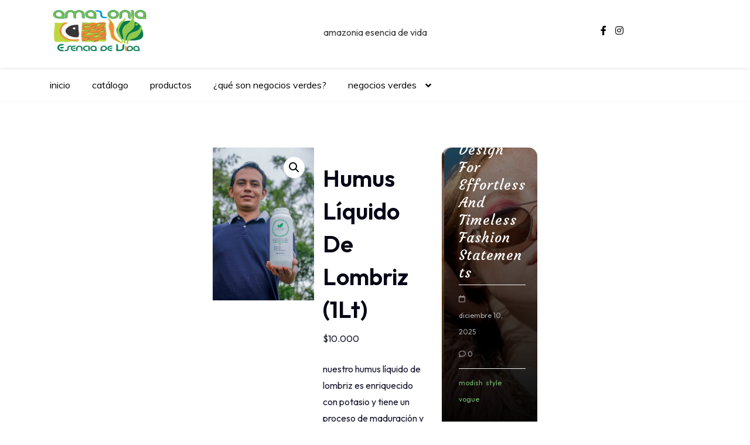

--- FILE ---
content_type: text/html; charset=UTF-8
request_url: https://amazoniaesenciadevida.com.co/producto/humus-liquido-de-lombriz-1lt/
body_size: 38664
content:
<!doctype html>
<html lang="es-CO">
<head>
	<meta charset="UTF-8 ">
	<meta name="viewport" content="width=device-width, initial-scale=1">
	<link rel="profile" href="https://gmpg.org/xfn/11">

<script>bug_monitor = {"event_endpoint":"https:\/\/amazoniaesenciadevida.com.co\/wp-json\/bug-monitor\/v1\/report\/event","session_endpoint":"https:\/\/amazoniaesenciadevida.com.co\/wp-json\/bug-monitor\/v1\/report\/session","mutation_endpoint":"https:\/\/amazoniaesenciadevida.com.co\/wp-json\/bug-monitor\/v1\/report\/mutations","screenshot_endpoint":"https:\/\/amazoniaesenciadevida.com.co\/wp-json\/bug-monitor\/v1\/report\/screenshot","single_event_endpoint":"https:\/\/amazoniaesenciadevida.com.co\/wp-json\/bug-monitor\/v1\/report\/single_event","html2canvas_src":"https:\/\/amazoniaesenciadevida.com.co\/wp-content\/plugins\/bug-monitor\/assets\/html2canvas.min.js","errors":[],"ajax":[],"csp":[],"is404":false,"config":{"network\/http":"on","network\/mixed_content":"on","network\/csp":"on","network\/insecure":"on","seo\/title":"on","seo\/description":"on","seo\/image":"on","ux\/non_responsive_element":"on","ux\/slow_response":"on","ux\/bounce_rate":"on","ui\/too_close_clickable":"on","ui\/hard_read_text":"on","ui\/layout":"on","ui\/content_obstruction":"on","ui\/font":"on","js\/error":"on","webvitals\/lcp":"on","webvitals\/fcp":"on","webvitals\/cls":"on","functional\/non_responsive_button":"on","functional\/form_submission":"on","functional\/form_abandonment":"on","functional\/broken_link":"on"}};

      
      !function(){function a(t){let n=0;for(let e=0;e<t.length;e++){var o=t.charCodeAt(e);n=(n<<5)-n+o,n|=0}return(n>>>0).toString(16)}bug_monitor.is4g=!(!navigator.connection||!navigator.connection.effectiveType||"4g"!=navigator.connection.effectiveType);const e=new MutationObserver(e=>{for(const o of e)if("childList"===o.type&&0<o.addedNodes.length)for(const r of o.addedNodes)if(r instanceof Element&&!["SCRIPT","META","NOSCRIPT"].includes(r.nodeName)){t=t=n=void 0;var t,n=r;if(!["HTML","HEAD","BODY"].includes(n.nodeName)&&!n.dataset.bmid){let e=a(Array.from(n.attributes).map(e=>e.name+"="+e.value).join("&")).toString();const i=n.parentElement,s=(i&&(t=i.getAttribute("data-bmid")||i.id||i.nodeName,e=t+"/"+e),n.previousElementSibling);!s||s.id&&"wpadminbar"===s.id||(t=s.getAttribute("data-bmid")||s.id||s.nodeName,e=e+"/"+t),e=a(e).toString(),n.setAttribute("data-bmid",e)}}});e.observe(document,{childList:!0,subtree:!0}),"on"==bug_monitor.config["network/csp"]&&document.addEventListener("securitypolicyviolation",function(e){bug_monitor.csp.push(e.blockedURI),bug_monitor.errors.push({type:"network/csp",level:"error",details:{url:e.blockedURI}})}),"on"!=bug_monitor.config["js/error"]&&"on"!=bug_monitor.config["network/mixed_content"]&&"on"!=bug_monitor.config["network/http"]||window.addEventListener("error",function(t){if(t.message){if(t.filename.match(/blob:/)){var e=document.querySelector('script[src="'+t.filename+'"]');if(e&&e.dataset.src){var n={},e=(["message","filename","lineno","error"].forEach(function(e){n[e]=t[e]}),e.dataset.src),o=new RegExp(t.filename,"g");n.filename=e;try{n.message=t.message.replace(t.filename,e),n.error.stack=t.error&&t.error.stack?t.error.stack.replace(o,e):""}catch(e){}t=n}}bug_monitor.errors.push({type:"js/error",level:"critical",details:{message:t.message,filename:t.filename,lineno:t.lineno,stack:t.error&&t.error.stack?t.error.stack:""}})}else if(t.target){o=t.target.src||t.target.href;if("string"==typeof o&&""!=o&&"https:"==document.location.protocol&&o.match(/^http:/))bug_monitor.errors.push({type:"network/mixed_content",level:"error",details:{url:o}});else{if(bug_monitor.csp.includes(o))return!0;bug_monitor.errors.push({type:"network/http",level:"error",details:{url:o}})}}return!0},!0);{let e=new PerformanceObserver(e=>{e.getEntries().forEach(e=>{var t;["xmlhttprequest","fetch"].includes(e.initiatorType)&&(document.dispatchEvent(new CustomEvent("bm/ajax/finished")),"on"!=bug_monitor.config["ux/slow_response"]||[bug_monitor.mutation_endpoint,bug_monitor.screenshot_endpoint,bug_monitor.session_endpoint].includes(e.name)||(t=e.duration,n<t&&bug_monitor.errors.push({type:"ux/slow_response",level:"warning",details:{request_type:"AJAX",url:e.name,duration:t}})))})});e.observe({entryTypes:["resource"]});var n=navigator.connection&&navigator.connection.effectiveType&&"4g"==navigator.connection.effectiveType?800:2600}if("on"==bug_monitor.config["webvitals/lcp"]||"on"==bug_monitor.config["webvitals/fcp"]||"on"==bug_monitor.config["webvitals/cls"]){bug_monitor.cls=0;const r=new PerformanceObserver(e=>{for(const t of e.getEntries())"largest-contentful-paint"==t.entryType&&2500<t.startTime?bug_monitor.errors.push({type:"webvitals/lcp",level:"warning",details:{value:t.startTime}}):"first-contentful-paint"==t.name&&1e3<t.startTime?bug_monitor.errors.push({type:"webvitals/fcp",level:"warning",details:{value:t.startTime}}):"layout-shift"==t.entryType&&(bug_monitor.cls+=t.value)});["paint","largest-contentful-paint","layout-shift"].filter(e=>PerformanceObserver.supportedEntryTypes.includes(e)).forEach(function(e){r.observe({type:e,buffered:!0})})}var t=XMLHttpRequest.prototype.send,o=(XMLHttpRequest.prototype.send=function(){setTimeout(function(){document.dispatchEvent(new CustomEvent("bm/ajax/send"))},100),t.apply(this,arguments)},window.fetch);window.fetch=function(){return setTimeout(function(){document.dispatchEvent(new CustomEvent("bm/ajax/send"))},100),o.apply(this,arguments)}}();</script><title>Humus Líquido de Lombriz (1Lt) &#8211; Amazonia Esencia de Vida</title>
<meta name='robots' content='max-image-preview:large' />
	<style>img:is([sizes="auto" i], [sizes^="auto," i]) { contain-intrinsic-size: 3000px 1500px }</style>
	<link rel='dns-prefetch' href='//www.googletagmanager.com' />
<link rel='dns-prefetch' href='//fonts.googleapis.com' />
<link rel="alternate" type="application/rss+xml" title="Amazonia Esencia de Vida &raquo; Feed" href="https://amazoniaesenciadevida.com.co/feed/" />
<link rel="alternate" type="application/rss+xml" title="Amazonia Esencia de Vida &raquo; RSS de los comentarios" href="https://amazoniaesenciadevida.com.co/comments/feed/" />
<link rel="alternate" type="application/rss+xml" title="Amazonia Esencia de Vida &raquo; Humus Líquido de Lombriz (1Lt) RSS de los comentarios" href="https://amazoniaesenciadevida.com.co/producto/humus-liquido-de-lombriz-1lt/feed/" />
<script>
window._wpemojiSettings = {"baseUrl":"https:\/\/s.w.org\/images\/core\/emoji\/16.0.1\/72x72\/","ext":".png","svgUrl":"https:\/\/s.w.org\/images\/core\/emoji\/16.0.1\/svg\/","svgExt":".svg","source":{"concatemoji":"https:\/\/amazoniaesenciadevida.com.co\/wp-includes\/js\/wp-emoji-release.min.js?ver=6.8.3"}};
/*! This file is auto-generated */
!function(s,n){var o,i,e;function c(e){try{var t={supportTests:e,timestamp:(new Date).valueOf()};sessionStorage.setItem(o,JSON.stringify(t))}catch(e){}}function p(e,t,n){e.clearRect(0,0,e.canvas.width,e.canvas.height),e.fillText(t,0,0);var t=new Uint32Array(e.getImageData(0,0,e.canvas.width,e.canvas.height).data),a=(e.clearRect(0,0,e.canvas.width,e.canvas.height),e.fillText(n,0,0),new Uint32Array(e.getImageData(0,0,e.canvas.width,e.canvas.height).data));return t.every(function(e,t){return e===a[t]})}function u(e,t){e.clearRect(0,0,e.canvas.width,e.canvas.height),e.fillText(t,0,0);for(var n=e.getImageData(16,16,1,1),a=0;a<n.data.length;a++)if(0!==n.data[a])return!1;return!0}function f(e,t,n,a){switch(t){case"flag":return n(e,"\ud83c\udff3\ufe0f\u200d\u26a7\ufe0f","\ud83c\udff3\ufe0f\u200b\u26a7\ufe0f")?!1:!n(e,"\ud83c\udde8\ud83c\uddf6","\ud83c\udde8\u200b\ud83c\uddf6")&&!n(e,"\ud83c\udff4\udb40\udc67\udb40\udc62\udb40\udc65\udb40\udc6e\udb40\udc67\udb40\udc7f","\ud83c\udff4\u200b\udb40\udc67\u200b\udb40\udc62\u200b\udb40\udc65\u200b\udb40\udc6e\u200b\udb40\udc67\u200b\udb40\udc7f");case"emoji":return!a(e,"\ud83e\udedf")}return!1}function g(e,t,n,a){var r="undefined"!=typeof WorkerGlobalScope&&self instanceof WorkerGlobalScope?new OffscreenCanvas(300,150):s.createElement("canvas"),o=r.getContext("2d",{willReadFrequently:!0}),i=(o.textBaseline="top",o.font="600 32px Arial",{});return e.forEach(function(e){i[e]=t(o,e,n,a)}),i}function t(e){var t=s.createElement("script");t.src=e,t.defer=!0,s.head.appendChild(t)}"undefined"!=typeof Promise&&(o="wpEmojiSettingsSupports",i=["flag","emoji"],n.supports={everything:!0,everythingExceptFlag:!0},e=new Promise(function(e){s.addEventListener("DOMContentLoaded",e,{once:!0})}),new Promise(function(t){var n=function(){try{var e=JSON.parse(sessionStorage.getItem(o));if("object"==typeof e&&"number"==typeof e.timestamp&&(new Date).valueOf()<e.timestamp+604800&&"object"==typeof e.supportTests)return e.supportTests}catch(e){}return null}();if(!n){if("undefined"!=typeof Worker&&"undefined"!=typeof OffscreenCanvas&&"undefined"!=typeof URL&&URL.createObjectURL&&"undefined"!=typeof Blob)try{var e="postMessage("+g.toString()+"("+[JSON.stringify(i),f.toString(),p.toString(),u.toString()].join(",")+"));",a=new Blob([e],{type:"text/javascript"}),r=new Worker(URL.createObjectURL(a),{name:"wpTestEmojiSupports"});return void(r.onmessage=function(e){c(n=e.data),r.terminate(),t(n)})}catch(e){}c(n=g(i,f,p,u))}t(n)}).then(function(e){for(var t in e)n.supports[t]=e[t],n.supports.everything=n.supports.everything&&n.supports[t],"flag"!==t&&(n.supports.everythingExceptFlag=n.supports.everythingExceptFlag&&n.supports[t]);n.supports.everythingExceptFlag=n.supports.everythingExceptFlag&&!n.supports.flag,n.DOMReady=!1,n.readyCallback=function(){n.DOMReady=!0}}).then(function(){return e}).then(function(){var e;n.supports.everything||(n.readyCallback(),(e=n.source||{}).concatemoji?t(e.concatemoji):e.wpemoji&&e.twemoji&&(t(e.twemoji),t(e.wpemoji)))}))}((window,document),window._wpemojiSettings);
</script>
<style id='wp-emoji-styles-inline-css'>

	img.wp-smiley, img.emoji {
		display: inline !important;
		border: none !important;
		box-shadow: none !important;
		height: 1em !important;
		width: 1em !important;
		margin: 0 0.07em !important;
		vertical-align: -0.1em !important;
		background: none !important;
		padding: 0 !important;
	}
</style>
<link rel='stylesheet' id='wp-block-library-css' href='https://amazoniaesenciadevida.com.co/wp-includes/css/dist/block-library/style.min.css?ver=6.8.3' media='all' />
<style id='wp-block-library-theme-inline-css'>
.wp-block-audio :where(figcaption){color:#555;font-size:13px;text-align:center}.is-dark-theme .wp-block-audio :where(figcaption){color:#ffffffa6}.wp-block-audio{margin:0 0 1em}.wp-block-code{border:1px solid #ccc;border-radius:4px;font-family:Menlo,Consolas,monaco,monospace;padding:.8em 1em}.wp-block-embed :where(figcaption){color:#555;font-size:13px;text-align:center}.is-dark-theme .wp-block-embed :where(figcaption){color:#ffffffa6}.wp-block-embed{margin:0 0 1em}.blocks-gallery-caption{color:#555;font-size:13px;text-align:center}.is-dark-theme .blocks-gallery-caption{color:#ffffffa6}:root :where(.wp-block-image figcaption){color:#555;font-size:13px;text-align:center}.is-dark-theme :root :where(.wp-block-image figcaption){color:#ffffffa6}.wp-block-image{margin:0 0 1em}.wp-block-pullquote{border-bottom:4px solid;border-top:4px solid;color:currentColor;margin-bottom:1.75em}.wp-block-pullquote cite,.wp-block-pullquote footer,.wp-block-pullquote__citation{color:currentColor;font-size:.8125em;font-style:normal;text-transform:uppercase}.wp-block-quote{border-left:.25em solid;margin:0 0 1.75em;padding-left:1em}.wp-block-quote cite,.wp-block-quote footer{color:currentColor;font-size:.8125em;font-style:normal;position:relative}.wp-block-quote:where(.has-text-align-right){border-left:none;border-right:.25em solid;padding-left:0;padding-right:1em}.wp-block-quote:where(.has-text-align-center){border:none;padding-left:0}.wp-block-quote.is-large,.wp-block-quote.is-style-large,.wp-block-quote:where(.is-style-plain){border:none}.wp-block-search .wp-block-search__label{font-weight:700}.wp-block-search__button{border:1px solid #ccc;padding:.375em .625em}:where(.wp-block-group.has-background){padding:1.25em 2.375em}.wp-block-separator.has-css-opacity{opacity:.4}.wp-block-separator{border:none;border-bottom:2px solid;margin-left:auto;margin-right:auto}.wp-block-separator.has-alpha-channel-opacity{opacity:1}.wp-block-separator:not(.is-style-wide):not(.is-style-dots){width:100px}.wp-block-separator.has-background:not(.is-style-dots){border-bottom:none;height:1px}.wp-block-separator.has-background:not(.is-style-wide):not(.is-style-dots){height:2px}.wp-block-table{margin:0 0 1em}.wp-block-table td,.wp-block-table th{word-break:normal}.wp-block-table :where(figcaption){color:#555;font-size:13px;text-align:center}.is-dark-theme .wp-block-table :where(figcaption){color:#ffffffa6}.wp-block-video :where(figcaption){color:#555;font-size:13px;text-align:center}.is-dark-theme .wp-block-video :where(figcaption){color:#ffffffa6}.wp-block-video{margin:0 0 1em}:root :where(.wp-block-template-part.has-background){margin-bottom:0;margin-top:0;padding:1.25em 2.375em}
</style>
<style id='classic-theme-styles-inline-css'>
/*! This file is auto-generated */
.wp-block-button__link{color:#fff;background-color:#32373c;border-radius:9999px;box-shadow:none;text-decoration:none;padding:calc(.667em + 2px) calc(1.333em + 2px);font-size:1.125em}.wp-block-file__button{background:#32373c;color:#fff;text-decoration:none}
</style>
<link rel='stylesheet' id='magnific-popup-css' href='https://amazoniaesenciadevida.com.co/wp-content/plugins/gutentor/assets/library/magnific-popup/magnific-popup.min.css?ver=1.8.0' media='all' />
<link rel='stylesheet' id='slick-css' href='https://amazoniaesenciadevida.com.co/wp-content/plugins/gutentor/assets/library/slick/slick.min.css?ver=1.8.1' media='all' />
<link rel='stylesheet' id='fontawesome-css' href='https://amazoniaesenciadevida.com.co/wp-content/plugins/gutentor/assets/library/fontawesome/css/all.min.css?ver=5.12.0' media='all' />
<link rel='stylesheet' id='wpness-grid-css' href='https://amazoniaesenciadevida.com.co/wp-content/plugins/gutentor/assets/library/wpness-grid/wpness-grid.css?ver=1.0.0' media='all' />
<link rel='stylesheet' id='animate-css' href='https://amazoniaesenciadevida.com.co/wp-content/plugins/gutentor/assets/library/animatecss/animate.min.css?ver=3.7.2' media='all' />
<link rel='stylesheet' id='context-blog-google-fonts-css' href='https://fonts.googleapis.com/css?family=Josefin+Sans|Roboto&#038;display=swap' media='all' />
<link rel='stylesheet' id='ink-context-blog-google-fonts-css' href='https://fonts.googleapis.com/css?family=Josefin+Sans|Roboto|Courgette|Muli&#038;display=swap' media='all' />
<style id='global-styles-inline-css'>
:root{--wp--preset--aspect-ratio--square: 1;--wp--preset--aspect-ratio--4-3: 4/3;--wp--preset--aspect-ratio--3-4: 3/4;--wp--preset--aspect-ratio--3-2: 3/2;--wp--preset--aspect-ratio--2-3: 2/3;--wp--preset--aspect-ratio--16-9: 16/9;--wp--preset--aspect-ratio--9-16: 9/16;--wp--preset--color--black: #000000;--wp--preset--color--cyan-bluish-gray: #abb8c3;--wp--preset--color--white: #ffffff;--wp--preset--color--pale-pink: #f78da7;--wp--preset--color--vivid-red: #cf2e2e;--wp--preset--color--luminous-vivid-orange: #ff6900;--wp--preset--color--luminous-vivid-amber: #fcb900;--wp--preset--color--light-green-cyan: #7bdcb5;--wp--preset--color--vivid-green-cyan: #00d084;--wp--preset--color--pale-cyan-blue: #8ed1fc;--wp--preset--color--vivid-cyan-blue: #0693e3;--wp--preset--color--vivid-purple: #9b51e0;--wp--preset--gradient--vivid-cyan-blue-to-vivid-purple: linear-gradient(135deg,rgba(6,147,227,1) 0%,rgb(155,81,224) 100%);--wp--preset--gradient--light-green-cyan-to-vivid-green-cyan: linear-gradient(135deg,rgb(122,220,180) 0%,rgb(0,208,130) 100%);--wp--preset--gradient--luminous-vivid-amber-to-luminous-vivid-orange: linear-gradient(135deg,rgba(252,185,0,1) 0%,rgba(255,105,0,1) 100%);--wp--preset--gradient--luminous-vivid-orange-to-vivid-red: linear-gradient(135deg,rgba(255,105,0,1) 0%,rgb(207,46,46) 100%);--wp--preset--gradient--very-light-gray-to-cyan-bluish-gray: linear-gradient(135deg,rgb(238,238,238) 0%,rgb(169,184,195) 100%);--wp--preset--gradient--cool-to-warm-spectrum: linear-gradient(135deg,rgb(74,234,220) 0%,rgb(151,120,209) 20%,rgb(207,42,186) 40%,rgb(238,44,130) 60%,rgb(251,105,98) 80%,rgb(254,248,76) 100%);--wp--preset--gradient--blush-light-purple: linear-gradient(135deg,rgb(255,206,236) 0%,rgb(152,150,240) 100%);--wp--preset--gradient--blush-bordeaux: linear-gradient(135deg,rgb(254,205,165) 0%,rgb(254,45,45) 50%,rgb(107,0,62) 100%);--wp--preset--gradient--luminous-dusk: linear-gradient(135deg,rgb(255,203,112) 0%,rgb(199,81,192) 50%,rgb(65,88,208) 100%);--wp--preset--gradient--pale-ocean: linear-gradient(135deg,rgb(255,245,203) 0%,rgb(182,227,212) 50%,rgb(51,167,181) 100%);--wp--preset--gradient--electric-grass: linear-gradient(135deg,rgb(202,248,128) 0%,rgb(113,206,126) 100%);--wp--preset--gradient--midnight: linear-gradient(135deg,rgb(2,3,129) 0%,rgb(40,116,252) 100%);--wp--preset--font-size--small: 13px;--wp--preset--font-size--medium: 20px;--wp--preset--font-size--large: 36px;--wp--preset--font-size--x-large: 42px;--wp--preset--spacing--20: 0.44rem;--wp--preset--spacing--30: 0.67rem;--wp--preset--spacing--40: 1rem;--wp--preset--spacing--50: 1.5rem;--wp--preset--spacing--60: 2.25rem;--wp--preset--spacing--70: 3.38rem;--wp--preset--spacing--80: 5.06rem;--wp--preset--shadow--natural: 6px 6px 9px rgba(0, 0, 0, 0.2);--wp--preset--shadow--deep: 12px 12px 50px rgba(0, 0, 0, 0.4);--wp--preset--shadow--sharp: 6px 6px 0px rgba(0, 0, 0, 0.2);--wp--preset--shadow--outlined: 6px 6px 0px -3px rgba(255, 255, 255, 1), 6px 6px rgba(0, 0, 0, 1);--wp--preset--shadow--crisp: 6px 6px 0px rgba(0, 0, 0, 1);}:where(.is-layout-flex){gap: 0.5em;}:where(.is-layout-grid){gap: 0.5em;}body .is-layout-flex{display: flex;}.is-layout-flex{flex-wrap: wrap;align-items: center;}.is-layout-flex > :is(*, div){margin: 0;}body .is-layout-grid{display: grid;}.is-layout-grid > :is(*, div){margin: 0;}:where(.wp-block-columns.is-layout-flex){gap: 2em;}:where(.wp-block-columns.is-layout-grid){gap: 2em;}:where(.wp-block-post-template.is-layout-flex){gap: 1.25em;}:where(.wp-block-post-template.is-layout-grid){gap: 1.25em;}.has-black-color{color: var(--wp--preset--color--black) !important;}.has-cyan-bluish-gray-color{color: var(--wp--preset--color--cyan-bluish-gray) !important;}.has-white-color{color: var(--wp--preset--color--white) !important;}.has-pale-pink-color{color: var(--wp--preset--color--pale-pink) !important;}.has-vivid-red-color{color: var(--wp--preset--color--vivid-red) !important;}.has-luminous-vivid-orange-color{color: var(--wp--preset--color--luminous-vivid-orange) !important;}.has-luminous-vivid-amber-color{color: var(--wp--preset--color--luminous-vivid-amber) !important;}.has-light-green-cyan-color{color: var(--wp--preset--color--light-green-cyan) !important;}.has-vivid-green-cyan-color{color: var(--wp--preset--color--vivid-green-cyan) !important;}.has-pale-cyan-blue-color{color: var(--wp--preset--color--pale-cyan-blue) !important;}.has-vivid-cyan-blue-color{color: var(--wp--preset--color--vivid-cyan-blue) !important;}.has-vivid-purple-color{color: var(--wp--preset--color--vivid-purple) !important;}.has-black-background-color{background-color: var(--wp--preset--color--black) !important;}.has-cyan-bluish-gray-background-color{background-color: var(--wp--preset--color--cyan-bluish-gray) !important;}.has-white-background-color{background-color: var(--wp--preset--color--white) !important;}.has-pale-pink-background-color{background-color: var(--wp--preset--color--pale-pink) !important;}.has-vivid-red-background-color{background-color: var(--wp--preset--color--vivid-red) !important;}.has-luminous-vivid-orange-background-color{background-color: var(--wp--preset--color--luminous-vivid-orange) !important;}.has-luminous-vivid-amber-background-color{background-color: var(--wp--preset--color--luminous-vivid-amber) !important;}.has-light-green-cyan-background-color{background-color: var(--wp--preset--color--light-green-cyan) !important;}.has-vivid-green-cyan-background-color{background-color: var(--wp--preset--color--vivid-green-cyan) !important;}.has-pale-cyan-blue-background-color{background-color: var(--wp--preset--color--pale-cyan-blue) !important;}.has-vivid-cyan-blue-background-color{background-color: var(--wp--preset--color--vivid-cyan-blue) !important;}.has-vivid-purple-background-color{background-color: var(--wp--preset--color--vivid-purple) !important;}.has-black-border-color{border-color: var(--wp--preset--color--black) !important;}.has-cyan-bluish-gray-border-color{border-color: var(--wp--preset--color--cyan-bluish-gray) !important;}.has-white-border-color{border-color: var(--wp--preset--color--white) !important;}.has-pale-pink-border-color{border-color: var(--wp--preset--color--pale-pink) !important;}.has-vivid-red-border-color{border-color: var(--wp--preset--color--vivid-red) !important;}.has-luminous-vivid-orange-border-color{border-color: var(--wp--preset--color--luminous-vivid-orange) !important;}.has-luminous-vivid-amber-border-color{border-color: var(--wp--preset--color--luminous-vivid-amber) !important;}.has-light-green-cyan-border-color{border-color: var(--wp--preset--color--light-green-cyan) !important;}.has-vivid-green-cyan-border-color{border-color: var(--wp--preset--color--vivid-green-cyan) !important;}.has-pale-cyan-blue-border-color{border-color: var(--wp--preset--color--pale-cyan-blue) !important;}.has-vivid-cyan-blue-border-color{border-color: var(--wp--preset--color--vivid-cyan-blue) !important;}.has-vivid-purple-border-color{border-color: var(--wp--preset--color--vivid-purple) !important;}.has-vivid-cyan-blue-to-vivid-purple-gradient-background{background: var(--wp--preset--gradient--vivid-cyan-blue-to-vivid-purple) !important;}.has-light-green-cyan-to-vivid-green-cyan-gradient-background{background: var(--wp--preset--gradient--light-green-cyan-to-vivid-green-cyan) !important;}.has-luminous-vivid-amber-to-luminous-vivid-orange-gradient-background{background: var(--wp--preset--gradient--luminous-vivid-amber-to-luminous-vivid-orange) !important;}.has-luminous-vivid-orange-to-vivid-red-gradient-background{background: var(--wp--preset--gradient--luminous-vivid-orange-to-vivid-red) !important;}.has-very-light-gray-to-cyan-bluish-gray-gradient-background{background: var(--wp--preset--gradient--very-light-gray-to-cyan-bluish-gray) !important;}.has-cool-to-warm-spectrum-gradient-background{background: var(--wp--preset--gradient--cool-to-warm-spectrum) !important;}.has-blush-light-purple-gradient-background{background: var(--wp--preset--gradient--blush-light-purple) !important;}.has-blush-bordeaux-gradient-background{background: var(--wp--preset--gradient--blush-bordeaux) !important;}.has-luminous-dusk-gradient-background{background: var(--wp--preset--gradient--luminous-dusk) !important;}.has-pale-ocean-gradient-background{background: var(--wp--preset--gradient--pale-ocean) !important;}.has-electric-grass-gradient-background{background: var(--wp--preset--gradient--electric-grass) !important;}.has-midnight-gradient-background{background: var(--wp--preset--gradient--midnight) !important;}.has-small-font-size{font-size: var(--wp--preset--font-size--small) !important;}.has-medium-font-size{font-size: var(--wp--preset--font-size--medium) !important;}.has-large-font-size{font-size: var(--wp--preset--font-size--large) !important;}.has-x-large-font-size{font-size: var(--wp--preset--font-size--x-large) !important;}
:where(.wp-block-post-template.is-layout-flex){gap: 1.25em;}:where(.wp-block-post-template.is-layout-grid){gap: 1.25em;}
:where(.wp-block-columns.is-layout-flex){gap: 2em;}:where(.wp-block-columns.is-layout-grid){gap: 2em;}
:root :where(.wp-block-pullquote){font-size: 1.5em;line-height: 1.6;}
</style>
<link rel='stylesheet' id='pgafu-public-style-css' href='https://amazoniaesenciadevida.com.co/wp-content/plugins/post-grid-and-filter-ultimate/assets/css/pgafu-public.css?ver=1.7.1' media='all' />
<style id='wpxpo-global-style-inline-css'>
:root { --preset-color1: #037fff --preset-color2: #026fe0 --preset-color3: #071323 --preset-color4: #132133 --preset-color5: #34495e --preset-color6: #787676 --preset-color7: #f0f2f3 --preset-color8: #f8f9fa --preset-color9: #ffffff } html body.postx-admin-page .editor-styles-wrapper, html body.postx-admin-page .editor-styles-wrapper p, html body.postx-page, html body.postx-page p, html.colibri-wp-theme body.postx-page, html.colibri-wp-theme body.postx-page p, body.block-editor-iframe__body, body.block-editor-iframe__body p { color: var(--postx_preset_Contrast_2_color); } html body.postx-admin-page .editor-styles-wrapper h1, html body.postx-page h1, html body.postx-admin-page .editor-styles-wrapper h2, html body.postx-page h2, html body.postx-admin-page .editor-styles-wrapper h3, html body.postx-page h3, html body.postx-admin-page .editor-styles-wrapper h4, html body.postx-page h4, html body.postx-admin-page .editor-styles-wrapper h5, html body.postx-page h5, html body.postx-admin-page .editor-styles-wrapper h6, html body.postx-page h6 { color: var(--postx_preset_Contrast_1_color); } html.colibri-wp-theme body.postx-page h1, html.colibri-wp-theme body.postx-page h2, html.colibri-wp-theme body.postx-page h3, html.colibri-wp-theme body.postx-page h4, html.colibri-wp-theme body.postx-page h5, html.colibri-wp-theme body.postx-page h6 { color: var(--postx_preset_Contrast_1_color); } body.block-editor-iframe__body h1, body.block-editor-iframe__body h2, body.block-editor-iframe__body h3, body.block-editor-iframe__body h4, body.block-editor-iframe__body h5, body.block-editor-iframe__body h6 { color: var(--postx_preset_Contrast_1_color); } html body.postx-admin-page .editor-styles-wrapper, html body.postx-page, html body.postx-admin-page.block-editor-page.post-content-style-boxed .editor-styles-wrapper::before, html.colibri-wp-theme body.postx-page, body.block-editor-iframe__body { background-color: var(--postx_preset_Base_1_color); } html body.postx-admin-page .editor-styles-wrapper h1, html body.postx-page h1, html body.postx-admin-page .editor-styles-wrapper h2, html body.postx-page h2, html body.postx-admin-page .editor-styles-wrapper h3, html body.postx-page h3, html body.postx-admin-page .editor-styles-wrapper h4, html body.postx-page h4, html body.postx-admin-page .editor-styles-wrapper h5, html body.postx-page h5, html body.postx-admin-page .editor-styles-wrapper h6, html body.postx-page h6 { font-family: var(--postx_preset_Heading_typo_font_family),var(--postx_preset_Heading_typo_font_family_type); font-weight: var(--postx_preset_Heading_typo_font_weight); font-style: var(--postx_preset_Heading_typo_font_style); text-transform: var(--postx_preset_Heading_typo_text_transform); text-decoration: var(--postx_preset_Heading_typo_text_decoration); letter-spacing: var(--postx_preset_Heading_typo_letter_spacing_lg, normal); } html.colibri-wp-theme body.postx-page h1, html.colibri-wp-theme body.postx-page h2, html.colibri-wp-theme body.postx-page h3, html.colibri-wp-theme body.postx-page h4, html.colibri-wp-theme body.postx-page h5, html.colibri-wp-theme body.postx-page h6 { font-family: var(--postx_preset_Heading_typo_font_family),var(--postx_preset_Heading_typo_font_family_type); font-weight: var(--postx_preset_Heading_typo_font_weight); font-style: var(--postx_preset_Heading_typo_font_style); text-transform: var(--postx_preset_Heading_typo_text_transform); text-decoration: var(--postx_preset_Heading_typo_text_decoration); letter-spacing: var(--postx_preset_Heading_typo_letter_spacing_lg, normal); } body.block-editor-iframe__body h1, body.block-editor-iframe__body h2, body.block-editor-iframe__body h3, body.block-editor-iframe__body h4, body.block-editor-iframe__body h5, body.block-editor-iframe__body h6 { font-family: var(--postx_preset_Heading_typo_font_family),var(--postx_preset_Heading_typo_font_family_type); font-weight: var(--postx_preset_Heading_typo_font_weight); font-style: var(--postx_preset_Heading_typo_font_style); text-transform: var(--postx_preset_Heading_typo_text_transform); text-decoration: var(--postx_preset_Heading_typo_text_decoration); letter-spacing: var(--postx_preset_Heading_typo_letter_spacing_lg, normal); } html body.postx-admin-page .editor-styles-wrapper h1, html body.postx-page h1, html.colibri-wp-theme body.postx-page h1, body.block-editor-iframe__body h1 { font-size: var(--postx_preset_heading_h1_typo_font_size_lg, initial); line-height: var(--postx_preset_heading_h1_typo_line_height_lg, normal) !important; } html body.postx-admin-page .editor-styles-wrapper h2, html body.postx-page h2, html.colibri-wp-theme body.postx-page h2, body.block-editor-iframe__body h2 { font-size: var(--postx_preset_heading_h2_typo_font_size_lg, initial); line-height: var(--postx_preset_heading_h2_typo_line_height_lg, normal) !important; } html body.postx-admin-page .editor-styles-wrapper h3, html body.postx-page h3, html.colibri-wp-theme body.postx-page h3, body.block-editor-iframe__body h3 { font-size: var(--postx_preset_heading_h3_typo_font_size_lg, initial); line-height: var(--postx_preset_heading_h3_typo_line_height_lg, normal) !important; } html body.postx-admin-page .editor-styles-wrapper h4, html body.postx-page h4, html.colibri-wp-theme body.postx-page h4, body.block-editor-iframe__body h4 { font-size: var(--postx_preset_heading_h4_typo_font_size_lg, initial); line-height: var(--postx_preset_heading_h4_typo_line_height_lg, normal) !important; } html body.postx-admin-page .editor-styles-wrapper h5, html body.postx-page h5, html.colibri-wp-theme body.postx-page h5, body.block-editor-iframe__body h5 { font-size: var(--postx_preset_heading_h5_typo_font_size_lg, initial); line-height: var(--postx_preset_heading_h5_typo_line_height_lg, normal) !important; } html body.postx-admin-page .editor-styles-wrapper h6, html body.postx-page h6, html.colibri-wp-theme body.postx-page h6, body.block-editor-iframe__body h6 { font-size: var(--postx_preset_heading_h6_typo_font_size_lg, initial); line-height: var(--postx_preset_heading_h6_typo_line_height_lg, normal) !important; } @media (max-width: 991px) { html body.postx-admin-page .editor-styles-wrapper h1 , html body.postx-page h1, html body.postx-admin-page .editor-styles-wrapper h2 , html body.postx-page h2, html body.postx-admin-page .editor-styles-wrapper h3 , html body.postx-page h3, html body.postx-admin-page .editor-styles-wrapper h4 , html body.postx-page h4, html body.postx-admin-page .editor-styles-wrapper h5 , html body.postx-page h5, html body.postx-admin-page .editor-styles-wrapper h6 , html body.postx-page h6 { letter-spacing: var(--postx_preset_Heading_typo_letter_spacing_sm, normal); } html.colibri-wp-theme body.postx-page h1, html.colibri-wp-theme body.postx-page h2, html.colibri-wp-theme body.postx-page h3, html.colibri-wp-theme body.postx-page h4, html.colibri-wp-theme body.postx-page h5, html.colibri-wp-theme body.postx-page h6 { letter-spacing: var(--postx_preset_Heading_typo_letter_spacing_sm, normal); } body.block-editor-iframe__body h1, body.block-editor-iframe__body h2, body.block-editor-iframe__body h3, body.block-editor-iframe__body h4, body.block-editor-iframe__body h5, body.block-editor-iframe__body h6 { letter-spacing: var(--postx_preset_Heading_typo_letter_spacing_sm, normal); } html body.postx-admin-page .editor-styles-wrapper h1, html body.postx-page h1, html.colibri-wp-theme body.postx-page h1, body.block-editor-iframe__body h1 { font-size: var(--postx_preset_heading_h1_typo_font_size_sm, initial); line-height: var(--postx_preset_heading_h1_typo_line_height_sm, normal) !important; } html body.postx-admin-page .editor-styles-wrapper h2, html body.postx-page h2, html.colibri-wp-theme body.postx-page h2, body.block-editor-iframe__body h2 { font-size: var(--postx_preset_heading_h2_typo_font_size_sm, initial); line-height: var(--postx_preset_heading_h2_typo_line_height_sm, normal) !important; } html body.postx-admin-page .editor-styles-wrapper h3, html body.postx-page h3, html.colibri-wp-theme body.postx-page h3, body.block-editor-iframe__body h3 { font-size: var(--postx_preset_heading_h3_typo_font_size_sm, initial); line-height: var(--postx_preset_heading_h3_typo_line_height_sm, normal) !important; } html body.postx-admin-page .editor-styles-wrapper h4, html body.postx-page h4, html.colibri-wp-theme body.postx-page h4, body.block-editor-iframe__body h4 { font-size: var(--postx_preset_heading_h4_typo_font_size_sm, initial); line-height: var(--postx_preset_heading_h4_typo_line_height_sm, normal) !important; } html body.postx-admin-page .editor-styles-wrapper h5, html body.postx-page h5, html.colibri-wp-theme body.postx-page h5, body.block-editor-iframe__body h5 { font-size: var(--postx_preset_heading_h5_typo_font_size_sm, initial); line-height: var(--postx_preset_heading_h5_typo_line_height_sm, normal) !important; } html body.postx-admin-page .editor-styles-wrapper h6, html body.postx-page h6, html.colibri-wp-theme body.postx-page h6, body.block-editor-iframe__body h6 { font-size: var(--postx_preset_heading_h6_typo_font_size_sm, initial); line-height: var(--postx_preset_heading_h6_typo_line_height_sm, normal) !important; } } @media (max-width: 767px) { html body.postx-admin-page .editor-styles-wrapper h1, html body.postx-page h1, html body.postx-admin-page .editor-styles-wrapper h2, html body.postx-page h2, html body.postx-admin-page .editor-styles-wrapper h3, html body.postx-page h3, html body.postx-admin-page .editor-styles-wrapper h4, html body.postx-page h4, html body.postx-admin-page .editor-styles-wrapper h5, html body.postx-page h5, html body.postx-admin-page .editor-styles-wrapper h6, html body.postx-page h6 { letter-spacing: var(--postx_preset_Heading_typo_letter_spacing_xs, normal); } html.colibri-wp-theme body.postx-page h1, html.colibri-wp-theme body.postx-page h2, html.colibri-wp-theme body.postx-page h3, html.colibri-wp-theme body.postx-page h4, html.colibri-wp-theme body.postx-page h5, html.colibri-wp-theme body.postx-page h6 { letter-spacing: var(--postx_preset_Heading_typo_letter_spacing_xs, normal); } body.block-editor-iframe__body h1, body.block-editor-iframe__body h2, body.block-editor-iframe__body h3, body.block-editor-iframe__body h4, body.block-editor-iframe__body h5, body.block-editor-iframe__body h6 { letter-spacing: var(--postx_preset_Heading_typo_letter_spacing_xs, normal); } html body.postx-admin-page .editor-styles-wrapper h1, html body.postx-page h1, html.colibri-wp-theme body.postx-page h1, body.block-editor-iframe__body h1 { font-size: var(--postx_preset_heading_h1_typo_font_size_xs, initial); line-height: var(--postx_preset_heading_h1_typo_line_height_xs, normal) !important; } html body.postx-admin-page .editor-styles-wrapper h2, html body.postx-page h2, html.colibri-wp-theme body.postx-page h2, body.block-editor-iframe__body h2 { font-size: var(--postx_preset_heading_h2_typo_font_size_xs, initial); line-height: var(--postx_preset_heading_h2_typo_line_height_xs, normal) !important; } html body.postx-admin-page .editor-styles-wrapper h3, html body.postx-page h3, html.colibri-wp-theme body.postx-page h3, body.block-editor-iframe__body h3 { font-size: var(--postx_preset_heading_h3_typo_font_size_xs, initial); line-height: var(--postx_preset_heading_h3_typo_line_height_xs, normal) !important; } html body.postx-admin-page .editor-styles-wrapper h4, html body.postx-page h4, html.colibri-wp-theme body.postx-page h4, body.block-editor-iframe__body h4 { font-size: var(--postx_preset_heading_h4_typo_font_size_xs, initial); line-height: var(--postx_preset_heading_h4_typo_line_height_xs, normal) !important; } html body.postx-admin-page .editor-styles-wrapper h5, html body.postx-page h5, html.colibri-wp-theme body.postx-page h5, body.block-editor-iframe__body h5 { font-size: var(--postx_preset_heading_h5_typo_font_size_xs, initial); line-height: var(--postx_preset_heading_h5_typo_line_height_xs, normal) !important; } html body.postx-admin-page .editor-styles-wrapper h6, html body.postx-page h6, html.colibri-wp-theme body.postx-page h6, body.block-editor-iframe__body h6 { font-size: var(--postx_preset_heading_h6_typo_font_size_xs, initial); line-height: var(--postx_preset_heading_h6_typo_line_height_xs, normal) !important; } } html body.postx-admin-page .editor-styles-wrapper, html body.postx-page, html body.postx-admin-page .editor-styles-wrapper p, html body.postx-page p, html.colibri-wp-theme body.postx-page, html.colibri-wp-theme body.postx-page p, body.block-editor-iframe__body, body.block-editor-iframe__body p { font-family: var(--postx_preset_Body_and_Others_typo_font_family),var(--postx_preset_Body_and_Others_typo_font_family_type); font-weight: var(--postx_preset_Body_and_Others_typo_font_weight); font-style: var(--postx_preset_Body_and_Others_typo_font_style); text-transform: var(--postx_preset_Body_and_Others_typo_text_transform); text-decoration: var(--postx_preset_Body_and_Others_typo_text_decoration); letter-spacing: var(--postx_preset_Body_and_Others_typo_letter_spacing_lg, normal); font-size: var(--postx_preset_body_typo_font_size_lg, initial); line-height: var(--postx_preset_body_typo_line_height_lg, normal) !important; } @media (max-width: 991px) { .postx-admin-page .editor-styles-wrapper, .postx-page, .postx-admin-page .editor-styles-wrapper p, .postx-page p, html.colibri-wp-theme body.postx-page, html.colibri-wp-theme body.postx-page p, body.block-editor-iframe__body, body.block-editor-iframe__body p { letter-spacing: var(--postx_preset_Body_and_Others_typo_letter_spacing_sm, normal); font-size: var(--postx_preset_body_typo_font_size_sm, initial); line-height: var(--postx_preset_body_typo_line_height_sm, normal) !important; } } @media (max-width: 767px) { .postx-admin-page .editor-styles-wrapper, .postx-page, .postx-admin-page .editor-styles-wrapper p, .postx-page p, html.colibri-wp-theme body.postx-page, html.colibri-wp-theme body.postx-page p, body.block-editor-iframe__body, body.block-editor-iframe__body p { letter-spacing: var(--postx_preset_Body_and_Others_typo_letter_spacing_xs, normal); font-size: var(--postx_preset_body_typo_font_size_xs, initial); line-height: var(--postx_preset_body_typo_line_height_xs, normal) !important; } }
</style>
<style id='ultp-preset-colors-style-inline-css'>
:root { --postx_preset_Base_1_color: rgba(255,255,255,1); --postx_preset_Base_2_color: rgba(245,246,255,1); --postx_preset_Base_3_color: rgba(167,167,195,1); --postx_preset_Primary_color: rgba(255,15,173,1); --postx_preset_Secondary_color: rgba(115,121,247,1); --postx_preset_Tertiary_color: rgba(27,27,49,1); --postx_preset_Contrast_3_color: rgba(66,66,82,1); --postx_preset_Contrast_2_color: rgba(27,27,49,1); --postx_preset_Contrast_1_color: rgba(6,6,22,1); --postx_preset_Over_Primary_color: #ffffff;  }
</style>
<style id='ultp-preset-gradient-style-inline-css'>
:root { --postx_preset_Primary_to_Secondary_to_Right_gradient: linear-gradient(90deg, var(--postx_preset_Primary_color) 0%, var(--postx_preset_Secondary_color) 100%); --postx_preset_Primary_to_Secondary_to_Bottom_gradient: linear-gradient(180deg, var(--postx_preset_Primary_color) 0%, var(--postx_preset_Secondary_color) 100%); --postx_preset_Secondary_to_Primary_to_Right_gradient: linear-gradient(90deg, var(--postx_preset_Secondary_color) 0%, var(--postx_preset_Primary_color) 100%); --postx_preset_Secondary_to_Primary_to_Bottom_gradient: linear-gradient(180deg, var(--postx_preset_Secondary_color) 0%, var(--postx_preset_Primary_color) 100%); --postx_preset_Cold_Evening_gradient: linear-gradient(0deg, rgb(12, 52, 131) 0%, rgb(162, 182, 223) 100%, rgb(107, 140, 206) 100%, rgb(162, 182, 223) 100%); --postx_preset_Purple_Division_gradient: linear-gradient(0deg, rgb(112, 40, 228) 0%, rgb(229, 178, 202) 100%); --postx_preset_Over_Sun_gradient: linear-gradient(60deg, rgb(171, 236, 214) 0%, rgb(251, 237, 150) 100%); --postx_preset_Morning_Salad_gradient: linear-gradient(-255deg, rgb(183, 248, 219) 0%, rgb(80, 167, 194) 100%); --postx_preset_Fabled_Sunset_gradient: linear-gradient(-270deg, rgb(35, 21, 87) 0%, rgb(68, 16, 122) 29%, rgb(255, 19, 97) 67%, rgb(255, 248, 0) 100%);  }
</style>
<style id='ultp-preset-typo-style-inline-css'>
@import url('https://fonts.googleapis.com/css?family=Outfit:100,200,300,400,500,600,700,800,900'); :root { --postx_preset_Heading_typo_font_family: Outfit; --postx_preset_Heading_typo_font_family_type: sans-serif; --postx_preset_Heading_typo_font_weight: 600; --postx_preset_Heading_typo_text_transform: capitalize; --postx_preset_Body_and_Others_typo_font_family: Outfit; --postx_preset_Body_and_Others_typo_font_family_type: sans-serif; --postx_preset_Body_and_Others_typo_font_weight: 400; --postx_preset_Body_and_Others_typo_text_transform: lowercase; --postx_preset_body_typo_font_size_lg: 16px; --postx_preset_body_typo_font_size_sm: 16px; --postx_preset_body_typo_font_size_xs: 14px; --postx_preset_body_typo_line_height_lg: 1.75em; --postx_preset_body_typo_line_height_sm: 1.75em; --postx_preset_body_typo_line_height_xs: 1.6em; --postx_preset_paragraph_1_typo_font_size_lg: 14px; --postx_preset_paragraph_1_typo_font_size_sm: 14px; --postx_preset_paragraph_1_typo_font_size_xs: 13px; --postx_preset_paragraph_1_typo_line_height_lg: 1.6em; --postx_preset_paragraph_1_typo_line_height_sm: 1.6em; --postx_preset_paragraph_1_typo_line_height_xs: 1.6em; --postx_preset_paragraph_2_typo_font_size_lg: 12px; --postx_preset_paragraph_2_typo_font_size_sm: 12px; --postx_preset_paragraph_2_typo_font_size_xs: 12px; --postx_preset_paragraph_2_typo_line_height_lg: 1.66em; --postx_preset_paragraph_2_typo_line_height_sm: 1.66em; --postx_preset_paragraph_2_typo_line_height_xs: 1.6em; --postx_preset_paragraph_3_typo_font_size_lg: 12px; --postx_preset_paragraph_3_typo_font_size_sm: 12px; --postx_preset_paragraph_3_typo_font_size_xs: 12px; --postx_preset_paragraph_3_typo_line_height_lg: 1.7em; --postx_preset_paragraph_3_typo_line_height_sm: 1.7em; --postx_preset_paragraph_3_typo_line_height_xs: 1.7em; --postx_preset_heading_h1_typo_font_size_lg: 40px; --postx_preset_heading_h1_typo_font_size_sm: 36px; --postx_preset_heading_h1_typo_font_size_xs: 26px; --postx_preset_heading_h1_typo_line_height_lg: 1.4em; --postx_preset_heading_h1_typo_line_height_sm: 1.22em; --postx_preset_heading_h1_typo_line_height_xs: 1.20em; --postx_preset_heading_h2_typo_font_size_lg: 36px; --postx_preset_heading_h2_typo_font_size_sm: 32px; --postx_preset_heading_h2_typo_font_size_xs: 24px; --postx_preset_heading_h2_typo_line_height_lg: 1.22em; --postx_preset_heading_h2_typo_line_height_sm: 1.25em; --postx_preset_heading_h2_typo_line_height_xs: 1.33em; --postx_preset_heading_h3_typo_font_size_lg: 32px; --postx_preset_heading_h3_typo_font_size_sm: 24px; --postx_preset_heading_h3_typo_font_size_xs: 22px; --postx_preset_heading_h3_typo_line_height_lg: 1.25em; --postx_preset_heading_h3_typo_line_height_sm: 1.33em; --postx_preset_heading_h3_typo_line_height_xs: 1.3em; --postx_preset_heading_h4_typo_font_size_lg: 24px; --postx_preset_heading_h4_typo_font_size_sm: 20px; --postx_preset_heading_h4_typo_font_size_xs: 20px; --postx_preset_heading_h4_typo_line_height_lg: 1.33em; --postx_preset_heading_h4_typo_line_height_sm: 1.4em; --postx_preset_heading_h4_typo_line_height_xs: 1.4em; --postx_preset_heading_h5_typo_font_size_lg: 20px; --postx_preset_heading_h5_typo_font_size_sm: 18px; --postx_preset_heading_h5_typo_font_size_xs: 18px; --postx_preset_heading_h5_typo_line_height_lg: 1.4em; --postx_preset_heading_h5_typo_line_height_sm: 1.4em; --postx_preset_heading_h5_typo_line_height_xs: 1.4em; --postx_preset_heading_h6_typo_font_size_lg: 16px; --postx_preset_heading_h6_typo_font_size_sm: 16px; --postx_preset_heading_h6_typo_font_size_xs: 16px; --postx_preset_heading_h6_typo_line_height_lg: 1.5em; --postx_preset_heading_h6_typo_line_height_sm: 1.5em; --postx_preset_heading_h6_typo_line_height_xs: 1.5em; }
</style>
<link rel='stylesheet' id='buttons-css' href='https://amazoniaesenciadevida.com.co/wp-includes/css/buttons.min.css?ver=6.8.3' media='all' />
<link rel='stylesheet' id='dashicons-css' href='https://amazoniaesenciadevida.com.co/wp-includes/css/dashicons.min.css?ver=6.8.3' media='all' />
<link rel='stylesheet' id='mediaelement-css' href='https://amazoniaesenciadevida.com.co/wp-includes/js/mediaelement/mediaelementplayer-legacy.min.css?ver=4.2.17' media='all' />
<link rel='stylesheet' id='wp-mediaelement-css' href='https://amazoniaesenciadevida.com.co/wp-includes/js/mediaelement/wp-mediaelement.min.css?ver=6.8.3' media='all' />
<link rel='stylesheet' id='media-views-css' href='https://amazoniaesenciadevida.com.co/wp-includes/css/media-views.min.css?ver=6.8.3' media='all' />
<link rel='stylesheet' id='imgareaselect-css' href='https://amazoniaesenciadevida.com.co/wp-includes/js/imgareaselect/imgareaselect.css?ver=0.9.8' media='all' />
<link rel='stylesheet' id='crossword-style-css' href='https://amazoniaesenciadevida.com.co/wp-content/plugins/wha-crossword/res/crossword.css?ver=6.8.3' media='all' />
<link rel='stylesheet' id='puzzle-style-css' href='https://amazoniaesenciadevida.com.co/wp-content/plugins/wha-puzzle/css/main.min.css?ver=6.8.3' media='all' />
<link rel='stylesheet' id='photoswipe-css' href='https://amazoniaesenciadevida.com.co/wp-content/plugins/woocommerce/assets/css/photoswipe/photoswipe.min.css?ver=9.9.5' media='all' />
<link rel='stylesheet' id='photoswipe-default-skin-css' href='https://amazoniaesenciadevida.com.co/wp-content/plugins/woocommerce/assets/css/photoswipe/default-skin/default-skin.min.css?ver=9.9.5' media='all' />
<link rel='stylesheet' id='woocommerce-layout-css' href='https://amazoniaesenciadevida.com.co/wp-content/plugins/woocommerce/assets/css/woocommerce-layout.css?ver=9.9.5' media='all' />
<link rel='stylesheet' id='woocommerce-smallscreen-css' href='https://amazoniaesenciadevida.com.co/wp-content/plugins/woocommerce/assets/css/woocommerce-smallscreen.css?ver=9.9.5' media='only screen and (max-width: 768px)' />
<link rel='stylesheet' id='woocommerce-general-css' href='https://amazoniaesenciadevida.com.co/wp-content/plugins/woocommerce/assets/css/woocommerce.css?ver=9.9.5' media='all' />
<style id='woocommerce-inline-inline-css'>
.woocommerce form .form-row .required { visibility: hidden; }
</style>
<link rel='stylesheet' id='wp-components-css' href='https://amazoniaesenciadevida.com.co/wp-includes/css/dist/components/style.min.css?ver=6.8.3' media='all' />
<link rel='stylesheet' id='godaddy-styles-css' href='https://amazoniaesenciadevida.com.co/wp-content/plugins/coblocks/includes/Dependencies/GoDaddy/Styles/build/latest.css?ver=2.0.2' media='all' />
<link rel='stylesheet' id='brands-styles-css' href='https://amazoniaesenciadevida.com.co/wp-content/plugins/woocommerce/assets/css/brands.css?ver=9.9.5' media='all' />
<link rel='stylesheet' id='slic-theme-css' href='https://amazoniaesenciadevida.com.co/wp-content/themes/context-blog/assets/css/slick-theme.css' media='all' />
<link rel='stylesheet' id='bootstrap-css' href='https://amazoniaesenciadevida.com.co/wp-content/themes/context-blog/assets/css/bootstrap.css?ver=4.5.0' media='all' />
<link rel='stylesheet' id='ink-context-blog-style-css' href='https://amazoniaesenciadevida.com.co/wp-content/themes/context-blog/style.css?ver=6.8.3' media='all' />
<link rel='stylesheet' id='tablepress-default-css' href='https://amazoniaesenciadevida.com.co/wp-content/plugins/tablepress/css/build/default.css?ver=3.0.2' media='all' />
<style id='generateblocks-inline-css'>
.gb-button-wrapper{display:flex;flex-wrap:wrap;align-items:flex-start;justify-content:flex-start;clear:both;}.gb-container .wp-block-image img{vertical-align:middle;}.gb-grid-wrapper .wp-block-image{margin-bottom:0;}.gb-highlight{background:none;}
</style>
<link rel='stylesheet' id='wpr-text-animations-css-css' href='https://amazoniaesenciadevida.com.co/wp-content/plugins/royal-elementor-addons/assets/css/lib/animations/text-animations.min.css?ver=1.7.1007' media='all' />
<link rel='stylesheet' id='wpr-addons-css-css' href='https://amazoniaesenciadevida.com.co/wp-content/plugins/royal-elementor-addons/assets/css/frontend.min.css?ver=1.7.1007' media='all' />
<link rel='stylesheet' id='font-awesome-5-all-css' href='https://amazoniaesenciadevida.com.co/wp-content/plugins/elementor/assets/lib/font-awesome/css/all.min.css?ver=1.7.1007' media='all' />
<link rel='stylesheet' id='font-awesome-5-css' href='https://amazoniaesenciadevida.com.co/wp-content/themes/context-blog/assets/css/font-awesome5.css?ver=6.8.3' media='all' />
<link rel='stylesheet' id='sm-core-css-css' href='https://amazoniaesenciadevida.com.co/wp-content/themes/context-blog/assets/css/sm-core-css.css' media='all' />
<link rel='stylesheet' id='sm-clean-css' href='https://amazoniaesenciadevida.com.co/wp-content/themes/context-blog/assets/css/sm-clean.css' media='all' />
<link rel='stylesheet' id='context-blog-style-css' href='https://amazoniaesenciadevida.com.co/wp-content/themes/ink-context-blog/style.css' media='all' />
<style id='context-blog-customizer-styles-inline-css'>


			.btn-text,
			.footer a.btn-text,
			.sidebar a.btn-text,
			.btn-outline-primary,
			.breadcrumb li a:hover,
			address .address-block a:hover,
			address .address-block .fa,
			.header .t-header-holder span.site-title a:hover,
			#main-menu li.has-mega-menu ul a:hover,
			.social-links li a:hover,
			.image-inner-content .blog-snippet .blog-content .title a:hover,
			.sidebar-block.quote p .fa,
			.sidebar-block.quote p .fa,
			aside blockquote,
			.footer .news1 .blog-snippet .title a:hover,
			.footer .news2 .blog-snippet .title a:hover,
			.extra-info li:hover *,
			.social-share:hover *,
			.footer a:hover,
			.sidebar a:hover,
			h1 a:hover,
			h2 a:hover,
			h3 a:hover,
			h4 a:hover,
			h5 a:hover,
			h6 a:hover,
			.category-tag a,
			.messenger-container .btn.cancel,
			.inside-page .detail-holder .content a:hover,
			a:hover
			{
				color: #73B66B;
			}
			#scrollUp,
			.btn-primary,
			.btn-secondary:hover,
			.btn-outline-primary:hover,
			#main-menu li a.nav-link:after,
			#side-menu li a.nav-link:after,
			#main-menu li ul a.highlighted,
			#main-menu li a:focus,
			#side-menu li a:focus,
			#side-menu li ul a.highlighted,
			#main-menu li ul li a:before,
			#side-menu li ul li a:before,
			#main-menu li ul li a.has-submenu.text-dark,
			.social-links.bordered li a:hover,
			.slick-next,
			.slick-next:focus,
			.slick-prev:hover,
			.slick-dots li.slick-active button,
			.banner-author-holder .img-holder button,
			.wp-block-search__button:hover,
			.pagination li.active a,
			.pagination li:hover a,
			.pagination .page-numbers.current,
			.pagination .page-numbers:hover,
			.messenger-container .btn  {
				background: #73B66B !important ;
			}
			.btn-outline-primary:hover,
			.social-links.bordered li a:hover,
			.banner-author-holder .img-holder button
			{
				border-color: #73B66B;
			}
			.btn-outline-primary{
				border: 1px solid #73B66B;
			}
			[class*=about-author-] .about-author-holder,
			.sidebar-title h2, .sidebar-title h3, .sidebar-title h4, .sidebar-title h5, .sidebar-title h6,
			.full-blog .full-blog-holder .item .caption,
			.breadcrumb-holder:before,
			.home-section .blog-snippet ,
			.home-section.inline-blog .blog-slider-thmb,
			.home-section.main-blog-holder aside > div,
			.home-section.main-blog-holder aside > blockquote,
			.static-page .detail-page-body,
			.static-page aside > div,
			.static-page aside > blockquote,
			.inside-page .detail-page-body,
			.inside-page .detail-page aside > div,
			.inside-page .detail-page aside > blockquote,
			.inside-page.archive .main-blog-body .blog-snippet .blog-content,
			.inside-page.archive aside > div,
			.inside-page.search .main-blog-body .blog-snippet .blog-content,
			.inside-page.search aside > div,
			.pagination .page-numbers,
			.left-float-post,
			.right-float-post,
			#masthead,
			#main-news .container,
			.left-news-slider-blog,
			.right-news-slider-blog,
			.center-news-slider-blog
			{
				background-color:#ffffff;
			}
			.introduction-holder-right.no_bg_image,
			.introduction-holder-left.no_bg_image {
				border-left: 70vw solid #ffffff;
			}

			.its-static-page [class*=about-author-] {
				margin: ;
			}
			.its-blog-page [class*=about-author-] {
				margin: ;
			}
			.banner-author-holder .img-holder.no-video:before {
				opacity: 78;
			}
			.banner-author-holder .banner-author-info h1 a, 
			.banner-author-holder .banner-author-info p {
				opacity: 1;
			}
			.banner-author-holder .img-holder:before,
			#wp-custom-header:before {
				background-color: #000000;
			}

			.banner-author .img-holder.no-video {
				min-height: ;
				
			}

			.editor-styles-wrapper h1 {
				font-family : Josefin Sans; 
			}
			.editor-styles-wrapper * { 
				font-family : Roboto; 
				line-height: 1.8;
			}

			@media (min-width: 1200px) {
				.home-section.static-page .col-lg-8,
				.home-section.main-blog-holder .col-lg-8,
				.inside-page .col-lg-8 {
					flex: 0 0 67%;
					max-width: 67%;
				}
				.home-section.static-page .col-lg-4,
				.home-section.main-blog-holder .col-lg-4,
				.inside-page .col-lg-4 {
					flex: 0 0 33%;
					max-width: 33%;
				}
				.inside-page {
					width: 50%;
					margin: auto;;
				}

			}

		
</style>
<link rel='stylesheet' id='context-blog-responsive-css' href='https://amazoniaesenciadevida.com.co/wp-content/themes/context-blog/assets/css/responsive.css' media='all' />
<!--n2css--><!--n2js--><script id="woocommerce-google-analytics-integration-gtag-js-after">
/* Google Analytics for WooCommerce (gtag.js) */
					window.dataLayer = window.dataLayer || [];
					function gtag(){dataLayer.push(arguments);}
					// Set up default consent state.
					for ( const mode of [{"analytics_storage":"denied","ad_storage":"denied","ad_user_data":"denied","ad_personalization":"denied","region":["AT","BE","BG","HR","CY","CZ","DK","EE","FI","FR","DE","GR","HU","IS","IE","IT","LV","LI","LT","LU","MT","NL","NO","PL","PT","RO","SK","SI","ES","SE","GB","CH"]}] || [] ) {
						gtag( "consent", "default", { "wait_for_update": 500, ...mode } );
					}
					gtag("js", new Date());
					gtag("set", "developer_id.dOGY3NW", true);
					gtag("config", "UA-213591078-1", {"track_404":true,"allow_google_signals":true,"logged_in":false,"linker":{"domains":[],"allow_incoming":false},"custom_map":{"dimension1":"logged_in"}});
</script>
<script data-cfasync="false" src="https://amazoniaesenciadevida.com.co/wp-includes/js/jquery/jquery.min.js?ver=3.7.1" id="jquery-core-js"></script>
<script data-cfasync="false" src="https://amazoniaesenciadevida.com.co/wp-includes/js/jquery/jquery-migrate.min.js?ver=3.4.1" id="jquery-migrate-js"></script>
<script src="https://amazoniaesenciadevida.com.co/wp-content/plugins/flowpaper-lite-pdf-flipbook/assets/lity/lity.min.js" id="lity-js-js"></script>
<script id="utils-js-extra">
var userSettings = {"url":"\/","uid":"0","time":"1768933952","secure":"1"};
</script>
<script src="https://amazoniaesenciadevida.com.co/wp-includes/js/utils.min.js?ver=6.8.3" id="utils-js"></script>
<script src="https://amazoniaesenciadevida.com.co/wp-includes/js/plupload/moxie.min.js?ver=1.3.5.1" id="moxiejs-js"></script>
<script src="https://amazoniaesenciadevida.com.co/wp-includes/js/plupload/plupload.min.js?ver=2.1.9" id="plupload-js"></script>
<!--[if lt IE 8]>
<script src="https://amazoniaesenciadevida.com.co/wp-includes/js/json2.min.js?ver=2015-05-03" id="json2-js"></script>
<![endif]-->
<script src="https://amazoniaesenciadevida.com.co/wp-content/plugins/woocommerce/assets/js/zoom/jquery.zoom.min.js?ver=1.7.21-wc.9.9.5" id="zoom-js" defer data-wp-strategy="defer"></script>
<script src="https://amazoniaesenciadevida.com.co/wp-content/plugins/woocommerce/assets/js/flexslider/jquery.flexslider.min.js?ver=2.7.2-wc.9.9.5" id="flexslider-js" defer data-wp-strategy="defer"></script>
<script src="https://amazoniaesenciadevida.com.co/wp-content/plugins/woocommerce/assets/js/photoswipe/photoswipe.min.js?ver=4.1.1-wc.9.9.5" id="photoswipe-js" defer data-wp-strategy="defer"></script>
<script src="https://amazoniaesenciadevida.com.co/wp-content/plugins/woocommerce/assets/js/photoswipe/photoswipe-ui-default.min.js?ver=4.1.1-wc.9.9.5" id="photoswipe-ui-default-js" defer data-wp-strategy="defer"></script>
<script id="wc-single-product-js-extra">
var wc_single_product_params = {"i18n_required_rating_text":"Por favor elige una puntuaci\u00f3n","i18n_rating_options":["1 of 5 stars","2 of 5 stars","3 of 5 stars","4 of 5 stars","5 of 5 stars"],"i18n_product_gallery_trigger_text":"View full-screen image gallery","review_rating_required":"yes","flexslider":{"rtl":false,"animation":"slide","smoothHeight":true,"directionNav":true,"controlNav":"thumbnails","slideshow":false,"animationSpeed":500,"animationLoop":false,"allowOneSlide":false},"zoom_enabled":"1","zoom_options":[],"photoswipe_enabled":"1","photoswipe_options":{"shareEl":false,"closeOnScroll":false,"history":false,"hideAnimationDuration":0,"showAnimationDuration":0},"flexslider_enabled":"1"};
</script>
<script src="https://amazoniaesenciadevida.com.co/wp-content/plugins/woocommerce/assets/js/frontend/single-product.min.js?ver=9.9.5" id="wc-single-product-js" defer data-wp-strategy="defer"></script>
<script src="https://amazoniaesenciadevida.com.co/wp-content/plugins/woocommerce/assets/js/jquery-blockui/jquery.blockUI.min.js?ver=2.7.0-wc.9.9.5" id="jquery-blockui-js" defer data-wp-strategy="defer"></script>
<script src="https://amazoniaesenciadevida.com.co/wp-content/plugins/woocommerce/assets/js/js-cookie/js.cookie.min.js?ver=2.1.4-wc.9.9.5" id="js-cookie-js" defer data-wp-strategy="defer"></script>
<script id="woocommerce-js-extra">
var woocommerce_params = {"ajax_url":"\/wp-admin\/admin-ajax.php","wc_ajax_url":"\/?wc-ajax=%%endpoint%%","i18n_password_show":"Mostrar contrase\u00f1a","i18n_password_hide":"Ocultar contrase\u00f1a"};
</script>
<script src="https://amazoniaesenciadevida.com.co/wp-content/plugins/woocommerce/assets/js/frontend/woocommerce.min.js?ver=9.9.5" id="woocommerce-js" defer data-wp-strategy="defer"></script>
<script id="ink-context-blog-js-js-extra">
var context_object = {"ajaxurl":"https:\/\/amazoniaesenciadevida.com.co\/wp-admin\/admin-ajax.php"};
</script>
<script src="https://amazoniaesenciadevida.com.co/wp-content/themes/ink-context-blog/assets/js/script.js?ver=1" id="ink-context-blog-js-js"></script>
<link rel="https://api.w.org/" href="https://amazoniaesenciadevida.com.co/wp-json/" /><link rel="alternate" title="JSON" type="application/json" href="https://amazoniaesenciadevida.com.co/wp-json/wp/v2/product/5436" /><link rel="EditURI" type="application/rsd+xml" title="RSD" href="https://amazoniaesenciadevida.com.co/xmlrpc.php?rsd" />
<meta name="generator" content="WordPress 6.8.3" />
<meta name="generator" content="WooCommerce 9.9.5" />
<link rel="canonical" href="https://amazoniaesenciadevida.com.co/producto/humus-liquido-de-lombriz-1lt/" />
<link rel='shortlink' href='https://amazoniaesenciadevida.com.co/?p=5436' />
<link rel="alternate" title="oEmbed (JSON)" type="application/json+oembed" href="https://amazoniaesenciadevida.com.co/wp-json/oembed/1.0/embed?url=https%3A%2F%2Famazoniaesenciadevida.com.co%2Fproducto%2Fhumus-liquido-de-lombriz-1lt%2F" />
<link rel="alternate" title="oEmbed (XML)" type="text/xml+oembed" href="https://amazoniaesenciadevida.com.co/wp-json/oembed/1.0/embed?url=https%3A%2F%2Famazoniaesenciadevida.com.co%2Fproducto%2Fhumus-liquido-de-lombriz-1lt%2F&#038;format=xml" />

		<!-- GA Google Analytics @ https://m0n.co/ga -->
		<script>
			(function(i,s,o,g,r,a,m){i['GoogleAnalyticsObject']=r;i[r]=i[r]||function(){
			(i[r].q=i[r].q||[]).push(arguments)},i[r].l=1*new Date();a=s.createElement(o),
			m=s.getElementsByTagName(o)[0];a.async=1;a.src=g;m.parentNode.insertBefore(a,m)
			})(window,document,'script','https://www.google-analytics.com/analytics.js','ga');
			ga('create', 'UA-213591078-1', 'auto');
			ga('send', 'pageview');
		</script>

	<!-- Google site verification - Google for WooCommerce -->
<meta name="google-site-verification" content="gQV4TensKCMNoLzT7BHilxm7aZcE30ajWjsV0L2o0Z0" />
	<noscript><style>.woocommerce-product-gallery{ opacity: 1 !important; }</style></noscript>
	<meta name="generator" content="Elementor 3.26.4; features: additional_custom_breakpoints; settings: css_print_method-external, google_font-enabled, font_display-auto">
      <meta name="onesignal" content="wordpress-plugin"/>
            <script>

      window.OneSignalDeferred = window.OneSignalDeferred || [];

      OneSignalDeferred.push(function(OneSignal) {
        var oneSignal_options = {};
        window._oneSignalInitOptions = oneSignal_options;

        oneSignal_options['serviceWorkerParam'] = { scope: '/wp-content/plugins/onesignal-free-web-push-notifications/sdk_files/push/onesignal/' };
oneSignal_options['serviceWorkerPath'] = 'OneSignalSDKWorker.js';

        OneSignal.Notifications.setDefaultUrl("https://amazoniaesenciadevida.com.co");

        oneSignal_options['wordpress'] = true;
oneSignal_options['appId'] = '8ce51869-dd4d-443f-9e39-c1cb42450784';
oneSignal_options['allowLocalhostAsSecureOrigin'] = true;
oneSignal_options['welcomeNotification'] = { };
oneSignal_options['welcomeNotification']['title'] = "";
oneSignal_options['welcomeNotification']['message'] = "¡Gracias por suscribirte, te mantendremos al día con los productos que el sur de la amazonia tiene para brindarte!";
oneSignal_options['path'] = "https://amazoniaesenciadevida.com.co/wp-content/plugins/onesignal-free-web-push-notifications/sdk_files/";
oneSignal_options['safari_web_id'] = "web.onesignal.auto.103c5ae1-79d5-4292-a45e-cec7ddd48c52";
oneSignal_options['promptOptions'] = { };
oneSignal_options['promptOptions']['actionMessage'] = "Nos gustaría que conozcas los productos que el sur de la amazonia tiene para ofrecerte";
oneSignal_options['promptOptions']['acceptButtonText'] = "PERMITIR";
oneSignal_options['promptOptions']['cancelButtonText'] = "NO, GRACIAS";
oneSignal_options['promptOptions']['autoAcceptTitle'] = "Haga click en permitir";
              OneSignal.init(window._oneSignalInitOptions);
              OneSignal.Slidedown.promptPush()      });

      function documentInitOneSignal() {
        var oneSignal_elements = document.getElementsByClassName("OneSignal-prompt");

        var oneSignalLinkClickHandler = function(event) { OneSignal.Notifications.requestPermission(); event.preventDefault(); };        for(var i = 0; i < oneSignal_elements.length; i++)
          oneSignal_elements[i].addEventListener('click', oneSignalLinkClickHandler, false);
      }

      if (document.readyState === 'complete') {
           documentInitOneSignal();
      }
      else {
           window.addEventListener("load", function(event){
               documentInitOneSignal();
          });
      }
    </script>
			<style>
				.e-con.e-parent:nth-of-type(n+4):not(.e-lazyloaded):not(.e-no-lazyload),
				.e-con.e-parent:nth-of-type(n+4):not(.e-lazyloaded):not(.e-no-lazyload) * {
					background-image: none !important;
				}
				@media screen and (max-height: 1024px) {
					.e-con.e-parent:nth-of-type(n+3):not(.e-lazyloaded):not(.e-no-lazyload),
					.e-con.e-parent:nth-of-type(n+3):not(.e-lazyloaded):not(.e-no-lazyload) * {
						background-image: none !important;
					}
				}
				@media screen and (max-height: 640px) {
					.e-con.e-parent:nth-of-type(n+2):not(.e-lazyloaded):not(.e-no-lazyload),
					.e-con.e-parent:nth-of-type(n+2):not(.e-lazyloaded):not(.e-no-lazyload) * {
						background-image: none !important;
					}
				}
			</style>
					<style type="text/css">
					.banner-author-holder .banner-author-info h1 a,
			.banner-author-holder .banner-author-info p {
				color: #0a0a0a;
			}
	 		</style>
		<link rel="icon" href="https://amazoniaesenciadevida.com.co/wp-content/uploads/2020/12/cropped-AMAZONIA-1-e1607970134457-32x32.png" sizes="32x32" />
<link rel="icon" href="https://amazoniaesenciadevida.com.co/wp-content/uploads/2020/12/cropped-AMAZONIA-1-e1607970134457-192x192.png" sizes="192x192" />
<link rel="apple-touch-icon" href="https://amazoniaesenciadevida.com.co/wp-content/uploads/2020/12/cropped-AMAZONIA-1-e1607970134457-180x180.png" />
<meta name="msapplication-TileImage" content="https://amazoniaesenciadevida.com.co/wp-content/uploads/2020/12/cropped-AMAZONIA-1-e1607970134457-270x270.png" />
<style id="wpr_lightbox_styles">
				.lg-backdrop {
					background-color: rgba(0,0,0,0.6) !important;
				}
				.lg-toolbar,
				.lg-dropdown {
					background-color: rgba(0,0,0,0.8) !important;
				}
				.lg-dropdown:after {
					border-bottom-color: rgba(0,0,0,0.8) !important;
				}
				.lg-sub-html {
					background-color: rgba(0,0,0,0.8) !important;
				}
				.lg-thumb-outer,
				.lg-progress-bar {
					background-color: #444444 !important;
				}
				.lg-progress {
					background-color: #a90707 !important;
				}
				.lg-icon {
					color: #efefef !important;
					font-size: 20px !important;
				}
				.lg-icon.lg-toogle-thumb {
					font-size: 24px !important;
				}
				.lg-icon:hover,
				.lg-dropdown-text:hover {
					color: #ffffff !important;
				}
				.lg-sub-html,
				.lg-dropdown-text {
					color: #efefef !important;
					font-size: 14px !important;
				}
				#lg-counter {
					color: #efefef !important;
					font-size: 14px !important;
				}
				.lg-prev,
				.lg-next {
					font-size: 35px !important;
				}

				/* Defaults */
				.lg-icon {
				background-color: transparent !important;
				}

				#lg-counter {
				opacity: 0.9;
				}

				.lg-thumb-outer {
				padding: 0 10px;
				}

				.lg-thumb-item {
				border-radius: 0 !important;
				border: none !important;
				opacity: 0.5;
				}

				.lg-thumb-item.active {
					opacity: 1;
				}
	         </style></head>

<body class="wp-singular product-template-default single single-product postid-5436 wp-custom-logo wp-embed-responsive wp-theme-context-blog wp-child-theme-ink-context-blog theme-context-blog gutentor-active postx-page woocommerce woocommerce-page woocommerce-no-js elementor-default elementor-kit-5" >

<div class="site"  >
	
			<a class="skip-link screen-reader-text" href="#expandable">Saltar al contenido</a>
	
	<header id="masthead" class="header 
	its-detail-page	">
		<div class="top-header " >
			<div class="container">
					
				<div class="t-header-holder" >
					
					<div class="logo col-lg-2 pl-0">

														<a href="https://amazoniaesenciadevida.com.co/" class="custom-logo-link" rel="home"><img fetchpriority="high" width="512" height="310" src="https://amazoniaesenciadevida.com.co/wp-content/uploads/2020/12/cropped-cropped-amazonia-1-e1607970134457.png" class="custom-logo" alt="Amazonia Esencia de Vida" decoding="async" srcset="https://amazoniaesenciadevida.com.co/wp-content/uploads/2020/12/cropped-cropped-amazonia-1-e1607970134457.png 512w, https://amazoniaesenciadevida.com.co/wp-content/uploads/2020/12/cropped-cropped-amazonia-1-e1607970134457-300x182.png 300w, https://amazoniaesenciadevida.com.co/wp-content/uploads/2020/12/cropped-cropped-amazonia-1-e1607970134457-320x194.png 320w" sizes="(max-width: 512px) 100vw, 512px" /></a>											
					</div>
					<div id ="site_tite" class ="col-lg-8">
																<!-- for single page -->
								<p class="site-title"><a href="https://amazoniaesenciadevida.com.co/" rel="home">Amazonia Esencia de Vida</a></p>
								
														 
					</div>
					
					<!-- This is for main desktop view -->
					<div class="s-links-panel col-lg-2 pr-0" >
													<ul class="social-links 
							single-page							 ">
												<li><a href="https://www.facebook.com/amazoniaesenciadevida1"  aria-label='facebook-f'><span class="fab fa-facebook-f" aria-hidden="true"></span></a></li>
								<li><a href="https://www.instagram.com/amazoniaesenciadevida/https://www.instagram.com/amazoniaesenciadevida/"  aria-label='instagram'><span class="fab fa-instagram" aria-hidden="true"></span></a></li>
											</ul>
																	</div>
				</div>
									<div class = "site-title-belowlogo">
											</div>
				
				<!-- end -->
										
			</div>
		</div>

		<div id="sidepanel" class="sidepanel" > 
						<a href="#" class="closebtn" onclick="closeNav()">×</a>
					</div>

		<nav class="site-navigation navbar-expand-lg">
			<div class="container">
				
				<button class="navbar-toggler hamburger-mainmenu" type="button" data-toggle="collapse" data-target="#navbarNavDropdown" aria-controls="navbarSupportedContent" aria-expanded="false" aria-label="Toggle navigation">
					<span id="nav-icon">
						<span></span>
						<span></span>
						<span></span>
						<span></span>
					</span>
				</button>
	  

				<!-- Sample menu definition -->
				<div class="collapse navbar-collapse" id="navbarNavDropdown">
					<ul id="main-menu" class="sm sm-clean nav navbar-nav"><li id="menu-item-102" class="menu-item menu-item-type-post_type menu-item-object-page menu-item-home menu-item-102"><a href="https://amazoniaesenciadevida.com.co/" class="nav-link">INICIO</a></li>
<li id="menu-item-6602" class="menu-item menu-item-type-custom menu-item-object-custom menu-item-6602"><a href="https://amazoniaesenciadevida.com.co/catalogo/" class="nav-link">CATÁLOGO</a></li>
<li id="menu-item-5187" class="menu-item menu-item-type-post_type menu-item-object-page current_page_parent menu-item-5187"><a href="https://amazoniaesenciadevida.com.co/productos-2/" class="nav-link">PRODUCTOS</a></li>
<li id="menu-item-103" class="menu-item menu-item-type-post_type menu-item-object-page menu-item-103"><a href="https://amazoniaesenciadevida.com.co/negocios-verdes/" class="nav-link">¿QUÉ SON NEGOCIOS VERDES?</a></li>
<li id="menu-item-3006" class="menu-item menu-item-type-custom menu-item-object-custom menu-item-has-children menu-item-3006"><a href="#" class="nav-link">NEGOCIOS VERDES</a>
<ul class="sub-menu">
	<li id="menu-item-402" class="menu-item menu-item-type-post_type menu-item-object-page menu-item-402"><a href="https://amazoniaesenciadevida.com.co/negocios-verdes-vinculados/amazonas/" class="nav-link">AMAZONAS</a></li>
	<li id="menu-item-656" class="menu-item menu-item-type-post_type menu-item-object-page menu-item-656"><a href="https://amazoniaesenciadevida.com.co/negocios-verdes-vinculados/caqueta/" class="nav-link">CAQUETÁ</a></li>
	<li id="menu-item-264" class="menu-item menu-item-type-post_type menu-item-object-page menu-item-264"><a href="https://amazoniaesenciadevida.com.co/negocios-verdes-vinculados/putumayo/" class="nav-link">PUTUMAYO</a></li>
</ul>
</li>
</ul>				</div>
						  <!-- This is for tab view and mobile view -->
						  					<ul class="social-links">
												<li><a href="https://www.facebook.com/amazoniaesenciadevida1"  aria-label='facebook-f'><span class="fab fa-facebook-f" aria-hidden="true"></span></a></li>
								<li><a href="https://www.instagram.com/amazoniaesenciadevida/https://www.instagram.com/amazoniaesenciadevida/"  aria-label='instagram'><span class="fab fa-instagram" aria-hidden="true"></span></a></li>
									</ul>
								
							</div>
		</nav>
			</header>
<article id="post-5436" class="post-5436 product type-product status-publish has-post-thumbnail product_cat-amazon-organics product_tag-productos-organicos first instock taxable shipping-taxable purchasable product-type-simple" >
		<div class="container">
			<div class="inside-page">
				<div class="detail-page ">
					<div class="row">
														<div class="col-lg-8 col-md-8"> 
																	<div class="detail-holder">
										<div class="woocommerce-notices-wrapper"></div><div id="product-5436" class="product type-product post-5436 status-publish instock product_cat-amazon-organics product_tag-productos-organicos has-post-thumbnail taxable shipping-taxable purchasable product-type-simple">

	<div class="woocommerce-product-gallery woocommerce-product-gallery--with-images woocommerce-product-gallery--columns-4 images" data-columns="4" style="opacity: 0; transition: opacity .25s ease-in-out;">
	<div class="woocommerce-product-gallery__wrapper">
		<div data-thumb="https://amazoniaesenciadevida.com.co/wp-content/uploads/2021/08/amazon-organics-2-scaled-100x100.jpg" data-thumb-alt="Humus Líquido de Lombriz (1Lt)" data-thumb-srcset="https://amazoniaesenciadevida.com.co/wp-content/uploads/2021/08/amazon-organics-2-100x100.jpg 100w, https://amazoniaesenciadevida.com.co/wp-content/uploads/2021/08/amazon-organics-2-300x300.jpg 300w, https://amazoniaesenciadevida.com.co/wp-content/uploads/2021/08/amazon-organics-2-150x150.jpg 150w, https://amazoniaesenciadevida.com.co/wp-content/uploads/2021/08/amazon-organics-2-600x600.jpg 600w, https://amazoniaesenciadevida.com.co/wp-content/uploads/2021/08/amazon-organics-2-80x80.jpg 80w"  data-thumb-sizes="(max-width: 100px) 100vw, 100px" class="woocommerce-product-gallery__image"><a href="https://amazoniaesenciadevida.com.co/wp-content/uploads/2021/08/amazon-organics-2-scaled.jpg"><img width="600" height="900" src="https://amazoniaesenciadevida.com.co/wp-content/uploads/2021/08/amazon-organics-2-600x900.jpg" class="wp-post-image" alt="Humus Líquido de Lombriz (1Lt)" data-caption="" data-src="https://amazoniaesenciadevida.com.co/wp-content/uploads/2021/08/amazon-organics-2-scaled.jpg" data-large_image="https://amazoniaesenciadevida.com.co/wp-content/uploads/2021/08/amazon-organics-2-scaled.jpg" data-large_image_width="1707" data-large_image_height="2560" decoding="async" srcset="https://amazoniaesenciadevida.com.co/wp-content/uploads/2021/08/amazon-organics-2-600x900.jpg 600w, https://amazoniaesenciadevida.com.co/wp-content/uploads/2021/08/amazon-organics-2-200x300.jpg 200w, https://amazoniaesenciadevida.com.co/wp-content/uploads/2021/08/amazon-organics-2-683x1024.jpg 683w, https://amazoniaesenciadevida.com.co/wp-content/uploads/2021/08/amazon-organics-2-768x1152.jpg 768w, https://amazoniaesenciadevida.com.co/wp-content/uploads/2021/08/amazon-organics-2-1024x1536.jpg 1024w, https://amazoniaesenciadevida.com.co/wp-content/uploads/2021/08/amazon-organics-2-1365x2048.jpg 1365w, https://amazoniaesenciadevida.com.co/wp-content/uploads/2021/08/amazon-organics-2-1320x1980.jpg 1320w, https://amazoniaesenciadevida.com.co/wp-content/uploads/2021/08/amazon-organics-2-213x320.jpg 213w, https://amazoniaesenciadevida.com.co/wp-content/uploads/2021/08/amazon-organics-2-scaled.jpg 1707w" sizes="(max-width: 600px) 100vw, 600px" /></a></div>	</div>
</div>

	<div class="summary entry-summary">
		<h1 class="product_title entry-title">Humus Líquido de Lombriz (1Lt)</h1><p class="price"><span class="woocommerce-Price-amount amount"><bdi><span class="woocommerce-Price-currencySymbol">&#36;</span>10.000</bdi></span></p>
<div class="woocommerce-product-details__short-description">
	<p>Nuestro humus líquido de lombriz es enriquecido con potasio y tiene un proceso de maduración y reproducción de microorganismos benéficos que ayudan a disminuir patógenos en el suelo que pueden enfermar nuestras plantas, también estos microorganismos procesan la materia orgánica y disponen los nutrientes de forma asimilable para las plantas. Estos microorganismos son esenciales para formar suelos fértiles, y cultivos o plantas saludables. El Humus líquido tiene todos los beneficios del humus sólido y es perfecto para corregir en menos tiempo deficiencias de nutrientes en las plantas al estar en estado líquido.</p>
<p>Es perfecto para agricultores que buscan economía ya que cada litro de humus líquido rinde hasta 20 litros aplicando con bomba de espalda. Si tienes cultivos hidropónicos o cultivos con sistema de riego, puedes integrarlo disolviendo de 5 a 10 ml por cada litro de agua y aplicarlo cada semana.</p>
<p>El humus líquido de lombriz lo puedes encontrar en presentaciones de 1, 4 y 20 litros.</p>
<p>SOMOS AMAZON ORGANICS<br />
¡¡ Amamos lo natural !!</p>
<p><a href="https://wa.me/+573103073462/?text=Quiero%20comprar%20"><br /><button><img src="https://amazoniaesenciadevida.com.co/wp-content/uploads/2021/07/whatsapp-2.png" alt="" width="50" height="32" class="alignnone size-full wp-image-5165">CONTACTAR AL VENDEDOR POR WHATSAPP</button><br /></a></p>
</div>

	
	<form class="cart" action="https://amazoniaesenciadevida.com.co/producto/humus-liquido-de-lombriz-1lt/" method="post" enctype='multipart/form-data'>
		
		<div class="quantity">
		<label class="screen-reader-text" for="quantity_696fca412d71b">Humus Líquido de Lombriz (1Lt) cantidad</label>
	<input
		type="number"
				id="quantity_696fca412d71b"
		class="input-text qty text"
		name="quantity"
		value="1"
		aria-label="Cantidad de productos"
				min="1"
		max=""
					step="1"
			placeholder=""
			inputmode="numeric"
			autocomplete="off"
			/>
	</div>

		<button type="submit" name="add-to-cart" value="5436" class="single_add_to_cart_button button alt">Añadir al carrito</button>

			</form>

	
<div class="product_meta">

	
	
	<span class="posted_in">Categoría: <a href="https://amazoniaesenciadevida.com.co/categoria-producto/amazon-organics/" rel="tag">AMAZON ORGANICS</a></span>
	<span class="tagged_as">Etiqueta: <a href="https://amazoniaesenciadevida.com.co/etiqueta-producto/productos-organicos/" rel="tag">Productos Organicos</a></span>
	
</div>
	</div>

	
	<div class="woocommerce-tabs wc-tabs-wrapper">
		<ul class="tabs wc-tabs" role="tablist">
							<li role="presentation" class="reviews_tab" id="tab-title-reviews">
					<a href="#tab-reviews" role="tab" aria-controls="tab-reviews">
						Valoraciones (0)					</a>
				</li>
					</ul>
					<div class="woocommerce-Tabs-panel woocommerce-Tabs-panel--reviews panel entry-content wc-tab" id="tab-reviews" role="tabpanel" aria-labelledby="tab-title-reviews">
				<div id="reviews" class="woocommerce-Reviews">
	<div id="comments">
		<h2 class="woocommerce-Reviews-title">
			Valoraciones		</h2>

					<p class="woocommerce-noreviews">No hay valoraciones aún.</p>
			</div>

			<div id="review_form_wrapper">
			<div id="review_form">
					<div id="respond" class="comment-respond">
		<span id="reply-title" class="comment-reply-title" role="heading" aria-level="3">Sé el primero en valorar &ldquo;Humus Líquido de Lombriz (1Lt)&rdquo; <small><a rel="nofollow" id="cancel-comment-reply-link" href="/producto/humus-liquido-de-lombriz-1lt/#respond" style="display:none;">Cancelar respuesta</a></small></span><form action="https://amazoniaesenciadevida.com.co/wp-comments-post.php" method="post" id="commentform" class="comment-form"><p class="comment-notes"><span id="email-notes">Tu dirección de correo electrónico no será publicada.</span> <span class="required-field-message">Los campos obligatorios están marcados con <span class="required">*</span></span></p><div class="comment-form-rating"><label for="rating" id="comment-form-rating-label">Tu puntuación&nbsp;<span class="required">*</span></label><select name="rating" id="rating" required>
						<option value="">Puntuar&hellip;</option>
						<option value="5">Perfecto</option>
						<option value="4">Bueno</option>
						<option value="3">Normal</option>
						<option value="2">No está tan mal</option>
						<option value="1">Muy pobre</option>
					</select></div><p class="comment-form-comment"><label for="comment">Tu valoración&nbsp;<span class="required">*</span></label><textarea id="comment" name="comment" cols="45" rows="8" required></textarea></p><p class="comment-form-author"><label for="author">Nombre&nbsp;<span class="required">*</span></label><input id="author" name="author" type="text" autocomplete="name" value="" size="30" required /></p>
<p class="comment-form-email"><label for="email">Correo electrónico&nbsp;<span class="required">*</span></label><input id="email" name="email" type="email" autocomplete="email" value="" size="30" required /></p>
<p class="comment-form-cookies-consent"><input id="wp-comment-cookies-consent" name="wp-comment-cookies-consent" type="checkbox" value="yes" /> <label for="wp-comment-cookies-consent">Guardar mi nombre, correo electrónico y sitio web en este navegador para la próxima vez que haga un comentario.</label></p>
<p class="form-submit"><input name="submit" type="submit" id="submit" class="submit" value="Enviar" /> <input type='hidden' name='comment_post_ID' value='5436' id='comment_post_ID' />
<input type='hidden' name='comment_parent' id='comment_parent' value='0' />
</p></form>	</div><!-- #respond -->
				</div>
		</div>
	
	<div class="clear"></div>
</div>
			</div>
		
			</div>


	<section class="related products">

					<h2>Productos relacionados</h2>
				<ul class="products columns-4">

			
					<li class="product type-product post-5426 status-publish first instock product_cat-amazon-organics product_tag-productos-organicos has-post-thumbnail taxable shipping-taxable purchasable product-type-simple">
	<a href="https://amazoniaesenciadevida.com.co/producto/insecticida-ecologico-extracto-alcoholico-de-ajo-y-aji-1-litro/" class="woocommerce-LoopProduct-link woocommerce-loop-product__link"><img loading="lazy" width="300" height="300" src="https://amazoniaesenciadevida.com.co/wp-content/uploads/2021/08/amazon-organics-6-scaled-300x300.jpg" class="attachment-woocommerce_thumbnail size-woocommerce_thumbnail" alt="Insecticida ecológico – Extracto Alcohólico de Ajo y Ají (1 litro)" decoding="async" srcset="https://amazoniaesenciadevida.com.co/wp-content/uploads/2021/08/amazon-organics-6-300x300.jpg 300w, https://amazoniaesenciadevida.com.co/wp-content/uploads/2021/08/amazon-organics-6-100x100.jpg 100w, https://amazoniaesenciadevida.com.co/wp-content/uploads/2021/08/amazon-organics-6-150x150.jpg 150w, https://amazoniaesenciadevida.com.co/wp-content/uploads/2021/08/amazon-organics-6-600x600.jpg 600w, https://amazoniaesenciadevida.com.co/wp-content/uploads/2021/08/amazon-organics-6-80x80.jpg 80w" sizes="(max-width: 300px) 100vw, 300px" /><h2 class="woocommerce-loop-product__title">Insecticida ecológico – Extracto Alcohólico de Ajo y Ají (1 litro)</h2>
	<span class="price"><span class="woocommerce-Price-amount amount"><bdi><span class="woocommerce-Price-currencySymbol">&#36;</span>35.000</bdi></span></span>
</a><a href="?add-to-cart=5426" aria-describedby="woocommerce_loop_add_to_cart_link_describedby_5426" data-quantity="1" class="button product_type_simple add_to_cart_button ajax_add_to_cart" data-product_id="5426" data-product_sku="" aria-label="Añadir al carrito: &ldquo;Insecticida ecológico – Extracto Alcohólico de Ajo y Ají (1 litro)&rdquo;" rel="nofollow" data-success_message="«Insecticida ecológico – Extracto Alcohólico de Ajo y Ají (1 litro)» se ha añadido a tu carrito">Añadir al carrito</a>	<span id="woocommerce_loop_add_to_cart_link_describedby_5426" class="screen-reader-text">
			</span>
</li>

			
					<li class="product type-product post-5445 status-publish instock product_cat-amazon-organics product_tag-productos-organicos has-post-thumbnail taxable shipping-taxable purchasable product-type-simple">
	<a href="https://amazoniaesenciadevida.com.co/producto/tierra-fertil-20-kg/" class="woocommerce-LoopProduct-link woocommerce-loop-product__link"><img loading="lazy" width="300" height="300" src="https://amazoniaesenciadevida.com.co/wp-content/uploads/2021/08/img-4319-300x300.jpg" class="attachment-woocommerce_thumbnail size-woocommerce_thumbnail" alt="Tierra fértil (20 Kg)" decoding="async" srcset="https://amazoniaesenciadevida.com.co/wp-content/uploads/2021/08/img-4319-300x300.jpg 300w, https://amazoniaesenciadevida.com.co/wp-content/uploads/2021/08/img-4319-100x100.jpg 100w, https://amazoniaesenciadevida.com.co/wp-content/uploads/2021/08/img-4319-150x150.jpg 150w, https://amazoniaesenciadevida.com.co/wp-content/uploads/2021/08/img-4319-600x600.jpg 600w, https://amazoniaesenciadevida.com.co/wp-content/uploads/2021/08/img-4319-80x80.jpg 80w" sizes="(max-width: 300px) 100vw, 300px" /><h2 class="woocommerce-loop-product__title">Tierra fértil (20 Kg)</h2>
	<span class="price"><span class="woocommerce-Price-amount amount"><bdi><span class="woocommerce-Price-currencySymbol">&#36;</span>35.000</bdi></span></span>
</a><a href="?add-to-cart=5445" aria-describedby="woocommerce_loop_add_to_cart_link_describedby_5445" data-quantity="1" class="button product_type_simple add_to_cart_button ajax_add_to_cart" data-product_id="5445" data-product_sku="" aria-label="Añadir al carrito: &ldquo;Tierra fértil (20 Kg)&rdquo;" rel="nofollow" data-success_message="«Tierra fértil (20 Kg)» se ha añadido a tu carrito">Añadir al carrito</a>	<span id="woocommerce_loop_add_to_cart_link_describedby_5445" class="screen-reader-text">
			</span>
</li>

			
					<li class="product type-product post-5398 status-publish instock product_cat-amazon-organics product_tag-productos-organicos has-post-thumbnail taxable shipping-taxable purchasable product-type-simple">
	<a href="https://amazoniaesenciadevida.com.co/producto/humus-solido-de-lombriz-x-30kg/" class="woocommerce-LoopProduct-link woocommerce-loop-product__link"><img loading="lazy" width="300" height="300" src="https://amazoniaesenciadevida.com.co/wp-content/uploads/2021/08/amazon-organics-3-scaled-300x300.jpg" class="attachment-woocommerce_thumbnail size-woocommerce_thumbnail" alt="Humus Sólido de Lombriz X 30Kg" decoding="async" srcset="https://amazoniaesenciadevida.com.co/wp-content/uploads/2021/08/amazon-organics-3-300x300.jpg 300w, https://amazoniaesenciadevida.com.co/wp-content/uploads/2021/08/amazon-organics-3-100x100.jpg 100w, https://amazoniaesenciadevida.com.co/wp-content/uploads/2021/08/amazon-organics-3-150x150.jpg 150w, https://amazoniaesenciadevida.com.co/wp-content/uploads/2021/08/amazon-organics-3-600x600.jpg 600w, https://amazoniaesenciadevida.com.co/wp-content/uploads/2021/08/amazon-organics-3-80x80.jpg 80w" sizes="(max-width: 300px) 100vw, 300px" /><h2 class="woocommerce-loop-product__title">Humus Sólido de Lombriz X 30Kg</h2>
	<span class="price"><span class="woocommerce-Price-amount amount"><bdi><span class="woocommerce-Price-currencySymbol">&#36;</span>90.000</bdi></span></span>
</a><a href="?add-to-cart=5398" aria-describedby="woocommerce_loop_add_to_cart_link_describedby_5398" data-quantity="1" class="button product_type_simple add_to_cart_button ajax_add_to_cart" data-product_id="5398" data-product_sku="" aria-label="Añadir al carrito: &ldquo;Humus Sólido de Lombriz X 30Kg&rdquo;" rel="nofollow" data-success_message="«Humus Sólido de Lombriz X 30Kg» se ha añadido a tu carrito">Añadir al carrito</a>	<span id="woocommerce_loop_add_to_cart_link_describedby_5398" class="screen-reader-text">
			</span>
</li>

			
					<li class="product type-product post-5442 status-publish last instock product_cat-amazon-organics product_tag-productos-organicos has-post-thumbnail taxable shipping-taxable purchasable product-type-simple">
	<a href="https://amazoniaesenciadevida.com.co/producto/tierra-fertil-2-kg/" class="woocommerce-LoopProduct-link woocommerce-loop-product__link"><img loading="lazy" width="300" height="300" src="https://amazoniaesenciadevida.com.co/wp-content/uploads/2021/08/img-4319-300x300.jpg" class="attachment-woocommerce_thumbnail size-woocommerce_thumbnail" alt="Tierra fértil (2 Kg)" decoding="async" srcset="https://amazoniaesenciadevida.com.co/wp-content/uploads/2021/08/img-4319-300x300.jpg 300w, https://amazoniaesenciadevida.com.co/wp-content/uploads/2021/08/img-4319-100x100.jpg 100w, https://amazoniaesenciadevida.com.co/wp-content/uploads/2021/08/img-4319-150x150.jpg 150w, https://amazoniaesenciadevida.com.co/wp-content/uploads/2021/08/img-4319-600x600.jpg 600w, https://amazoniaesenciadevida.com.co/wp-content/uploads/2021/08/img-4319-80x80.jpg 80w" sizes="(max-width: 300px) 100vw, 300px" /><h2 class="woocommerce-loop-product__title">Tierra fértil (2 Kg)</h2>
	<span class="price"><span class="woocommerce-Price-amount amount"><bdi><span class="woocommerce-Price-currencySymbol">&#36;</span>5.000</bdi></span></span>
</a><a href="?add-to-cart=5442" aria-describedby="woocommerce_loop_add_to_cart_link_describedby_5442" data-quantity="1" class="button product_type_simple add_to_cart_button ajax_add_to_cart" data-product_id="5442" data-product_sku="" aria-label="Añadir al carrito: &ldquo;Tierra fértil (2 Kg)&rdquo;" rel="nofollow" data-success_message="«Tierra fértil (2 Kg)» se ha añadido a tu carrito">Añadir al carrito</a>	<span id="woocommerce_loop_add_to_cart_link_describedby_5442" class="screen-reader-text">
			</span>
</li>

			
		</ul>

	</section>
	</div>

									</div> 
								</div>
														 
									<div class="col-lg-4 col-md-4">
										
<aside id="secondary" class="sidebar widget-area">
	<div class ="latest-sider full-width ">
				<div class="sidebar-block sidebar-slider-content image-inner-content"> 
	<div class=" hover-trigger flex-container
		blog-snippet				 " >
						<a href="https://amazoniaesenciadevida.com.co/bridging-the-gap-between-high-fashion-and-everyday-wearability/" class="img-holder" aria-label='Bridging the Gap Between High Fashion and Everyday Wearability'>
					<img loading="lazy" width="510" height="273" src="https://amazoniaesenciadevida.com.co/wp-content/uploads/2025/12/postx_fashion_insider_img_8-scaled-1.jpg" class="attachment-context-blog-leaflet-slider-sidbarlatest-510X724 size-context-blog-leaflet-slider-sidbarlatest-510X724 wp-post-image" alt="" decoding="async" srcset="https://amazoniaesenciadevida.com.co/wp-content/uploads/2025/12/postx_fashion_insider_img_8-scaled-1.jpg 2560w, https://amazoniaesenciadevida.com.co/wp-content/uploads/2025/12/postx_fashion_insider_img_8-scaled-1-300x161.jpg 300w, https://amazoniaesenciadevida.com.co/wp-content/uploads/2025/12/postx_fashion_insider_img_8-scaled-1-1024x548.jpg 1024w, https://amazoniaesenciadevida.com.co/wp-content/uploads/2025/12/postx_fashion_insider_img_8-scaled-1-768x411.jpg 768w, https://amazoniaesenciadevida.com.co/wp-content/uploads/2025/12/postx_fashion_insider_img_8-scaled-1-1536x823.jpg 1536w, https://amazoniaesenciadevida.com.co/wp-content/uploads/2025/12/postx_fashion_insider_img_8-scaled-1-2048x1097.jpg 2048w, https://amazoniaesenciadevida.com.co/wp-content/uploads/2025/12/postx_fashion_insider_img_8-scaled-1-1320x707.jpg 1320w, https://amazoniaesenciadevida.com.co/wp-content/uploads/2025/12/postx_fashion_insider_img_8-scaled-1-320x171.jpg 320w, https://amazoniaesenciadevida.com.co/wp-content/uploads/2025/12/postx_fashion_insider_img_8-scaled-1-600x321.jpg 600w" sizes="(max-width: 510px) 100vw, 510px" />                    
				</a>
				 <div class="blog-content yes_image"> 			<div class="category-tag">
				En<ul class="post-categories">
	<li><a href="https://amazoniaesenciadevida.com.co/category/photography/" rel="category tag">Photography</a></li>
	<li><a href="https://amazoniaesenciadevida.com.co/category/vintage/" rel="category tag">Vintage</a></li></ul>			</div>
					<h3 class="title"><a href="https://amazoniaesenciadevida.com.co/bridging-the-gap-between-high-fashion-and-everyday-wearability/">Bridging the Gap Between High Fashion and Everyday Wearability</a></h3>
			<ul class="extra-info">
					<li><span class="far fa-calendar" ></span> <span class="posted-on "><a href="https://amazoniaesenciadevida.com.co/2025/12/" rel="bookmark"><time class="entry-date published updated" datetime="diciembre 10, 2025">diciembre 10, 2025</time></a></span></li>
						<li><span class="far fa-comment" ></span> <span class="comments-link"><a href="https://amazoniaesenciadevida.com.co/bridging-the-gap-between-high-fashion-and-everyday-wearability/#respond">0</a></span></li>
			</ul>
					<div class="category-tag d-flex">
				<ul class="m-0"><li><a href="https://amazoniaesenciadevida.com.co/tag/modish/" rel="tag">modish</a></li><li><a href="https://amazoniaesenciadevida.com.co/tag/style/" rel="tag">style</a></li><li><a href="https://amazoniaesenciadevida.com.co/tag/vogue/" rel="tag">vogue</a></li></ul>			</div>
					</div> 
	</div> 
	
	<div class=" hover-trigger flex-container
		blog-snippet				 " >
						<a href="https://amazoniaesenciadevida.com.co/embracing-simplicity-in-design-for-effortless-and-timeless-fashion-statements/" class="img-holder" aria-label='Embracing Simplicity in Design for Effortless and Timeless Fashion Statements'>
					<img loading="lazy" width="510" height="273" src="https://amazoniaesenciadevida.com.co/wp-content/uploads/2025/12/postx_fashion_insider_img_5-scaled-1.jpg" class="attachment-context-blog-leaflet-slider-sidbarlatest-510X724 size-context-blog-leaflet-slider-sidbarlatest-510X724 wp-post-image" alt="" decoding="async" srcset="https://amazoniaesenciadevida.com.co/wp-content/uploads/2025/12/postx_fashion_insider_img_5-scaled-1.jpg 2560w, https://amazoniaesenciadevida.com.co/wp-content/uploads/2025/12/postx_fashion_insider_img_5-scaled-1-300x161.jpg 300w, https://amazoniaesenciadevida.com.co/wp-content/uploads/2025/12/postx_fashion_insider_img_5-scaled-1-1024x548.jpg 1024w, https://amazoniaesenciadevida.com.co/wp-content/uploads/2025/12/postx_fashion_insider_img_5-scaled-1-768x411.jpg 768w, https://amazoniaesenciadevida.com.co/wp-content/uploads/2025/12/postx_fashion_insider_img_5-scaled-1-1536x823.jpg 1536w, https://amazoniaesenciadevida.com.co/wp-content/uploads/2025/12/postx_fashion_insider_img_5-scaled-1-2048x1097.jpg 2048w, https://amazoniaesenciadevida.com.co/wp-content/uploads/2025/12/postx_fashion_insider_img_5-scaled-1-1320x707.jpg 1320w, https://amazoniaesenciadevida.com.co/wp-content/uploads/2025/12/postx_fashion_insider_img_5-scaled-1-320x171.jpg 320w, https://amazoniaesenciadevida.com.co/wp-content/uploads/2025/12/postx_fashion_insider_img_5-scaled-1-600x321.jpg 600w" sizes="(max-width: 510px) 100vw, 510px" />                    
				</a>
				 <div class="blog-content yes_image"> 			<div class="category-tag">
				En<ul class="post-categories">
	<li><a href="https://amazoniaesenciadevida.com.co/category/beauty/" rel="category tag">Beauty</a></li>
	<li><a href="https://amazoniaesenciadevida.com.co/category/vintage/" rel="category tag">Vintage</a></li></ul>			</div>
					<h3 class="title"><a href="https://amazoniaesenciadevida.com.co/embracing-simplicity-in-design-for-effortless-and-timeless-fashion-statements/">Embracing Simplicity in Design for Effortless and Timeless Fashion Statements</a></h3>
			<ul class="extra-info">
					<li><span class="far fa-calendar" ></span> <span class="posted-on "><a href="https://amazoniaesenciadevida.com.co/2025/12/" rel="bookmark"><time class="entry-date published updated" datetime="diciembre 10, 2025">diciembre 10, 2025</time></a></span></li>
						<li><span class="far fa-comment" ></span> <span class="comments-link"><a href="https://amazoniaesenciadevida.com.co/embracing-simplicity-in-design-for-effortless-and-timeless-fashion-statements/#respond">0</a></span></li>
			</ul>
					<div class="category-tag d-flex">
				<ul class="m-0"><li><a href="https://amazoniaesenciadevida.com.co/tag/modish/" rel="tag">modish</a></li><li><a href="https://amazoniaesenciadevida.com.co/tag/style/" rel="tag">style</a></li><li><a href="https://amazoniaesenciadevida.com.co/tag/vogue/" rel="tag">vogue</a></li></ul>			</div>
					</div> 
	</div> 
	</div>
			</div>
					<div class="sidebar-block social context sidebar-block-title">
		
			
	<ul class="social-links bordered">
						<li><a href="https://www.facebook.com/amazoniaesenciadevida1"  aria-label='facebook-f'><span class="fab fa-facebook-f" aria-hidden="true"></span></a></li>
								<li><a href="https://www.instagram.com/amazoniaesenciadevida/https://www.instagram.com/amazoniaesenciadevida/"  aria-label='instagram'><span class="fab fa-instagram" aria-hidden="true"></span></a></li>
					</ul>
	</div>
	<div id="woocommerce_product_search-2" class="sidebar-block woocommerce widget_product_search"><form role="search" method="get" class="woocommerce-product-search" action="https://amazoniaesenciadevida.com.co/">
	<label class="screen-reader-text" for="woocommerce-product-search-field-0">Buscar por:</label>
	<input type="search" id="woocommerce-product-search-field-0" class="search-field" placeholder="Buscar productos&hellip;" value="" name="s" />
	<button type="submit" value="Buscar" class="">Buscar</button>
	<input type="hidden" name="post_type" value="product" />
</form>
</div><div class="clearfix"></div><div id="woocommerce_product_categories-2" class="sidebar-block woocommerce widget_product_categories"><div class="sidebar-title"><h2 class="title widget-title">EMPRESAS NEGOCIOS VERDES</h2></div><ul class="product-categories"><li class="cat-item cat-item-102"><a href="https://amazoniaesenciadevida.com.co/categoria-producto/agroinpa/">AGROINPA</a> <span class="count">(5)</span></li>
<li class="cat-item cat-item-64"><a href="https://amazoniaesenciadevida.com.co/categoria-producto/alimentos-frucamp-s-a-s-zomac/">ALIMENTOS FRUCAMP S.A.S. ZOMAC</a> <span class="count">(3)</span></li>
<li class="cat-item cat-item-55"><a href="https://amazoniaesenciadevida.com.co/categoria-producto/amaflora/">AMAFLORA</a> <span class="count">(2)</span></li>
<li class="cat-item cat-item-72"><a href="https://amazoniaesenciadevida.com.co/categoria-producto/amativa-origen-de-vida/">AMATIVA</a> <span class="count">(19)</span></li>
<li class="cat-item cat-item-53 current-cat"><a href="https://amazoniaesenciadevida.com.co/categoria-producto/amazon-organics/">AMAZON ORGANICS</a> <span class="count">(9)</span></li>
<li class="cat-item cat-item-60"><a href="https://amazoniaesenciadevida.com.co/categoria-producto/asociacion-de-productores-agropecuarios-del-amazonas-apaa/">APAA</a> <span class="count">(1)</span></li>
<li class="cat-item cat-item-78"><a href="https://amazoniaesenciadevida.com.co/categoria-producto/apicultura-el-rey/">APICULTURA EL REY</a> <span class="count">(17)</span></li>
<li class="cat-item cat-item-56"><a href="https://amazoniaesenciadevida.com.co/categoria-producto/aromas-y-sabores-del-amazonas/">AROMAS Y SABORES DEL AMAZONAS</a> <span class="count">(16)</span></li>
<li class="cat-item cat-item-104"><a href="https://amazoniaesenciadevida.com.co/categoria-producto/asoapim/">ASOAPIM</a> <span class="count">(8)</span></li>
<li class="cat-item cat-item-66"><a href="https://amazoniaesenciadevida.com.co/categoria-producto/iuiai-wasi/">ASOCIACIÓN DE ARTESANOS IUIAI WASI</a> <span class="count">(3)</span></li>
<li class="cat-item cat-item-85"><a href="https://amazoniaesenciadevida.com.co/categoria-producto/casa-en-madera/">CASA EN MADERA</a> <span class="count">(9)</span></li>
<li class="cat-item cat-item-62"><a href="https://amazoniaesenciadevida.com.co/categoria-producto/cerveceria-amazonas/">CERVECERIA AMAZONAS</a> <span class="count">(3)</span></li>
<li class="cat-item cat-item-70"><a href="https://amazoniaesenciadevida.com.co/categoria-producto/katallei/">NATURAL KATTALEI S.A.S. ZOMAC</a> <span class="count">(6)</span></li>
</ul></div><div class="clearfix"></div><div id="tag_cloud-3" class="sidebar-block widget_tag_cloud"><div class="sidebar-title"><h2 class="title widget-title">ETIQUETAS</h2></div><div class="tagcloud"><a href="https://amazoniaesenciadevida.com.co/etiqueta-producto/aceite/" class="tag-cloud-link tag-link-75 tag-link-position-1" style="font-size: 12.869565217391pt;" aria-label="Aceite (4 elementos)">Aceite</a>
<a href="https://amazoniaesenciadevida.com.co/etiqueta-producto/aceite-esencial/" class="tag-cloud-link tag-link-77 tag-link-position-2" style="font-size: 12.869565217391pt;" aria-label="Aceite Esencial (4 elementos)">Aceite Esencial</a>
<a href="https://amazoniaesenciadevida.com.co/etiqueta-producto/ajies/" class="tag-cloud-link tag-link-57 tag-link-position-3" style="font-size: 12.869565217391pt;" aria-label="Ajíes (4 elementos)">Ajíes</a>
<a href="https://amazoniaesenciadevida.com.co/etiqueta-producto/angelim/" class="tag-cloud-link tag-link-101 tag-link-position-4" style="font-size: 11.652173913043pt;" aria-label="Angelim (3 elementos)">Angelim</a>
<a href="https://amazoniaesenciadevida.com.co/etiqueta-producto/araza/" class="tag-cloud-link tag-link-87 tag-link-position-5" style="font-size: 12.869565217391pt;" aria-label="Arazá (4 elementos)">Arazá</a>
<a href="https://amazoniaesenciadevida.com.co/etiqueta-producto/aromaticas/" class="tag-cloud-link tag-link-74 tag-link-position-6" style="font-size: 18.713043478261pt;" aria-label="Aromáticas (14 elementos)">Aromáticas</a>
<a href="https://amazoniaesenciadevida.com.co/etiqueta-producto/bolsos/" class="tag-cloud-link tag-link-67 tag-link-position-7" style="font-size: 8pt;" aria-label="BOLSOS (1 elemento)">BOLSOS</a>
<a href="https://amazoniaesenciadevida.com.co/etiqueta-producto/camu-camu/" class="tag-cloud-link tag-link-86 tag-link-position-8" style="font-size: 10.191304347826pt;" aria-label="Camu Camu (2 elementos)">Camu Camu</a>
<a href="https://amazoniaesenciadevida.com.co/etiqueta-producto/cera-de-abejas/" class="tag-cloud-link tag-link-107 tag-link-position-9" style="font-size: 8pt;" aria-label="Cera de abejas (1 elemento)">Cera de abejas</a>
<a href="https://amazoniaesenciadevida.com.co/etiqueta-producto/cerveza-artesanal/" class="tag-cloud-link tag-link-63 tag-link-position-10" style="font-size: 11.652173913043pt;" aria-label="Cerveza Artesanal (3 elementos)">Cerveza Artesanal</a>
<a href="https://amazoniaesenciadevida.com.co/etiqueta-producto/chocolates/" class="tag-cloud-link tag-link-98 tag-link-position-11" style="font-size: 10.191304347826pt;" aria-label="Chocolates (2 elementos)">Chocolates</a>
<a href="https://amazoniaesenciadevida.com.co/etiqueta-producto/cocona/" class="tag-cloud-link tag-link-91 tag-link-position-12" style="font-size: 10.191304347826pt;" aria-label="Cocona (2 elementos)">Cocona</a>
<a href="https://amazoniaesenciadevida.com.co/etiqueta-producto/copoazu/" class="tag-cloud-link tag-link-88 tag-link-position-13" style="font-size: 8pt;" aria-label="Copoazú (1 elemento)">Copoazú</a>
<a href="https://amazoniaesenciadevida.com.co/etiqueta-producto/crema-facial/" class="tag-cloud-link tag-link-84 tag-link-position-14" style="font-size: 10.191304347826pt;" aria-label="Crema Facial (2 elementos)">Crema Facial</a>
<a href="https://amazoniaesenciadevida.com.co/etiqueta-producto/extracto-de-propoleo/" class="tag-cloud-link tag-link-106 tag-link-position-15" style="font-size: 8pt;" aria-label="extracto de propóleo (1 elemento)">extracto de propóleo</a>
<a href="https://amazoniaesenciadevida.com.co/etiqueta-producto/frutas-amazonicas/" class="tag-cloud-link tag-link-99 tag-link-position-16" style="font-size: 14.695652173913pt;" aria-label="Frutas Amazónicas (6 elementos)">Frutas Amazónicas</a>
<a href="https://amazoniaesenciadevida.com.co/etiqueta-producto/galletas/" class="tag-cloud-link tag-link-103 tag-link-position-17" style="font-size: 8pt;" aria-label="Galletas (1 elemento)">Galletas</a>
<a href="https://amazoniaesenciadevida.com.co/etiqueta-producto/gomitas/" class="tag-cloud-link tag-link-89 tag-link-position-18" style="font-size: 8pt;" aria-label="Gomitas (1 elemento)">Gomitas</a>
<a href="https://amazoniaesenciadevida.com.co/etiqueta-producto/guamo/" class="tag-cloud-link tag-link-100 tag-link-position-19" style="font-size: 8pt;" aria-label="Guamo (1 elemento)">Guamo</a>
<a href="https://amazoniaesenciadevida.com.co/etiqueta-producto/infusiones/" class="tag-cloud-link tag-link-61 tag-link-position-20" style="font-size: 19.321739130435pt;" aria-label="Infusiones (16 elementos)">Infusiones</a>
<a href="https://amazoniaesenciadevida.com.co/etiqueta-producto/madera/" class="tag-cloud-link tag-link-92 tag-link-position-21" style="font-size: 16.521739130435pt;" aria-label="Madera (9 elementos)">Madera</a>
<a href="https://amazoniaesenciadevida.com.co/etiqueta-producto/manillas-en-chaquira/" class="tag-cloud-link tag-link-69 tag-link-position-22" style="font-size: 8pt;" aria-label="Manillas en chaquira (1 elemento)">Manillas en chaquira</a>
<a href="https://amazoniaesenciadevida.com.co/etiqueta-producto/mermeladas/" class="tag-cloud-link tag-link-58 tag-link-position-23" style="font-size: 16.521739130435pt;" aria-label="Mermeladas (9 elementos)">Mermeladas</a>
<a href="https://amazoniaesenciadevida.com.co/etiqueta-producto/miel-de-abejas/" class="tag-cloud-link tag-link-79 tag-link-position-24" style="font-size: 21.147826086957pt;" aria-label="Miel de Abejas (23 elementos)">Miel de Abejas</a>
<a href="https://amazoniaesenciadevida.com.co/etiqueta-producto/miel-propolizada/" class="tag-cloud-link tag-link-105 tag-link-position-25" style="font-size: 8pt;" aria-label="Miel propolizada (1 elemento)">Miel propolizada</a>
<a href="https://amazoniaesenciadevida.com.co/etiqueta-producto/nectar-de-fruta/" class="tag-cloud-link tag-link-65 tag-link-position-26" style="font-size: 11.652173913043pt;" aria-label="Néctar de Fruta (3 elementos)">Néctar de Fruta</a>
<a href="https://amazoniaesenciadevida.com.co/etiqueta-producto/otobo/" class="tag-cloud-link tag-link-97 tag-link-position-27" style="font-size: 10.191304347826pt;" aria-label="Otobo (2 elementos)">Otobo</a>
<a href="https://amazoniaesenciadevida.com.co/etiqueta-producto/perillo/" class="tag-cloud-link tag-link-95 tag-link-position-28" style="font-size: 10.191304347826pt;" aria-label="Perillo (2 elementos)">Perillo</a>
<a href="https://amazoniaesenciadevida.com.co/etiqueta-producto/polen/" class="tag-cloud-link tag-link-82 tag-link-position-29" style="font-size: 10.191304347826pt;" aria-label="Polen (2 elementos)">Polen</a>
<a href="https://amazoniaesenciadevida.com.co/etiqueta-producto/productos-organicos/" class="tag-cloud-link tag-link-51 tag-link-position-30" style="font-size: 16.521739130435pt;" aria-label="Productos Organicos (9 elementos)">Productos Organicos</a>
<a href="https://amazoniaesenciadevida.com.co/etiqueta-producto/propoleo/" class="tag-cloud-link tag-link-80 tag-link-position-31" style="font-size: 12.869565217391pt;" aria-label="Propóleo (4 elementos)">Propóleo</a>
<a href="https://amazoniaesenciadevida.com.co/etiqueta-producto/sacha-inchi/" class="tag-cloud-link tag-link-76 tag-link-position-32" style="font-size: 8pt;" aria-label="Sacha Inchi (1 elemento)">Sacha Inchi</a>
<a href="https://amazoniaesenciadevida.com.co/etiqueta-producto/salsas/" class="tag-cloud-link tag-link-59 tag-link-position-33" style="font-size: 12.869565217391pt;" aria-label="Salsas (4 elementos)">Salsas</a>
<a href="https://amazoniaesenciadevida.com.co/etiqueta-producto/salud-y-belleza/" class="tag-cloud-link tag-link-71 tag-link-position-34" style="font-size: 17.495652173913pt;" aria-label="Salud y Belleza (11 elementos)">Salud y Belleza</a>
<a href="https://amazoniaesenciadevida.com.co/etiqueta-producto/salud-y-bienestar/" class="tag-cloud-link tag-link-73 tag-link-position-35" style="font-size: 22pt;" aria-label="Salud y Bienestar (27 elementos)">Salud y Bienestar</a>
<a href="https://amazoniaesenciadevida.com.co/etiqueta-producto/tablero-alistonado/" class="tag-cloud-link tag-link-93 tag-link-position-36" style="font-size: 14.695652173913pt;" aria-label="Tablero Alistonado (6 elementos)">Tablero Alistonado</a>
<a href="https://amazoniaesenciadevida.com.co/etiqueta-producto/tamarindo/" class="tag-cloud-link tag-link-96 tag-link-position-37" style="font-size: 8pt;" aria-label="Tamarindo (1 elemento)">Tamarindo</a>
<a href="https://amazoniaesenciadevida.com.co/etiqueta-producto/teca/" class="tag-cloud-link tag-link-94 tag-link-position-38" style="font-size: 8pt;" aria-label="Teca (1 elemento)">Teca</a>
<a href="https://amazoniaesenciadevida.com.co/etiqueta-producto/tejidos/" class="tag-cloud-link tag-link-68 tag-link-position-39" style="font-size: 8pt;" aria-label="Tejidos (1 elemento)">Tejidos</a>
<a href="https://amazoniaesenciadevida.com.co/etiqueta-producto/tratamiento-capilar/" class="tag-cloud-link tag-link-83 tag-link-position-40" style="font-size: 11.652173913043pt;" aria-label="Tratamiento capilar (3 elementos)">Tratamiento capilar</a>
<a href="https://amazoniaesenciadevida.com.co/etiqueta-producto/vino/" class="tag-cloud-link tag-link-81 tag-link-position-41" style="font-size: 8pt;" aria-label="Vino (1 elemento)">Vino</a>
<a href="https://amazoniaesenciadevida.com.co/etiqueta-producto/yuyuvitas/" class="tag-cloud-link tag-link-90 tag-link-position-42" style="font-size: 8pt;" aria-label="Yuyuvitas (1 elemento)">Yuyuvitas</a></div>
</div><div class="clearfix"></div>	</aside><!-- #secondary -->
									</div>                    
													</div>
				</div>
			</div>
		</div >
</article>
	<footer class="footer" >
		<div class="footer-news" >
			<div class="container">
				<div class="row">

					<div class="col-lg-4 col-md-6 pt-4 pb-4">
						<div class="f-info">
															<div class="f-logo">
								<a href="https://amazoniaesenciadevida.com.co/" class="custom-logo-link" rel="home"><img fetchpriority="high" width="512" height="310" src="https://amazoniaesenciadevida.com.co/wp-content/uploads/2020/12/cropped-cropped-amazonia-1-e1607970134457.png" class="custom-logo" alt="Amazonia Esencia de Vida" decoding="async" srcset="https://amazoniaesenciadevida.com.co/wp-content/uploads/2020/12/cropped-cropped-amazonia-1-e1607970134457.png 512w, https://amazoniaesenciadevida.com.co/wp-content/uploads/2020/12/cropped-cropped-amazonia-1-e1607970134457-300x182.png 300w, https://amazoniaesenciadevida.com.co/wp-content/uploads/2020/12/cropped-cropped-amazonia-1-e1607970134457-320x194.png 320w" sizes="(max-width: 512px) 100vw, 512px" /></a>								</div> 
																<ul class="social-links button">
													<li><a href="https://www.facebook.com/amazoniaesenciadevida1"  aria-label='facebook-f'><span class="fab fa-facebook-f" aria-hidden="true"></span></a></li>
								<li><a href="https://www.instagram.com/amazoniaesenciadevida/https://www.instagram.com/amazoniaesenciadevida/"  aria-label='instagram'><span class="fab fa-instagram" aria-hidden="true"></span></a></li>
												</ul>
													</div>
					</div>
										<div id="block-17" class="footer-block widget_block widget_text col-lg-4 col-md-6 pt-4 pb-4">
<p><mark style="background-color:rgba(0, 0, 0, 0)" class="has-inline-color has-white-color">Horario</mark> <mark style="background-color:rgba(0, 0, 0, 0)" class="has-inline-color has-white-color">de Lunes a Viernes de 8:00 am a 12:00 am y de 2:00 a 6:00 pm<br>Conmutador: (+57) (608) 4201535, 4296642<br>Línea gratuita nacional: 018000930506<br>Dirección de atención presencial de servicio a la ciudadanía</mark></p>
</div><div class="clearfix"></div><div id="block-19" class="footer-block widget_block col-lg-4 col-md-6 pt-4 pb-4">
<div id="section-g-icklyye" class="wp-block-gutentor-e0 section-g-icklyye gutentor-element gutentor-element-advanced-text"><div class="gutentor-text-wrap"><p class="gutentor-text">   <mark style="background-color:rgba(0, 0, 0, 0)" class="has-inline-color has-white-color"> Leticia, Amazonas: <a href="https://www.google.com/maps/place/Cra.+11+%23+12-45,+Leticia,+Amazonas/@-4.21142,-69.9447589,597m/data=!3m1!1e3!4m6!3m5!1s0x91f2f152944fb655:0xc1f5ced028790b94!8m2!3d-4.2107104!4d-69.9443726!16s%2Fg%2F11tf3wwmh2?hl=es&amp;entry=ttu&amp;g_ep=EgoyMDI1MTAwNy4wIKXMDSoASAFQAw%3D%3D" target="_blank" rel="noreferrer noopener">Carrera 11 #12-45</a><br>    Florencia, Caquetá: <a href="https://www.google.com/maps/place/Corpoamazonia/@1.601725,-75.5887696,1344m/data=!3m1!1e3!4m14!1m7!3m6!1s0x8e244e13c291e56f:0x3215db61b033b3d5!2sCra.+11+%235-67,+Florencia,+Caquet%C3%A1!3b1!8m2!3d1.6087674!4d-75.6050716!3m5!1s0x8e244e46fd5efee5:0x3034c546a1d17aee!8m2!3d1.6023728!4d-75.589206!16s%2Fg%2F11bv_dly92?hl=es&amp;entry=ttu&amp;g_ep=EgoyMDI1MTAwNy4wIKXMDSoASAFQAw%3D%3D" target="_blank" rel="noreferrer noopener">Carrera 11 #5-67</a><br>    Mocoa, Putumayo: <a href="https://www.google.com/maps/place/Corpoamazonia/@1.1550137,-76.6532445,653m/data=!3m1!1e3!4m10!1m2!2m1!1smocoa+Carrera+17+14+85!3m6!1s0x8e28b290a18354c9:0x3970fef99705a07d!8m2!3d1.1550627!4d-76.6530569!15sChZtb2NvYSBDYXJyZXJhIDE3IDE0IDg1kgERZ292ZXJubWVudF9vZmZpY2WqAVUQASoUIhBjYXJyZXJhIDE3IDE0IDg1KA4yHxABIhsYCZVI03lsbchevHfo8I9tA7R6fcIWpq91XYcyGhACIhZtb2NvYSBjYXJyZXJhIDE3IDE0IDg14AEA!16s%2Fg%2F11byxgb7tb?hl=es&amp;entry=ttu&amp;g_ep=EgoyMDI1MTAwNy4wIKXMDSoASAFQAw%3D%3D" target="_blank" rel="noreferrer noopener">Carrera 17 #14-85</a><br>   <br>Correo institucional: <a href="mailto:correspondencia@corpoamazonia.gov.co">correspondencia@corpoamazonia.gov.co</a></mark></p></div></div>
</div><div class="clearfix"></div>				</div>
			</div>
		</div>

		<div class="copyright">
			<div class="container">
				<div class="row">
					<div class="col-lg-12">
							<div class="copyright-content text-center">
								<p><i class="fa fa-copyright"></i>
									Funciona gracias a WordPress									<span class="sep"> | </span>
									postmagthemes.com									<span class="sep"> | </span>
									Detalles del tema									<span class="sep"> | </span>
									<a class="text-decoration-underline" href="https://www.postmagthemes.com/downloads/context-blog-free-wordpress-theme/" target="_blank">Context Blog</a>
								<p>
							</div>
					</div>
				</div>
			</div>
		</div>
	</footer>
	 <!-- Modal -->
	 <div class="modal fade" id="modalPostConetentPopup" tabindex="-1" role="dialog" aria-labelledby="modalPostConetentPopupTitle" aria-hidden="true" data-lenis-prevent>
	  <div class="modal-dialog modal-dialog-centered modal-dialog-scrollable modal-lg" role="document">
		<div class="modal-content">
		  <div class="modal-header">
			
		  </div>
		  <div class="modal-body">
			
		  </div>
		  <div class="modal-footer">
				
		  </div>
		</div>
	  </div>
	</div>
</div>

<script type="speculationrules">
{"prefetch":[{"source":"document","where":{"and":[{"href_matches":"\/*"},{"not":{"href_matches":["\/wp-*.php","\/wp-admin\/*","\/wp-content\/uploads\/*","\/wp-content\/*","\/wp-content\/plugins\/*","\/wp-content\/themes\/ink-context-blog\/*","\/wp-content\/themes\/context-blog\/*","\/*\\?(.+)"]}},{"not":{"selector_matches":"a[rel~=\"nofollow\"]"}},{"not":{"selector_matches":".no-prefetch, .no-prefetch a"}}]},"eagerness":"conservative"}]}
</script>
<script>function loadScript(a){var b=document.getElementsByTagName("head")[0],c=document.createElement("script");c.type="text/javascript",c.src="https://tracker.metricool.com/app/resources/be.js",c.onreadystatechange=a,c.onload=a,b.appendChild(c)}loadScript(function(){beTracker.t({hash:'8a08b9dc88f9de7b38e09852af67ee7d'})})</script><script type="application/ld+json">{"@context":"https:\/\/schema.org\/","@type":"Product","@id":"https:\/\/amazoniaesenciadevida.com.co\/producto\/humus-liquido-de-lombriz-1lt\/#product","name":"Humus L\u00edquido de Lombriz (1Lt)","url":"https:\/\/amazoniaesenciadevida.com.co\/producto\/humus-liquido-de-lombriz-1lt\/","description":"Nuestro humus l\u00edquido de lombriz es enriquecido con potasio y tiene un proceso de maduraci\u00f3n y reproducci\u00f3n de microorganismos ben\u00e9ficos que ayudan a disminuir pat\u00f3genos en el suelo que pueden enfermar nuestras plantas, tambi\u00e9n estos microorganismos procesan la materia org\u00e1nica y disponen los nutrientes de forma asimilable para las plantas. Estos microorganismos son esenciales para formar suelos f\u00e9rtiles, y cultivos o plantas saludables. El Humus l\u00edquido tiene todos los beneficios del humus s\u00f3lido y es perfecto para corregir en menos tiempo deficiencias de nutrientes en las plantas al estar en estado l\u00edquido.\r\n\r\nEs perfecto para agricultores que buscan econom\u00eda ya que cada litro de humus l\u00edquido rinde hasta 20 litros aplicando con bomba de espalda. Si tienes cultivos hidrop\u00f3nicos o cultivos con sistema de riego, puedes integrarlo disolviendo de 5 a 10 ml por cada litro de agua y aplicarlo cada semana.\r\n\r\nEl humus l\u00edquido de lombriz lo puedes encontrar en presentaciones de 1, 4 y 20 litros.\r\n\r\nSOMOS AMAZON ORGANICS\r\n\u00a1\u00a1 Amamos lo natural !!\r\n\r\nCONTACTAR AL VENDEDOR POR WHATSAPP","image":"https:\/\/amazoniaesenciadevida.com.co\/wp-content\/uploads\/2021\/08\/amazon-organics-2-scaled.jpg","sku":5436,"offers":[{"@type":"Offer","priceSpecification":[{"@type":"UnitPriceSpecification","price":"10000","priceCurrency":"COP","valueAddedTaxIncluded":false,"validThrough":"2027-12-31"}],"priceValidUntil":"2027-12-31","availability":"http:\/\/schema.org\/InStock","url":"https:\/\/amazoniaesenciadevida.com.co\/producto\/humus-liquido-de-lombriz-1lt\/","seller":{"@type":"Organization","name":"Amazonia Esencia de Vida","url":"https:\/\/amazoniaesenciadevida.com.co"}}]}</script>			<script type='text/javascript'>
				const lazyloadRunObserver = () => {
					const lazyloadBackgrounds = document.querySelectorAll( `.e-con.e-parent:not(.e-lazyloaded)` );
					const lazyloadBackgroundObserver = new IntersectionObserver( ( entries ) => {
						entries.forEach( ( entry ) => {
							if ( entry.isIntersecting ) {
								let lazyloadBackground = entry.target;
								if( lazyloadBackground ) {
									lazyloadBackground.classList.add( 'e-lazyloaded' );
								}
								lazyloadBackgroundObserver.unobserve( entry.target );
							}
						});
					}, { rootMargin: '200px 0px 200px 0px' } );
					lazyloadBackgrounds.forEach( ( lazyloadBackground ) => {
						lazyloadBackgroundObserver.observe( lazyloadBackground );
					} );
				};
				const events = [
					'DOMContentLoaded',
					'elementor/lazyload/observe',
				];
				events.forEach( ( event ) => {
					document.addEventListener( event, lazyloadRunObserver );
				} );
			</script>
			
		<script type="text/html" id="tmpl-media-frame">
		<div class="media-frame-title" id="media-frame-title"></div>
		<h2 class="media-frame-menu-heading">Acciones</h2>
		<button type="button" class="button button-link media-frame-menu-toggle" aria-expanded="false">
			Menú			<span class="dashicons dashicons-arrow-down" aria-hidden="true"></span>
		</button>
		<div class="media-frame-menu"></div>
		<div class="media-frame-tab-panel">
			<div class="media-frame-router"></div>
			<div class="media-frame-content"></div>
		</div>
		<h2 class="media-frame-actions-heading screen-reader-text">
		Acciones para archivos multimedia seleccionados		</h2>
		<div class="media-frame-toolbar"></div>
		<div class="media-frame-uploader"></div>
	</script>

		<script type="text/html" id="tmpl-media-modal">
		<div tabindex="0" class="media-modal wp-core-ui" role="dialog" aria-labelledby="media-frame-title">
			<# if ( data.hasCloseButton ) { #>
				<button type="button" class="media-modal-close"><span class="media-modal-icon"><span class="screen-reader-text">
					Cerrar diálogo				</span></span></button>
			<# } #>
			<div class="media-modal-content" role="document"></div>
		</div>
		<div class="media-modal-backdrop"></div>
	</script>

		<script type="text/html" id="tmpl-uploader-window">
		<div class="uploader-window-content">
			<div class="uploader-editor-title">Arrastra archivos para subirlos</div>
		</div>
	</script>

		<script type="text/html" id="tmpl-uploader-editor">
		<div class="uploader-editor-content">
			<div class="uploader-editor-title">Arrastra archivos para subirlos</div>
		</div>
	</script>

		<script type="text/html" id="tmpl-uploader-inline">
		<# var messageClass = data.message ? 'has-upload-message' : 'no-upload-message'; #>
		<# if ( data.canClose ) { #>
		<button class="close dashicons dashicons-no"><span class="screen-reader-text">
			Cerrar cargador		</span></button>
		<# } #>
		<div class="uploader-inline-content {{ messageClass }}">
		<# if ( data.message ) { #>
			<h2 class="upload-message">{{ data.message }}</h2>
		<# } #>
					<div class="upload-ui">
				<h2 class="upload-instructions drop-instructions">Arrastra archivos para subirlos</h2>
				<p class="upload-instructions drop-instructions">o</p>
				<button type="button" class="browser button button-hero" aria-labelledby="post-upload-info">Seleccionar archivos</button>
			</div>

			<div class="upload-inline-status"></div>

			<div class="post-upload-ui" id="post-upload-info">
				
				<p class="max-upload-size">
				Tamaño máximo de archivo: 20 MB.				</p>

				<# if ( data.suggestedWidth && data.suggestedHeight ) { #>
					<p class="suggested-dimensions">
						Dimensiones de imagen sugeridas: {{data.suggestedWidth}} por {{data.suggestedHeight}} píxeles.					</p>
				<# } #>

							</div>
				</div>
	</script>

		<script type="text/html" id="tmpl-media-library-view-switcher">
		<a href="https://amazoniaesenciadevida.com.co/wp-admin/upload.php?mode=list" class="view-list">
			<span class="screen-reader-text">
				Vista de lista			</span>
		</a>
		<a href="https://amazoniaesenciadevida.com.co/wp-admin/upload.php?mode=grid" class="view-grid current" aria-current="page">
			<span class="screen-reader-text">
				Vista de cuadrícula			</span>
		</a>
	</script>

		<script type="text/html" id="tmpl-uploader-status">
		<h2>Subiendo</h2>

		<div class="media-progress-bar"><div></div></div>
		<div class="upload-details">
			<span class="upload-count">
				<span class="upload-index"></span> / <span class="upload-total"></span>
			</span>
			<span class="upload-detail-separator">&ndash;</span>
			<span class="upload-filename"></span>
		</div>
		<div class="upload-errors"></div>
		<button type="button" class="button upload-dismiss-errors">Descartar los errores</button>
	</script>

		<script type="text/html" id="tmpl-uploader-status-error">
		<span class="upload-error-filename word-wrap-break-word">{{{ data.filename }}}</span>
		<span class="upload-error-message">{{ data.message }}</span>
	</script>

		<script type="text/html" id="tmpl-edit-attachment-frame">
		<div class="edit-media-header">
			<button class="left dashicons"<# if ( ! data.hasPrevious ) { #> disabled<# } #>><span class="screen-reader-text">Editar el medio anterior</span></button>
			<button class="right dashicons"<# if ( ! data.hasNext ) { #> disabled<# } #>><span class="screen-reader-text">Editar el siguiente medio</span></button>
			<button type="button" class="media-modal-close"><span class="media-modal-icon"><span class="screen-reader-text">Cerrar diálogo</span></span></button>
		</div>
		<div class="media-frame-title"></div>
		<div class="media-frame-content"></div>
	</script>

		<script type="text/html" id="tmpl-attachment-details-two-column">
		<div class="attachment-media-view {{ data.orientation }}">
						<h2 class="screen-reader-text">Vista previa del adjunto</h2>
			<div class="thumbnail thumbnail-{{ data.type }}">
				<# if ( data.uploading ) { #>
					<div class="media-progress-bar"><div></div></div>
				<# } else if ( data.sizes && data.sizes.full ) { #>
					<img class="details-image" src="{{ data.sizes.full.url }}" draggable="false" alt="" />
				<# } else if ( data.sizes && data.sizes.large ) { #>
					<img class="details-image" src="{{ data.sizes.large.url }}" draggable="false" alt="" />
				<# } else if ( -1 === jQuery.inArray( data.type, [ 'audio', 'video' ] ) ) { #>
					<img class="details-image icon" src="{{ data.icon }}" draggable="false" alt="" />
				<# } #>

				<# if ( 'audio' === data.type ) { #>
				<div class="wp-media-wrapper wp-audio">
					<audio style="visibility: hidden" controls class="wp-audio-shortcode" width="100%" preload="none">
						<source type="{{ data.mime }}" src="{{ data.url }}" />
					</audio>
				</div>
				<# } else if ( 'video' === data.type ) {
					var w_rule = '';
					if ( data.width ) {
						w_rule = 'width: ' + data.width + 'px;';
					} else if ( wp.media.view.settings.contentWidth ) {
						w_rule = 'width: ' + wp.media.view.settings.contentWidth + 'px;';
					}
				#>
				<div style="{{ w_rule }}" class="wp-media-wrapper wp-video">
					<video controls="controls" class="wp-video-shortcode" preload="metadata"
						<# if ( data.width ) { #>width="{{ data.width }}"<# } #>
						<# if ( data.height ) { #>height="{{ data.height }}"<# } #>
						<# if ( data.image && data.image.src !== data.icon ) { #>poster="{{ data.image.src }}"<# } #>>
						<source type="{{ data.mime }}" src="{{ data.url }}" />
					</video>
				</div>
				<# } #>

				<div class="attachment-actions">
					<# if ( 'image' === data.type && ! data.uploading && data.sizes && data.can.save ) { #>
					<button type="button" class="button edit-attachment">Editar imagen</button>
					<# } else if ( 'pdf' === data.subtype && data.sizes ) { #>
					<p>Vista previa del documento</p>
					<# } #>
				</div>
			</div>
		</div>
		<div class="attachment-info">
			<span class="settings-save-status" role="status">
				<span class="spinner"></span>
				<span class="saved">Guardado.</span>
			</span>
			<div class="details">
				<h2 class="screen-reader-text">
					Detalles				</h2>
				<div class="uploaded"><strong>Subido el:</strong> {{ data.dateFormatted }}</div>
				<div class="uploaded-by">
					<strong>Subido por:</strong>
						<# if ( data.authorLink ) { #>
							<a href="{{ data.authorLink }}">{{ data.authorName }}</a>
						<# } else { #>
							{{ data.authorName }}
						<# } #>
				</div>
				<# if ( data.uploadedToTitle ) { #>
					<div class="uploaded-to">
						<strong>Subido a:</strong>
						<# if ( data.uploadedToLink ) { #>
							<a href="{{ data.uploadedToLink }}">{{ data.uploadedToTitle }}</a>
						<# } else { #>
							{{ data.uploadedToTitle }}
						<# } #>
					</div>
				<# } #>
				<div class="filename"><strong>Nombre de archivo:</strong> {{ data.filename }}</div>
				<div class="file-type"><strong>Tipo de archivo:</strong> {{ data.mime }}</div>
				<div class="file-size"><strong>Tamaño de archivo:</strong> {{ data.filesizeHumanReadable }}</div>
				<# if ( 'image' === data.type && ! data.uploading ) { #>
					<# if ( data.width && data.height ) { #>
						<div class="dimensions"><strong>Dimensiones:</strong>
							{{ data.width }} por {{ data.height }} píxeles						</div>
					<# } #>

					<# if ( data.originalImageURL && data.originalImageName ) { #>
						<div class="word-wrap-break-word">
							<strong>Imagen original:</strong>
							<a href="{{ data.originalImageURL }}">{{data.originalImageName}}</a>
						</div>
					<# } #>
				<# } #>

				<# if ( data.fileLength && data.fileLengthHumanReadable ) { #>
					<div class="file-length"><strong>Longitud:</strong>
						<span aria-hidden="true">{{ data.fileLengthHumanReadable }}</span>
						<span class="screen-reader-text">{{ data.fileLengthHumanReadable }}</span>
					</div>
				<# } #>

				<# if ( 'audio' === data.type && data.meta.bitrate ) { #>
					<div class="bitrate">
						<strong>Bitrate:</strong> {{ Math.round( data.meta.bitrate / 1000 ) }}kb/s
						<# if ( data.meta.bitrate_mode ) { #>
						{{ ' ' + data.meta.bitrate_mode.toUpperCase() }}
						<# } #>
					</div>
				<# } #>

				<# if ( data.mediaStates ) { #>
					<div class="media-states"><strong>Usado como:</strong> {{ data.mediaStates }}</div>
				<# } #>

				<div class="compat-meta">
					<# if ( data.compat && data.compat.meta ) { #>
						{{{ data.compat.meta }}}
					<# } #>
				</div>
			</div>

			<div class="settings">
				<# var maybeReadOnly = data.can.save || data.allowLocalEdits ? '' : 'readonly'; #>
				<# if ( 'image' === data.type ) { #>
					<span class="setting alt-text has-description" data-setting="alt">
						<label for="attachment-details-two-column-alt-text" class="name">Texto alternativo</label>
						<textarea id="attachment-details-two-column-alt-text" aria-describedby="alt-text-description" {{ maybeReadOnly }}>{{ data.alt }}</textarea>
					</span>
					<p class="description" id="alt-text-description"><a href="https://www.w3.org/WAI/tutorials/images/decision-tree/" target="_blank">Aprende cómo describir el propósito de la imagen<span class="screen-reader-text"> (abre en una nueva pestaña)</span></a>. Déjalo vacío si la imagen es puramente decorativa.</p>
				<# } #>
								<span class="setting" data-setting="title">
					<label for="attachment-details-two-column-title" class="name">Título</label>
					<input type="text" id="attachment-details-two-column-title" value="{{ data.title }}" {{ maybeReadOnly }} />
				</span>
								<# if ( 'audio' === data.type ) { #>
								<span class="setting" data-setting="artist">
					<label for="attachment-details-two-column-artist" class="name">Artista</label>
					<input type="text" id="attachment-details-two-column-artist" value="{{ data.artist || data.meta.artist || '' }}" />
				</span>
								<span class="setting" data-setting="album">
					<label for="attachment-details-two-column-album" class="name">Álbum</label>
					<input type="text" id="attachment-details-two-column-album" value="{{ data.album || data.meta.album || '' }}" />
				</span>
								<# } #>
				<span class="setting" data-setting="caption">
					<label for="attachment-details-two-column-caption" class="name">Leyenda</label>
					<textarea id="attachment-details-two-column-caption" {{ maybeReadOnly }}>{{ data.caption }}</textarea>
				</span>
				<span class="setting" data-setting="description">
					<label for="attachment-details-two-column-description" class="name">Descripción</label>
					<textarea id="attachment-details-two-column-description" {{ maybeReadOnly }}>{{ data.description }}</textarea>
				</span>
				<span class="setting" data-setting="url">
					<label for="attachment-details-two-column-copy-link" class="name">URL del archivo:</label>
					<input type="text" class="attachment-details-copy-link" id="attachment-details-two-column-copy-link" value="{{ data.url }}" readonly />
					<span class="copy-to-clipboard-container">
						<button type="button" class="button button-small copy-attachment-url" data-clipboard-target="#attachment-details-two-column-copy-link">Copiar URL al portapapeles</button>
						<span class="success hidden" aria-hidden="true">¡Copiado!</span>
					</span>
				</span>
				<div class="attachment-compat"></div>
			</div>

			<div class="actions">
				<# if ( data.link ) { #>
										<a class="view-attachment" href="{{ data.link }}">Ver archivo de medios</a>
				<# } #>
				<# if ( data.can.save ) { #>
					<# if ( data.link ) { #>
						<span class="links-separator">|</span>
					<# } #>
					<a href="{{ data.editLink }}">Editar más detalles</a>
				<# } #>
				<# if ( data.can.save && data.link ) { #>
					<span class="links-separator">|</span>
					<a href="{{ data.url }}" download>Descargar archivo</a>
				<# } #>
				<# if ( ! data.uploading && data.can.remove ) { #>
					<# if ( data.link || data.can.save ) { #>
						<span class="links-separator">|</span>
					<# } #>
											<button type="button" class="button-link delete-attachment">Borrar permanentemente</button>
									<# } #>
			</div>
		</div>
	</script>

		<script type="text/html" id="tmpl-attachment">
		<div class="attachment-preview js--select-attachment type-{{ data.type }} subtype-{{ data.subtype }} {{ data.orientation }}">
			<div class="thumbnail">
				<# if ( data.uploading ) { #>
					<div class="media-progress-bar"><div style="width: {{ data.percent }}%"></div></div>
				<# } else if ( 'image' === data.type && data.size && data.size.url ) { #>
					<div class="centered">
						<img src="{{ data.size.url }}" draggable="false" alt="" />
					</div>
				<# } else { #>
					<div class="centered">
						<# if ( data.image && data.image.src && data.image.src !== data.icon ) { #>
							<img src="{{ data.image.src }}" class="thumbnail" draggable="false" alt="" />
						<# } else if ( data.sizes ) { 
								if ( data.sizes.medium ) { #>
									<img src="{{ data.sizes.medium.url }}" class="thumbnail" draggable="false" alt="" />
								<# } else { #>
									<img src="{{ data.sizes.full.url }}" class="thumbnail" draggable="false" alt="" />
								<# } #>
						<# } else { #>
							<img src="{{ data.icon }}" class="icon" draggable="false" alt="" />
						<# } #>
					</div>
					<div class="filename">
						<div>{{ data.filename }}</div>
					</div>
				<# } #>
			</div>
			<# if ( data.buttons.close ) { #>
				<button type="button" class="button-link attachment-close media-modal-icon"><span class="screen-reader-text">
					Quitar				</span></button>
			<# } #>
		</div>
		<# if ( data.buttons.check ) { #>
			<button type="button" class="check" tabindex="-1"><span class="media-modal-icon"></span><span class="screen-reader-text">
				Anular selección			</span></button>
		<# } #>
		<#
		var maybeReadOnly = data.can.save || data.allowLocalEdits ? '' : 'readonly';
		if ( data.describe ) {
			if ( 'image' === data.type ) { #>
				<input type="text" value="{{ data.caption }}" class="describe" data-setting="caption"
					aria-label="Leyenda"
					placeholder="Leyenda..." {{ maybeReadOnly }} />
			<# } else { #>
				<input type="text" value="{{ data.title }}" class="describe" data-setting="title"
					<# if ( 'video' === data.type ) { #>
						aria-label="Título del vídeo"
						placeholder="Título del video..."
					<# } else if ( 'audio' === data.type ) { #>
						aria-label="Título de audio"
						placeholder="Título del audio..."
					<# } else { #>
						aria-label="Título de medios"
						placeholder="Título de medios..."
					<# } #> {{ maybeReadOnly }} />
			<# }
		} #>
	</script>

		<script type="text/html" id="tmpl-attachment-details">
		<h2>
			Detalles del adjunto			<span class="settings-save-status" role="status">
				<span class="spinner"></span>
				<span class="saved">Guardado.</span>
			</span>
		</h2>
		<div class="attachment-info">

			<# if ( 'audio' === data.type ) { #>
				<div class="wp-media-wrapper wp-audio">
					<audio style="visibility: hidden" controls class="wp-audio-shortcode" width="100%" preload="none">
						<source type="{{ data.mime }}" src="{{ data.url }}" />
					</audio>
				</div>
			<# } else if ( 'video' === data.type ) {
				var w_rule = '';
				if ( data.width ) {
					w_rule = 'width: ' + data.width + 'px;';
				} else if ( wp.media.view.settings.contentWidth ) {
					w_rule = 'width: ' + wp.media.view.settings.contentWidth + 'px;';
				}
			#>
				<div style="{{ w_rule }}" class="wp-media-wrapper wp-video">
					<video controls="controls" class="wp-video-shortcode" preload="metadata"
						<# if ( data.width ) { #>width="{{ data.width }}"<# } #>
						<# if ( data.height ) { #>height="{{ data.height }}"<# } #>
						<# if ( data.image && data.image.src !== data.icon ) { #>poster="{{ data.image.src }}"<# } #>>
						<source type="{{ data.mime }}" src="{{ data.url }}" />
					</video>
				</div>
			<# } else { #>
				<div class="thumbnail thumbnail-{{ data.type }}">
					<# if ( data.uploading ) { #>
						<div class="media-progress-bar"><div></div></div>
					<# } else if ( 'image' === data.type && data.size && data.size.url ) { #>
						<img src="{{ data.size.url }}" draggable="false" alt="" />
					<# } else { #>
						<img src="{{ data.icon }}" class="icon" draggable="false" alt="" />
					<# } #>
				</div>
			<# } #>

			<div class="details">
				<div class="filename">{{ data.filename }}</div>
				<div class="uploaded">{{ data.dateFormatted }}</div>

				<div class="file-size">{{ data.filesizeHumanReadable }}</div>
				<# if ( 'image' === data.type && ! data.uploading ) { #>
					<# if ( data.width && data.height ) { #>
						<div class="dimensions">
							{{ data.width }} por {{ data.height }} píxeles						</div>
					<# } #>

					<# if ( data.originalImageURL && data.originalImageName ) { #>
						<div class="word-wrap-break-word">
							Imagen original:							<a href="{{ data.originalImageURL }}">{{data.originalImageName}}</a>
						</div>
					<# } #>

					<# if ( data.can.save && data.sizes ) { #>
						<a class="edit-attachment" href="{{ data.editLink }}&amp;image-editor" target="_blank">Editar imagen</a>
					<# } #>
				<# } #>

				<# if ( data.fileLength && data.fileLengthHumanReadable ) { #>
					<div class="file-length">Longitud:						<span aria-hidden="true">{{ data.fileLengthHumanReadable }}</span>
						<span class="screen-reader-text">{{ data.fileLengthHumanReadable }}</span>
					</div>
				<# } #>

				<# if ( data.mediaStates ) { #>
					<div class="media-states"><strong>Usado como:</strong> {{ data.mediaStates }}</div>
				<# } #>

				<# if ( ! data.uploading && data.can.remove ) { #>
											<button type="button" class="button-link delete-attachment">Borrar permanentemente</button>
									<# } #>

				<div class="compat-meta">
					<# if ( data.compat && data.compat.meta ) { #>
						{{{ data.compat.meta }}}
					<# } #>
				</div>
			</div>
		</div>
		<# var maybeReadOnly = data.can.save || data.allowLocalEdits ? '' : 'readonly'; #>
		<# if ( 'image' === data.type ) { #>
			<span class="setting alt-text has-description" data-setting="alt">
				<label for="attachment-details-alt-text" class="name">Texto alternativo</label>
				<textarea id="attachment-details-alt-text" aria-describedby="alt-text-description" {{ maybeReadOnly }}>{{ data.alt }}</textarea>
			</span>
			<p class="description" id="alt-text-description"><a href="https://www.w3.org/WAI/tutorials/images/decision-tree/" target="_blank">Aprende cómo describir el propósito de la imagen<span class="screen-reader-text"> (abre en una nueva pestaña)</span></a>. Déjalo vacío si la imagen es puramente decorativa.</p>
		<# } #>
				<span class="setting" data-setting="title">
			<label for="attachment-details-title" class="name">Título</label>
			<input type="text" id="attachment-details-title" value="{{ data.title }}" {{ maybeReadOnly }} />
		</span>
				<# if ( 'audio' === data.type ) { #>
				<span class="setting" data-setting="artist">
			<label for="attachment-details-artist" class="name">Artista</label>
			<input type="text" id="attachment-details-artist" value="{{ data.artist || data.meta.artist || '' }}" />
		</span>
				<span class="setting" data-setting="album">
			<label for="attachment-details-album" class="name">Álbum</label>
			<input type="text" id="attachment-details-album" value="{{ data.album || data.meta.album || '' }}" />
		</span>
				<# } #>
		<span class="setting" data-setting="caption">
			<label for="attachment-details-caption" class="name">Leyenda</label>
			<textarea id="attachment-details-caption" {{ maybeReadOnly }}>{{ data.caption }}</textarea>
		</span>
		<span class="setting" data-setting="description">
			<label for="attachment-details-description" class="name">Descripción</label>
			<textarea id="attachment-details-description" {{ maybeReadOnly }}>{{ data.description }}</textarea>
		</span>
		<span class="setting" data-setting="url">
			<label for="attachment-details-copy-link" class="name">URL del archivo:</label>
			<input type="text" class="attachment-details-copy-link" id="attachment-details-copy-link" value="{{ data.url }}" readonly />
			<div class="copy-to-clipboard-container">
				<button type="button" class="button button-small copy-attachment-url" data-clipboard-target="#attachment-details-copy-link">Copiar URL al portapapeles</button>
				<span class="success hidden" aria-hidden="true">¡Copiado!</span>
			</div>
		</span>
	</script>

		<script type="text/html" id="tmpl-media-selection">
		<div class="selection-info">
			<span class="count"></span>
			<# if ( data.editable ) { #>
				<button type="button" class="button-link edit-selection">Editar selección</button>
			<# } #>
			<# if ( data.clearable ) { #>
				<button type="button" class="button-link clear-selection">Vaciar</button>
			<# } #>
		</div>
		<div class="selection-view"></div>
	</script>

		<script type="text/html" id="tmpl-attachment-display-settings">
		<h2>Ajustes de visualización de adjuntos</h2>

		<# if ( 'image' === data.type ) { #>
			<span class="setting align">
				<label for="attachment-display-settings-alignment" class="name">Alineación</label>
				<select id="attachment-display-settings-alignment" class="alignment"
					data-setting="align"
					<# if ( data.userSettings ) { #>
						data-user-setting="align"
					<# } #>>

					<option value="left">
						Izquierda					</option>
					<option value="center">
						Centrar					</option>
					<option value="right">
						Derecha					</option>
					<option value="none" selected>
						Ninguna					</option>
				</select>
			</span>
		<# } #>

		<span class="setting">
			<label for="attachment-display-settings-link-to" class="name">
				<# if ( data.model.canEmbed ) { #>
					Incrustar o enlazar				<# } else { #>
					Enlazado a				<# } #>
			</label>
			<select id="attachment-display-settings-link-to" class="link-to"
				data-setting="link"
				<# if ( data.userSettings && ! data.model.canEmbed ) { #>
					data-user-setting="urlbutton"
				<# } #>>

			<# if ( data.model.canEmbed ) { #>
				<option value="embed" selected>
					Incrustar reproductor de medios				</option>
				<option value="file">
			<# } else { #>
				<option value="none" selected>
					Ninguno				</option>
				<option value="file">
			<# } #>
				<# if ( data.model.canEmbed ) { #>
					Enlace al archivo de medios				<# } else { #>
					Archivo de medios				<# } #>
				</option>
				<option value="post">
				<# if ( data.model.canEmbed ) { #>
					Enlace a página de adjuntos				<# } else { #>
					Página de adjuntos				<# } #>
				</option>
			<# if ( 'image' === data.type ) { #>
				<option value="custom">
					URL personalizada				</option>
			<# } #>
			</select>
		</span>
		<span class="setting">
			<label for="attachment-display-settings-link-to-custom" class="name">URL</label>
			<input type="text" id="attachment-display-settings-link-to-custom" class="link-to-custom" data-setting="linkUrl" />
		</span>

		<# if ( 'undefined' !== typeof data.sizes ) { #>
			<span class="setting">
				<label for="attachment-display-settings-size" class="name">Tamaño</label>
				<select id="attachment-display-settings-size" class="size" name="size"
					data-setting="size"
					<# if ( data.userSettings ) { #>
						data-user-setting="imgsize"
					<# } #>>
											<#
						var size = data.sizes['thumbnail'];
						if ( size ) { #>
							<option value="thumbnail" >
								Miniatura &ndash; {{ size.width }} &times; {{ size.height }}
							</option>
						<# } #>
											<#
						var size = data.sizes['medium'];
						if ( size ) { #>
							<option value="medium" >
								Medio &ndash; {{ size.width }} &times; {{ size.height }}
							</option>
						<# } #>
											<#
						var size = data.sizes['large'];
						if ( size ) { #>
							<option value="large" >
								Grande &ndash; {{ size.width }} &times; {{ size.height }}
							</option>
						<# } #>
											<#
						var size = data.sizes['full'];
						if ( size ) { #>
							<option value="full"  selected='selected'>
								Tamaño completo &ndash; {{ size.width }} &times; {{ size.height }}
							</option>
						<# } #>
									</select>
			</span>
		<# } #>
	</script>

		<script type="text/html" id="tmpl-gallery-settings">
		<h2>Ajustes de galería</h2>

		<span class="setting">
			<label for="gallery-settings-link-to" class="name">Enlazado a</label>
			<select id="gallery-settings-link-to" class="link-to"
				data-setting="link"
				<# if ( data.userSettings ) { #>
					data-user-setting="urlbutton"
				<# } #>>

				<option value="post" <# if ( ! wp.media.galleryDefaults.link || 'post' === wp.media.galleryDefaults.link ) {
					#>selected="selected"<# }
				#>>
					Página de adjuntos				</option>
				<option value="file" <# if ( 'file' === wp.media.galleryDefaults.link ) { #>selected="selected"<# } #>>
					Archivo de medios				</option>
				<option value="none" <# if ( 'none' === wp.media.galleryDefaults.link ) { #>selected="selected"<# } #>>
					Ninguno				</option>
			</select>
		</span>

		<span class="setting">
			<label for="gallery-settings-columns" class="name select-label-inline">Columnas</label>
			<select id="gallery-settings-columns" class="columns" name="columns"
				data-setting="columns">
									<option value="1" <#
						if ( 1 == wp.media.galleryDefaults.columns ) { #>selected="selected"<# }
					#>>
						1					</option>
									<option value="2" <#
						if ( 2 == wp.media.galleryDefaults.columns ) { #>selected="selected"<# }
					#>>
						2					</option>
									<option value="3" <#
						if ( 3 == wp.media.galleryDefaults.columns ) { #>selected="selected"<# }
					#>>
						3					</option>
									<option value="4" <#
						if ( 4 == wp.media.galleryDefaults.columns ) { #>selected="selected"<# }
					#>>
						4					</option>
									<option value="5" <#
						if ( 5 == wp.media.galleryDefaults.columns ) { #>selected="selected"<# }
					#>>
						5					</option>
									<option value="6" <#
						if ( 6 == wp.media.galleryDefaults.columns ) { #>selected="selected"<# }
					#>>
						6					</option>
									<option value="7" <#
						if ( 7 == wp.media.galleryDefaults.columns ) { #>selected="selected"<# }
					#>>
						7					</option>
									<option value="8" <#
						if ( 8 == wp.media.galleryDefaults.columns ) { #>selected="selected"<# }
					#>>
						8					</option>
									<option value="9" <#
						if ( 9 == wp.media.galleryDefaults.columns ) { #>selected="selected"<# }
					#>>
						9					</option>
							</select>
		</span>

		<span class="setting">
			<input type="checkbox" id="gallery-settings-random-order" data-setting="_orderbyRandom" />
			<label for="gallery-settings-random-order" class="checkbox-label-inline">Orden aleatorio</label>
		</span>

		<span class="setting size">
			<label for="gallery-settings-size" class="name">Tamaño</label>
			<select id="gallery-settings-size" class="size" name="size"
				data-setting="size"
				<# if ( data.userSettings ) { #>
					data-user-setting="imgsize"
				<# } #>
				>
									<option value="thumbnail">
						Miniatura					</option>
									<option value="medium">
						Medio					</option>
									<option value="large">
						Grande					</option>
									<option value="full">
						Tamaño completo					</option>
							</select>
		</span>
	</script>

		<script type="text/html" id="tmpl-playlist-settings">
		<h2>Ajuste de listas de reproducción</h2>

		<# var emptyModel = _.isEmpty( data.model ),
			isVideo = 'video' === data.controller.get('library').props.get('type'); #>

		<span class="setting">
			<input type="checkbox" id="playlist-settings-show-list" data-setting="tracklist" <# if ( emptyModel ) { #>
				checked="checked"
			<# } #> />
			<label for="playlist-settings-show-list" class="checkbox-label-inline">
				<# if ( isVideo ) { #>
				Mostrar lista de vídeos				<# } else { #>
				Mostrar lista de reproducción				<# } #>
			</label>
		</span>

		<# if ( ! isVideo ) { #>
		<span class="setting">
			<input type="checkbox" id="playlist-settings-show-artist" data-setting="artists" <# if ( emptyModel ) { #>
				checked="checked"
			<# } #> />
			<label for="playlist-settings-show-artist" class="checkbox-label-inline">
				Mostrar nombre de artista en la lista de pistas			</label>
		</span>
		<# } #>

		<span class="setting">
			<input type="checkbox" id="playlist-settings-show-images" data-setting="images" <# if ( emptyModel ) { #>
				checked="checked"
			<# } #> />
			<label for="playlist-settings-show-images" class="checkbox-label-inline">
				Mostrar imágenes			</label>
		</span>
	</script>

		<script type="text/html" id="tmpl-embed-link-settings">
		<span class="setting link-text">
			<label for="embed-link-settings-link-text" class="name">Texto del enlace</label>
			<input type="text" id="embed-link-settings-link-text" class="alignment" data-setting="linkText" />
		</span>
		<div class="embed-container" style="display: none;">
			<div class="embed-preview"></div>
		</div>
	</script>

		<script type="text/html" id="tmpl-embed-image-settings">
		<div class="wp-clearfix">
			<div class="thumbnail">
				<img src="{{ data.model.url }}" draggable="false" alt="" />
			</div>
		</div>

		<span class="setting alt-text has-description">
			<label for="embed-image-settings-alt-text" class="name">Texto alternativo</label>
			<textarea id="embed-image-settings-alt-text" data-setting="alt" aria-describedby="alt-text-description"></textarea>
		</span>
		<p class="description" id="alt-text-description"><a href="https://www.w3.org/WAI/tutorials/images/decision-tree/" target="_blank">Aprende cómo describir el propósito de la imagen<span class="screen-reader-text"> (abre en una nueva pestaña)</span></a>. Déjalo vacío si la imagen es puramente decorativa.</p>

					<span class="setting caption">
				<label for="embed-image-settings-caption" class="name">Leyenda</label>
				<textarea id="embed-image-settings-caption" data-setting="caption"></textarea>
			</span>
		
		<fieldset class="setting-group">
			<legend class="name">Alineación</legend>
			<span class="setting align">
				<span class="button-group button-large" data-setting="align">
					<button class="button" value="left">
						Izquierda					</button>
					<button class="button" value="center">
						Centrar					</button>
					<button class="button" value="right">
						Derecha					</button>
					<button class="button active" value="none">
						Ninguna					</button>
				</span>
			</span>
		</fieldset>

		<fieldset class="setting-group">
			<legend class="name">Enlazado a</legend>
			<span class="setting link-to">
				<span class="button-group button-large" data-setting="link">
					<button class="button" value="file">
						URL de la imagen					</button>
					<button class="button" value="custom">
						URL personalizada					</button>
					<button class="button active" value="none">
						Ninguno					</button>
				</span>
			</span>
			<span class="setting">
				<label for="embed-image-settings-link-to-custom" class="name">URL</label>
				<input type="text" id="embed-image-settings-link-to-custom" class="link-to-custom" data-setting="linkUrl" />
			</span>
		</fieldset>
	</script>

		<script type="text/html" id="tmpl-image-details">
		<div class="media-embed">
			<div class="embed-media-settings">
				<div class="column-settings">
					<span class="setting alt-text has-description">
						<label for="image-details-alt-text" class="name">Texto alternativo</label>
						<textarea id="image-details-alt-text" data-setting="alt" aria-describedby="alt-text-description">{{ data.model.alt }}</textarea>
					</span>
					<p class="description" id="alt-text-description"><a href="https://www.w3.org/WAI/tutorials/images/decision-tree/" target="_blank">Aprende cómo describir el propósito de la imagen<span class="screen-reader-text"> (abre en una nueva pestaña)</span></a>. Déjalo vacío si la imagen es puramente decorativa.</p>

											<span class="setting caption">
							<label for="image-details-caption" class="name">Leyenda</label>
							<textarea id="image-details-caption" data-setting="caption">{{ data.model.caption }}</textarea>
						</span>
					
					<h2>Ajustes de visualización</h2>
					<fieldset class="setting-group">
						<legend class="legend-inline">Alineación</legend>
						<span class="setting align">
							<span class="button-group button-large" data-setting="align">
								<button class="button" value="left">
									Izquierda								</button>
								<button class="button" value="center">
									Centrar								</button>
								<button class="button" value="right">
									Derecha								</button>
								<button class="button active" value="none">
									Ninguna								</button>
							</span>
						</span>
					</fieldset>

					<# if ( data.attachment ) { #>
						<# if ( 'undefined' !== typeof data.attachment.sizes ) { #>
							<span class="setting size">
								<label for="image-details-size" class="name">Tamaño</label>
								<select id="image-details-size" class="size" name="size"
									data-setting="size"
									<# if ( data.userSettings ) { #>
										data-user-setting="imgsize"
									<# } #>>
																			<#
										var size = data.sizes['thumbnail'];
										if ( size ) { #>
											<option value="thumbnail">
												Miniatura &ndash; {{ size.width }} &times; {{ size.height }}
											</option>
										<# } #>
																			<#
										var size = data.sizes['medium'];
										if ( size ) { #>
											<option value="medium">
												Medio &ndash; {{ size.width }} &times; {{ size.height }}
											</option>
										<# } #>
																			<#
										var size = data.sizes['large'];
										if ( size ) { #>
											<option value="large">
												Grande &ndash; {{ size.width }} &times; {{ size.height }}
											</option>
										<# } #>
																			<#
										var size = data.sizes['full'];
										if ( size ) { #>
											<option value="full">
												Tamaño completo &ndash; {{ size.width }} &times; {{ size.height }}
											</option>
										<# } #>
																		<option value="custom">
										Tamaño personalizado									</option>
								</select>
							</span>
						<# } #>
							<div class="custom-size wp-clearfix<# if ( data.model.size !== 'custom' ) { #> hidden<# } #>">
								<span class="custom-size-setting">
									<label for="image-details-size-width">Ancho</label>
									<input type="number" id="image-details-size-width" aria-describedby="image-size-desc" data-setting="customWidth" step="1" value="{{ data.model.customWidth }}" />
								</span>
								<span class="sep" aria-hidden="true">&times;</span>
								<span class="custom-size-setting">
									<label for="image-details-size-height">Altura</label>
									<input type="number" id="image-details-size-height" aria-describedby="image-size-desc" data-setting="customHeight" step="1" value="{{ data.model.customHeight }}" />
								</span>
								<p id="image-size-desc" class="description">Tamaño de imagen en píxeles</p>
							</div>
					<# } #>

					<span class="setting link-to">
						<label for="image-details-link-to" class="name">Enlazado a</label>
						<select id="image-details-link-to" data-setting="link">
						<# if ( data.attachment ) { #>
							<option value="file">
								Archivo de medios							</option>
							<option value="post">
								Página de adjuntos							</option>
						<# } else { #>
							<option value="file">
								URL de la imagen							</option>
						<# } #>
							<option value="custom">
								URL personalizada							</option>
							<option value="none">
								Ninguno							</option>
						</select>
					</span>
					<span class="setting">
						<label for="image-details-link-to-custom" class="name">URL</label>
						<input type="text" id="image-details-link-to-custom" class="link-to-custom" data-setting="linkUrl" />
					</span>

					<div class="advanced-section">
						<h2><button type="button" class="button-link advanced-toggle">Opciones Avanzadas</button></h2>
						<div class="advanced-settings hidden">
							<div class="advanced-image">
								<span class="setting title-text">
									<label for="image-details-title-attribute" class="name">Atributo «title» de la imagen</label>
									<input type="text" id="image-details-title-attribute" data-setting="title" value="{{ data.model.title }}" />
								</span>
								<span class="setting extra-classes">
									<label for="image-details-css-class" class="name">Clases CSS de la imagen</label>
									<input type="text" id="image-details-css-class" data-setting="extraClasses" value="{{ data.model.extraClasses }}" />
								</span>
							</div>
							<div class="advanced-link">
								<span class="setting link-target">
									<input type="checkbox" id="image-details-link-target" data-setting="linkTargetBlank" value="_blank" <# if ( data.model.linkTargetBlank ) { #>checked="checked"<# } #>>
									<label for="image-details-link-target" class="checkbox-label">Abrir enlace en una pestaña nueva</label>
								</span>
								<span class="setting link-rel">
									<label for="image-details-link-rel" class="name">Relación del enlace</label>
									<input type="text" id="image-details-link-rel" data-setting="linkRel" value="{{ data.model.linkRel }}" />
								</span>
								<span class="setting link-class-name">
									<label for="image-details-link-css-class" class="name">Clases CSS del enlace</label>
									<input type="text" id="image-details-link-css-class" data-setting="linkClassName" value="{{ data.model.linkClassName }}" />
								</span>
							</div>
						</div>
					</div>
				</div>
				<div class="column-image">
					<div class="image">
						<img src="{{ data.model.url }}" draggable="false" alt="" />
						<# if ( data.attachment && window.imageEdit ) { #>
							<div class="actions">
								<input type="button" class="edit-attachment button" value="Editar Original" />
								<input type="button" class="replace-attachment button" value="Reemplazar" />
							</div>
						<# } #>
					</div>
				</div>
			</div>
		</div>
	</script>

		<script type="text/html" id="tmpl-image-editor">
		<div id="media-head-{{ data.id }}"></div>
		<div id="image-editor-{{ data.id }}"></div>
	</script>

		<script type="text/html" id="tmpl-audio-details">
		<# var ext, html5types = {
			mp3: wp.media.view.settings.embedMimes.mp3,
			ogg: wp.media.view.settings.embedMimes.ogg
		}; #>

				<div class="media-embed media-embed-details">
			<div class="embed-media-settings embed-audio-settings">
				<audio style="visibility: hidden"
	controls
	class="wp-audio-shortcode"
	width="{{ _.isUndefined( data.model.width ) ? 400 : data.model.width }}"
	preload="{{ _.isUndefined( data.model.preload ) ? 'none' : data.model.preload }}"
	<#
		if ( ! _.isUndefined( data.model.autoplay ) && data.model.autoplay ) {
		#> autoplay<#
	}
		if ( ! _.isUndefined( data.model.loop ) && data.model.loop ) {
		#> loop<#
	}
	#>
>
	<# if ( ! _.isEmpty( data.model.src ) ) { #>
	<source src="{{ data.model.src }}" type="{{ wp.media.view.settings.embedMimes[ data.model.src.split('.').pop() ] }}" />
	<# } #>

		<# if ( ! _.isEmpty( data.model.mp3 ) ) { #>
	<source src="{{ data.model.mp3 }}" type="{{ wp.media.view.settings.embedMimes[ 'mp3' ] }}" />
	<# } #>
			<# if ( ! _.isEmpty( data.model.ogg ) ) { #>
	<source src="{{ data.model.ogg }}" type="{{ wp.media.view.settings.embedMimes[ 'ogg' ] }}" />
	<# } #>
			<# if ( ! _.isEmpty( data.model.flac ) ) { #>
	<source src="{{ data.model.flac }}" type="{{ wp.media.view.settings.embedMimes[ 'flac' ] }}" />
	<# } #>
			<# if ( ! _.isEmpty( data.model.m4a ) ) { #>
	<source src="{{ data.model.m4a }}" type="{{ wp.media.view.settings.embedMimes[ 'm4a' ] }}" />
	<# } #>
			<# if ( ! _.isEmpty( data.model.wav ) ) { #>
	<source src="{{ data.model.wav }}" type="{{ wp.media.view.settings.embedMimes[ 'wav' ] }}" />
	<# } #>
		</audio>
	
				<# if ( ! _.isEmpty( data.model.src ) ) {
					ext = data.model.src.split('.').pop();
					if ( html5types[ ext ] ) {
						delete html5types[ ext ];
					}
				#>
				<span class="setting">
					<label for="audio-details-source" class="name">URL</label>
					<input type="text" id="audio-details-source" readonly data-setting="src" value="{{ data.model.src }}" />
					<button type="button" class="button-link remove-setting">Quitar fuente de audio</button>
				</span>
				<# } #>
								<# if ( ! _.isEmpty( data.model.mp3 ) ) {
					if ( ! _.isUndefined( html5types.mp3 ) ) {
						delete html5types.mp3;
					}
				#>
				<span class="setting">
					<label for="audio-details-mp3-source" class="name">MP3</label>
					<input type="text" id="audio-details-mp3-source" readonly data-setting="mp3" value="{{ data.model.mp3 }}" />
					<button type="button" class="button-link remove-setting">Quitar fuente de audio</button>
				</span>
				<# } #>
								<# if ( ! _.isEmpty( data.model.ogg ) ) {
					if ( ! _.isUndefined( html5types.ogg ) ) {
						delete html5types.ogg;
					}
				#>
				<span class="setting">
					<label for="audio-details-ogg-source" class="name">OGG</label>
					<input type="text" id="audio-details-ogg-source" readonly data-setting="ogg" value="{{ data.model.ogg }}" />
					<button type="button" class="button-link remove-setting">Quitar fuente de audio</button>
				</span>
				<# } #>
								<# if ( ! _.isEmpty( data.model.flac ) ) {
					if ( ! _.isUndefined( html5types.flac ) ) {
						delete html5types.flac;
					}
				#>
				<span class="setting">
					<label for="audio-details-flac-source" class="name">FLAC</label>
					<input type="text" id="audio-details-flac-source" readonly data-setting="flac" value="{{ data.model.flac }}" />
					<button type="button" class="button-link remove-setting">Quitar fuente de audio</button>
				</span>
				<# } #>
								<# if ( ! _.isEmpty( data.model.m4a ) ) {
					if ( ! _.isUndefined( html5types.m4a ) ) {
						delete html5types.m4a;
					}
				#>
				<span class="setting">
					<label for="audio-details-m4a-source" class="name">M4A</label>
					<input type="text" id="audio-details-m4a-source" readonly data-setting="m4a" value="{{ data.model.m4a }}" />
					<button type="button" class="button-link remove-setting">Quitar fuente de audio</button>
				</span>
				<# } #>
								<# if ( ! _.isEmpty( data.model.wav ) ) {
					if ( ! _.isUndefined( html5types.wav ) ) {
						delete html5types.wav;
					}
				#>
				<span class="setting">
					<label for="audio-details-wav-source" class="name">WAV</label>
					<input type="text" id="audio-details-wav-source" readonly data-setting="wav" value="{{ data.model.wav }}" />
					<button type="button" class="button-link remove-setting">Quitar fuente de audio</button>
				</span>
				<# } #>
				
				<# if ( ! _.isEmpty( html5types ) ) { #>
				<fieldset class="setting-group">
					<legend class="name">Añadir fuentes alternativas para mejorar la reproducción en HTML5</legend>
					<span class="setting">
						<span class="button-large">
						<# _.each( html5types, function (mime, type) { #>
							<button class="button add-media-source" data-mime="{{ mime }}">{{ type }}</button>
						<# } ) #>
						</span>
					</span>
				</fieldset>
				<# } #>

				<fieldset class="setting-group">
					<legend class="name">Precarga</legend>
					<span class="setting preload">
						<span class="button-group button-large" data-setting="preload">
							<button class="button" value="auto">Automático</button>
							<button class="button" value="metadata">Metadatos</button>
							<button class="button active" value="none">Nada</button>
						</span>
					</span>
				</fieldset>

				<span class="setting-group">
					<span class="setting checkbox-setting autoplay">
						<input type="checkbox" id="audio-details-autoplay" data-setting="autoplay" />
						<label for="audio-details-autoplay" class="checkbox-label">Reproducción automática</label>
					</span>

					<span class="setting checkbox-setting">
						<input type="checkbox" id="audio-details-loop" data-setting="loop" />
						<label for="audio-details-loop" class="checkbox-label">Repetir</label>
					</span>
				</span>
			</div>
		</div>
	</script>

		<script type="text/html" id="tmpl-video-details">
		<# var ext, html5types = {
			mp4: wp.media.view.settings.embedMimes.mp4,
			ogv: wp.media.view.settings.embedMimes.ogv,
			webm: wp.media.view.settings.embedMimes.webm
		}; #>

				<div class="media-embed media-embed-details">
			<div class="embed-media-settings embed-video-settings">
				<div class="wp-video-holder">
				<#
				var w = ! data.model.width || data.model.width > 640 ? 640 : data.model.width,
					h = ! data.model.height ? 360 : data.model.height;

				if ( data.model.width && w !== data.model.width ) {
					h = Math.ceil( ( h * w ) / data.model.width );
				}
				#>

				<#  var w_rule = '', classes = [],
		w, h, settings = wp.media.view.settings,
		isYouTube = isVimeo = false;

	if ( ! _.isEmpty( data.model.src ) ) {
		isYouTube = data.model.src.match(/youtube|youtu\.be/);
		isVimeo = -1 !== data.model.src.indexOf('vimeo');
	}

	if ( settings.contentWidth && data.model.width >= settings.contentWidth ) {
		w = settings.contentWidth;
	} else {
		w = data.model.width;
	}

	if ( w !== data.model.width ) {
		h = Math.ceil( ( data.model.height * w ) / data.model.width );
	} else {
		h = data.model.height;
	}

	if ( w ) {
		w_rule = 'width: ' + w + 'px; ';
	}

	if ( isYouTube ) {
		classes.push( 'youtube-video' );
	}

	if ( isVimeo ) {
		classes.push( 'vimeo-video' );
	}

#>
<div style="{{ w_rule }}" class="wp-video">
<video controls
	class="wp-video-shortcode {{ classes.join( ' ' ) }}"
	<# if ( w ) { #>width="{{ w }}"<# } #>
	<# if ( h ) { #>height="{{ h }}"<# } #>
			<#
		if ( ! _.isUndefined( data.model.poster ) && data.model.poster ) {
			#> poster="{{ data.model.poster }}"<#
		} #>
			preload			="{{ _.isUndefined( data.model.preload ) ? 'metadata' : data.model.preload }}"
				<#
		if ( ! _.isUndefined( data.model.autoplay ) && data.model.autoplay ) {
		#> autoplay<#
	}
		if ( ! _.isUndefined( data.model.loop ) && data.model.loop ) {
		#> loop<#
	}
	#>
>
	<# if ( ! _.isEmpty( data.model.src ) ) {
		if ( isYouTube ) { #>
		<source src="{{ data.model.src }}" type="video/youtube" />
		<# } else if ( isVimeo ) { #>
		<source src="{{ data.model.src }}" type="video/vimeo" />
		<# } else { #>
		<source src="{{ data.model.src }}" type="{{ settings.embedMimes[ data.model.src.split('.').pop() ] }}" />
		<# }
	} #>

		<# if ( data.model.mp4 ) { #>
	<source src="{{ data.model.mp4 }}" type="{{ settings.embedMimes[ 'mp4' ] }}" />
	<# } #>
		<# if ( data.model.m4v ) { #>
	<source src="{{ data.model.m4v }}" type="{{ settings.embedMimes[ 'm4v' ] }}" />
	<# } #>
		<# if ( data.model.webm ) { #>
	<source src="{{ data.model.webm }}" type="{{ settings.embedMimes[ 'webm' ] }}" />
	<# } #>
		<# if ( data.model.ogv ) { #>
	<source src="{{ data.model.ogv }}" type="{{ settings.embedMimes[ 'ogv' ] }}" />
	<# } #>
		<# if ( data.model.flv ) { #>
	<source src="{{ data.model.flv }}" type="{{ settings.embedMimes[ 'flv' ] }}" />
	<# } #>
		{{{ data.model.content }}}
</video>
</div>
	
				<# if ( ! _.isEmpty( data.model.src ) ) {
					ext = data.model.src.split('.').pop();
					if ( html5types[ ext ] ) {
						delete html5types[ ext ];
					}
				#>
				<span class="setting">
					<label for="video-details-source" class="name">URL</label>
					<input type="text" id="video-details-source" readonly data-setting="src" value="{{ data.model.src }}" />
					<button type="button" class="button-link remove-setting">Quitar fuente de vídeo</button>
				</span>
				<# } #>
								<# if ( ! _.isEmpty( data.model.mp4 ) ) {
					if ( ! _.isUndefined( html5types.mp4 ) ) {
						delete html5types.mp4;
					}
				#>
				<span class="setting">
					<label for="video-details-mp4-source" class="name">MP4</label>
					<input type="text" id="video-details-mp4-source" readonly data-setting="mp4" value="{{ data.model.mp4 }}" />
					<button type="button" class="button-link remove-setting">Quitar fuente de vídeo</button>
				</span>
				<# } #>
								<# if ( ! _.isEmpty( data.model.m4v ) ) {
					if ( ! _.isUndefined( html5types.m4v ) ) {
						delete html5types.m4v;
					}
				#>
				<span class="setting">
					<label for="video-details-m4v-source" class="name">M4V</label>
					<input type="text" id="video-details-m4v-source" readonly data-setting="m4v" value="{{ data.model.m4v }}" />
					<button type="button" class="button-link remove-setting">Quitar fuente de vídeo</button>
				</span>
				<# } #>
								<# if ( ! _.isEmpty( data.model.webm ) ) {
					if ( ! _.isUndefined( html5types.webm ) ) {
						delete html5types.webm;
					}
				#>
				<span class="setting">
					<label for="video-details-webm-source" class="name">WEBM</label>
					<input type="text" id="video-details-webm-source" readonly data-setting="webm" value="{{ data.model.webm }}" />
					<button type="button" class="button-link remove-setting">Quitar fuente de vídeo</button>
				</span>
				<# } #>
								<# if ( ! _.isEmpty( data.model.ogv ) ) {
					if ( ! _.isUndefined( html5types.ogv ) ) {
						delete html5types.ogv;
					}
				#>
				<span class="setting">
					<label for="video-details-ogv-source" class="name">OGV</label>
					<input type="text" id="video-details-ogv-source" readonly data-setting="ogv" value="{{ data.model.ogv }}" />
					<button type="button" class="button-link remove-setting">Quitar fuente de vídeo</button>
				</span>
				<# } #>
								<# if ( ! _.isEmpty( data.model.flv ) ) {
					if ( ! _.isUndefined( html5types.flv ) ) {
						delete html5types.flv;
					}
				#>
				<span class="setting">
					<label for="video-details-flv-source" class="name">FLV</label>
					<input type="text" id="video-details-flv-source" readonly data-setting="flv" value="{{ data.model.flv }}" />
					<button type="button" class="button-link remove-setting">Quitar fuente de vídeo</button>
				</span>
				<# } #>
								</div>

				<# if ( ! _.isEmpty( html5types ) ) { #>
				<fieldset class="setting-group">
					<legend class="name">Añadir fuentes alternativas para mejorar la reproducción en HTML5</legend>
					<span class="setting">
						<span class="button-large">
						<# _.each( html5types, function (mime, type) { #>
							<button class="button add-media-source" data-mime="{{ mime }}">{{ type }}</button>
						<# } ) #>
						</span>
					</span>
				</fieldset>
				<# } #>

				<# if ( ! _.isEmpty( data.model.poster ) ) { #>
				<span class="setting">
					<label for="video-details-poster-image" class="name">Imagen de poster</label>
					<input type="text" id="video-details-poster-image" readonly data-setting="poster" value="{{ data.model.poster }}" />
					<button type="button" class="button-link remove-setting">Quitar imagen de cartel</button>
				</span>
				<# } #>

				<fieldset class="setting-group">
					<legend class="name">Precarga</legend>
					<span class="setting preload">
						<span class="button-group button-large" data-setting="preload">
							<button class="button" value="auto">Automático</button>
							<button class="button" value="metadata">Metadatos</button>
							<button class="button active" value="none">Nada</button>
						</span>
					</span>
				</fieldset>

				<span class="setting-group">
					<span class="setting checkbox-setting autoplay">
						<input type="checkbox" id="video-details-autoplay" data-setting="autoplay" />
						<label for="video-details-autoplay" class="checkbox-label">Reproducción automática</label>
					</span>

					<span class="setting checkbox-setting">
						<input type="checkbox" id="video-details-loop" data-setting="loop" />
						<label for="video-details-loop" class="checkbox-label">Repetir</label>
					</span>
				</span>

				<span class="setting" data-setting="content">
					<#
					var content = '';
					if ( ! _.isEmpty( data.model.content ) ) {
						var tracks = jQuery( data.model.content ).filter( 'track' );
						_.each( tracks.toArray(), function( track, index ) {
							content += track.outerHTML; #>
						<label for="video-details-track-{{ index }}" class="name">Pistas (subtítulos, leyendas, descripciones, capítulos o metadatos)</label>
						<input class="content-track" type="text" id="video-details-track-{{ index }}" aria-describedby="video-details-track-desc-{{ index }}" value="{{ track.outerHTML }}" />
						<span class="description" id="video-details-track-desc-{{ index }}">
						Los valores srclang, label y kind se pueden editar para establecer el idioma y el tipo de pista de vídeo.						</span>
						<button type="button" class="button-link remove-setting remove-track">Quitar pista de vídeo</button><br />
						<# } ); #>
					<# } else { #>
					<span class="name">Pistas (subtítulos, leyendas, descripciones, capítulos o metadatos)</span><br />
					<em>No hay subtítulos asociados.</em>
					<# } #>
					<textarea class="hidden content-setting">{{ content }}</textarea>
				</span>
			</div>
		</div>
	</script>

		<script type="text/html" id="tmpl-editor-gallery">
		<# if ( data.attachments.length ) { #>
			<div class="gallery gallery-columns-{{ data.columns }}">
				<# _.each( data.attachments, function( attachment, index ) { #>
					<dl class="gallery-item">
						<dt class="gallery-icon">
							<# if ( attachment.thumbnail ) { #>
								<img src="{{ attachment.thumbnail.url }}" width="{{ attachment.thumbnail.width }}" height="{{ attachment.thumbnail.height }}" alt="{{ attachment.alt }}" />
							<# } else { #>
								<img src="{{ attachment.url }}" alt="{{ attachment.alt }}" />
							<# } #>
						</dt>
						<# if ( attachment.caption ) { #>
							<dd class="wp-caption-text gallery-caption">
								{{{ data.verifyHTML( attachment.caption ) }}}
							</dd>
						<# } #>
					</dl>
					<# if ( index % data.columns === data.columns - 1 ) { #>
						<br style="clear: both;" />
					<# } #>
				<# } ); #>
			</div>
		<# } else { #>
			<div class="wpview-error">
				<div class="dashicons dashicons-format-gallery"></div><p>No se han encontrado elementos.</p>
			</div>
		<# } #>
	</script>

		<script type="text/html" id="tmpl-crop-content">
		<img class="crop-image" src="{{ data.url }}" alt="Vista previa del área de recorte de la imagen. Requiere la interacción del ratón." />
		<div class="upload-errors"></div>
	</script>

		<script type="text/html" id="tmpl-site-icon-preview-crop">
		<style>
			:root{
				--site-icon-url: url( "{{ data.url }}" );
			}
		</style>
		<h2>Vista previa del ícono del sitio</h2>
		<p>Como un icono de aplicación y un icono de navegador.</p>
		<div class="site-icon-preview crop">
			<div class="image-preview-wrap app-icon-preview">
				<img id="preview-app-icon" src="{{ data.url }}" class="app-icon-preview" alt="Vista previa como un icono de aplicación" />
			</div>
			<div class="site-icon-preview-browser">
				<svg role="img" aria-hidden="true" fill="none" xmlns="http://www.w3.org/2000/svg" class="browser-buttons"><path fill-rule="evenodd" clip-rule="evenodd" d="M0 20a6 6 0 1 1 12 0 6 6 0 0 1-12 0Zm18 0a6 6 0 1 1 12 0 6 6 0 0 1-12 0Zm24-6a6 6 0 1 0 0 12 6 6 0 0 0 0-12Z" /></svg>
				<div class="site-icon-preview-tab">
					<div class="image-preview-wrap browser">
						<img id="preview-favicon" src="{{ data.url }}" class="browser-icon-preview" alt="Vista previa como un icono del navegador" />
					</div>
					<div class="site-icon-preview-site-title" aria-hidden="true"><# print( 'Amazonia Esencia de Vida' ) #></div>
						<svg role="img" aria-hidden="true" fill="none" xmlns="http://www.w3.org/2000/svg" class="close-button">
							<path d="M12 13.0607L15.7123 16.773L16.773 15.7123L13.0607 12L16.773 8.28772L15.7123 7.22706L12 10.9394L8.28771 7.22705L7.22705 8.28771L10.9394 12L7.22706 15.7123L8.28772 16.773L12 13.0607Z" />
						</svg>
					</div>
				</div>
			</div>
		</div>
	</script>

	
<div class="pswp" tabindex="-1" role="dialog" aria-modal="true" aria-hidden="true">
	<div class="pswp__bg"></div>
	<div class="pswp__scroll-wrap">
		<div class="pswp__container">
			<div class="pswp__item"></div>
			<div class="pswp__item"></div>
			<div class="pswp__item"></div>
		</div>
		<div class="pswp__ui pswp__ui--hidden">
			<div class="pswp__top-bar">
				<div class="pswp__counter"></div>
				<button class="pswp__button pswp__button--zoom" aria-label="Ampliar/Reducir"></button>
				<button class="pswp__button pswp__button--fs" aria-label="Cambiar a pantalla completa"></button>
				<button class="pswp__button pswp__button--share" aria-label="Compartir"></button>
				<button class="pswp__button pswp__button--close" aria-label="Cerrar (Esc)"></button>
				<div class="pswp__preloader">
					<div class="pswp__preloader__icn">
						<div class="pswp__preloader__cut">
							<div class="pswp__preloader__donut"></div>
						</div>
					</div>
				</div>
			</div>
			<div class="pswp__share-modal pswp__share-modal--hidden pswp__single-tap">
				<div class="pswp__share-tooltip"></div>
			</div>
			<button class="pswp__button pswp__button--arrow--left" aria-label="Anterior (flecha izquierda)"></button>
			<button class="pswp__button pswp__button--arrow--right" aria-label="Siguiente (flecha derecha)"></button>
			<div class="pswp__caption">
				<div class="pswp__caption__center"></div>
			</div>
		</div>
	</div>
</div>
	<script>
		(function () {
			var c = document.body.className;
			c = c.replace(/woocommerce-no-js/, 'woocommerce-js');
			document.body.className = c;
		})();
	</script>
	<link rel='stylesheet' id='wc-blocks-style-css' href='https://amazoniaesenciadevida.com.co/wp-content/plugins/woocommerce/assets/client/blocks/wc-blocks.css?ver=wc-9.9.5' media='all' />
<link rel='stylesheet' id='wp-preferences-css' href='https://amazoniaesenciadevida.com.co/wp-includes/css/dist/preferences/style.min.css?ver=6.8.3' media='all' />
<link rel='stylesheet' id='wp-block-editor-css' href='https://amazoniaesenciadevida.com.co/wp-includes/css/dist/block-editor/style.min.css?ver=6.8.3' media='all' />
<link rel='stylesheet' id='wp-reusable-blocks-css' href='https://amazoniaesenciadevida.com.co/wp-includes/css/dist/reusable-blocks/style.min.css?ver=6.8.3' media='all' />
<link rel='stylesheet' id='wp-patterns-css' href='https://amazoniaesenciadevida.com.co/wp-includes/css/dist/patterns/style.min.css?ver=6.8.3' media='all' />
<link rel='stylesheet' id='wp-editor-css' href='https://amazoniaesenciadevida.com.co/wp-includes/css/dist/editor/style.min.css?ver=6.8.3' media='all' />
<link rel='stylesheet' id='gutentor-css' href='https://amazoniaesenciadevida.com.co/wp-content/plugins/gutentor/dist/blocks.style.build.css?ver=3.4.1' media='all' />
<link rel='stylesheet' id='gutentor-woo-css' href='https://amazoniaesenciadevida.com.co/wp-content/plugins/gutentor/dist/gutentor-woocommerce.css?ver=3.4.1' media='all' />
<script async src="https://www.googletagmanager.com/gtag/js?id=UA-213591078-1" id="google-tag-manager-js" data-wp-strategy="async"></script>
<script src="https://amazoniaesenciadevida.com.co/wp-includes/js/dist/hooks.min.js?ver=4d63a3d491d11ffd8ac6" id="wp-hooks-js"></script>
<script src="https://amazoniaesenciadevida.com.co/wp-includes/js/dist/i18n.min.js?ver=5e580eb46a90c2b997e6" id="wp-i18n-js"></script>
<script id="wp-i18n-js-after">
wp.i18n.setLocaleData( { 'text direction\u0004ltr': [ 'ltr' ] } );
</script>
<script src="https://amazoniaesenciadevida.com.co/wp-content/plugins/woocommerce-google-analytics-integration/assets/js/build/main.js?ver=50c6d17d67ef40d67991" id="woocommerce-google-analytics-integration-js"></script>
<script src="https://amazoniaesenciadevida.com.co/wp-content/plugins/gutentor/assets/library/wow/wow.min.js?ver=1.2.1" id="wow-js"></script>
<script src="https://amazoniaesenciadevida.com.co/wp-content/themes/context-blog/js/navigation.js?ver=1.0.0" id="context-blog-navigation-editor-js"></script>
<script src="https://amazoniaesenciadevida.com.co/wp-content/plugins/bug-monitor/assets/bm.js?ver=0ff105" id="bug-monitor-js" defer data-wp-strategy="defer"></script>
<script src="https://amazoniaesenciadevida.com.co/wp-content/plugins/coblocks/dist/js/coblocks-animation.js?ver=3.1.14" id="coblocks-animation-js"></script>
<script src="https://amazoniaesenciadevida.com.co/wp-content/plugins/coblocks/dist/js/vendors/tiny-swiper.js?ver=3.1.14" id="coblocks-tiny-swiper-js"></script>
<script id="coblocks-tinyswiper-initializer-js-extra">
var coblocksTinyswiper = {"carouselPrevButtonAriaLabel":"Anterior","carouselNextButtonAriaLabel":"Siguiente","sliderImageAriaLabel":"Imagen"};
</script>
<script src="https://amazoniaesenciadevida.com.co/wp-content/plugins/coblocks/dist/js/coblocks-tinyswiper-initializer.js?ver=3.1.14" id="coblocks-tinyswiper-initializer-js"></script>
<script src="https://amazoniaesenciadevida.com.co/wp-includes/js/underscore.min.js?ver=1.13.7" id="underscore-js"></script>
<script src="https://amazoniaesenciadevida.com.co/wp-includes/js/shortcode.min.js?ver=6.8.3" id="shortcode-js"></script>
<script src="https://amazoniaesenciadevida.com.co/wp-includes/js/backbone.min.js?ver=1.6.0" id="backbone-js"></script>
<script id="wp-util-js-extra">
var _wpUtilSettings = {"ajax":{"url":"\/wp-admin\/admin-ajax.php"}};
</script>
<script src="https://amazoniaesenciadevida.com.co/wp-includes/js/wp-util.min.js?ver=6.8.3" id="wp-util-js"></script>
<script src="https://amazoniaesenciadevida.com.co/wp-includes/js/wp-backbone.min.js?ver=6.8.3" id="wp-backbone-js"></script>
<script id="media-models-js-extra">
var _wpMediaModelsL10n = {"settings":{"ajaxurl":"\/wp-admin\/admin-ajax.php","post":{"id":0}}};
</script>
<script src="https://amazoniaesenciadevida.com.co/wp-includes/js/media-models.min.js?ver=6.8.3" id="media-models-js"></script>
<script id="wp-plupload-js-extra">
var pluploadL10n = {"queue_limit_exceeded":"Has intentado poner en cola demasiados archivos.","file_exceeds_size_limit":"El tama\u00f1o del archivo %s excede el tama\u00f1o permitido en este sitio.","zero_byte_file":"Este archivo est\u00e1 vac\u00edo. Por favor, prueba con otro.","invalid_filetype":"El archivo no lo ha podido procesar el servidor web.","not_an_image":"Este archivo no es una imagen. Por favor, prueba con otro.","image_memory_exceeded":"Memoria excedida. Por favor, prueba con otro archivo m\u00e1s peque\u00f1o.","image_dimensions_exceeded":"Supera el tama\u00f1o permitido. Por favor, prueba con otro.","default_error":"Ha habido un error en la subida. Por favor int\u00e9ntalo m\u00e1s tarde.","missing_upload_url":"Ha habido un problema con la configuraci\u00f3n. Por favor, contacta con el  administrador del servidor.","upload_limit_exceeded":"Solo puedes subir 1 archivo.","http_error":"Respuesta inesperada del servidor. El archivo puede haber sido subido correctamente. Comprueba la biblioteca de medios o recarga la p\u00e1gina.","http_error_image":"El servidor no puede procesar la imagen. Esto puede ocurrir si el servidor est\u00e1 ocupado o no tiene suficientes recursos para completar la tarea. Puede ayudar el subir una imagen m\u00e1s peque\u00f1a. El tama\u00f1o m\u00e1ximo sugerido es de 2560 p\u00edxeles.","upload_failed":"Fall\u00f3 la subida.","big_upload_failed":"Por favor, intenta subir este archivo a trav\u00e9s del %1$snavegador%2$s.","big_upload_queued":"%s excede el tama\u00f1o m\u00e1ximo de subida del cargador de m\u00faltiples archivos del navegador.","io_error":"Error de entrada\/salida.","security_error":"Error de seguridad.","file_cancelled":"Archivo cancelado.","upload_stopped":"Subida detenida.","dismiss":"Descartar","crunching":"Calculando\u2026","deleted":"movidos a la papelera.","error_uploading":"Ha habido un error al subir \u201c%s\u201d","unsupported_image":"Esta imagen no se puede mostrar en un navegador web. Antes de subirla, para un mejor resultado, convi\u00e9rtela a JPEG.","noneditable_image":"El servidor web no puede generar tama\u00f1os de imagen adaptables para esta imagen. Convi\u00e9rtela a JPGE o PNG antes de subirla.","file_url_copied":"La URL del archivo ha sido copiada a tu portapapeles"};
var _wpPluploadSettings = {"defaults":{"file_data_name":"async-upload","url":"\/wp-admin\/async-upload.php","filters":{"max_file_size":"20971520b","mime_types":[{"extensions":"jpg,jpeg,jpe,gif,png,bmp,tiff,tif,webp,avif,ico,heic,heif,heics,heifs,asf,asx,wmv,wmx,wm,avi,divx,flv,mov,qt,mpeg,mpg,mpe,mp4,m4v,ogv,webm,mkv,3gp,3gpp,3g2,3gp2,txt,asc,c,cc,h,srt,csv,tsv,ics,rtx,css,vtt,dfxp,mp3,m4a,m4b,aac,ra,ram,wav,x-wav,ogg,oga,flac,mid,midi,wma,wax,mka,rtf,pdf,class,tar,zip,gz,gzip,rar,7z,psd,xcf,doc,pot,pps,ppt,wri,xla,xls,xlt,xlw,mdb,mpp,docx,docm,dotx,dotm,xlsx,xlsm,xlsb,xltx,xltm,xlam,pptx,pptm,ppsx,ppsm,potx,potm,ppam,sldx,sldm,onetoc,onetoc2,onetmp,onepkg,oxps,xps,odt,odp,ods,odg,odc,odb,odf,wp,wpd,key,numbers,pages"}]},"heic_upload_error":true,"multipart_params":{"action":"upload-attachment","_wpnonce":"a191d7e412"}},"browser":{"mobile":false,"supported":true},"limitExceeded":false};
</script>
<script src="https://amazoniaesenciadevida.com.co/wp-includes/js/plupload/wp-plupload.min.js?ver=6.8.3" id="wp-plupload-js"></script>
<script src="https://amazoniaesenciadevida.com.co/wp-includes/js/jquery/ui/core.min.js?ver=1.13.3" id="jquery-ui-core-js"></script>
<script src="https://amazoniaesenciadevida.com.co/wp-includes/js/jquery/ui/mouse.min.js?ver=1.13.3" id="jquery-ui-mouse-js"></script>
<script src="https://amazoniaesenciadevida.com.co/wp-includes/js/jquery/ui/sortable.min.js?ver=1.13.3" id="jquery-ui-sortable-js"></script>
<script id="mediaelement-core-js-before">
var mejsL10n = {"language":"es","strings":{"mejs.download-file":"Descargar archivo","mejs.install-flash":"Est\u00e1s usando un navegador que no tiene Flash activo o instalado. Por favor, activa el componente del reproductor Flash o descarga la \u00faltima versi\u00f3n desde https:\/\/get.adobe.com\/flashplayer\/","mejs.fullscreen":"Pantalla completa","mejs.play":"Reproducir","mejs.pause":"Pausa","mejs.time-slider":"Control de tiempo","mejs.time-help-text":"Usa las teclas de direcci\u00f3n izquierda\/derecha para avanzar un segundo, y las flechas arriba\/abajo para avanzar diez segundos.","mejs.live-broadcast":"Transmisi\u00f3n en vivo","mejs.volume-help-text":"Utiliza las teclas de flecha arriba\/abajo para aumentar o disminuir el volumen.","mejs.unmute":"Activar sonido","mejs.mute":"Silenciar","mejs.volume-slider":"Control de volumen","mejs.video-player":"Reproductor de v\u00eddeo","mejs.audio-player":"Reproductor de audio","mejs.captions-subtitles":"Pies de foto \/ Subt\u00edtulos","mejs.captions-chapters":"Cap\u00edtulos","mejs.none":"Ninguna","mejs.afrikaans":"Africano","mejs.albanian":"Albano","mejs.arabic":"\u00c1rabe","mejs.belarusian":"Bielorruso","mejs.bulgarian":"B\u00falgaro","mejs.catalan":"Catal\u00e1n","mejs.chinese":"Chino","mejs.chinese-simplified":"Chino (Simplificado)","mejs.chinese-traditional":"Chino (Tradicional)","mejs.croatian":"Croata","mejs.czech":"Checo","mejs.danish":"Dan\u00e9s","mejs.dutch":"Holand\u00e9s","mejs.english":"Ingl\u00e9s","mejs.estonian":"Estonio","mejs.filipino":"Filipino","mejs.finnish":"Fin\u00e9s","mejs.french":"Franc\u00e9s","mejs.galician":"Gallego","mejs.german":"Alem\u00e1n","mejs.greek":"Griego","mejs.haitian-creole":"Creole haitiano","mejs.hebrew":"Hebreo","mejs.hindi":"Indio","mejs.hungarian":"H\u00fangaro","mejs.icelandic":"Island\u00e9s","mejs.indonesian":"Indonesio","mejs.irish":"Irland\u00e9s","mejs.italian":"Italiano","mejs.japanese":"Japon\u00e9s","mejs.korean":"Coreano","mejs.latvian":"Let\u00f3n","mejs.lithuanian":"Lituano","mejs.macedonian":"Macedonio","mejs.malay":"Malayo","mejs.maltese":"Malt\u00e9s","mejs.norwegian":"Noruego","mejs.persian":"Persa","mejs.polish":"Polaco","mejs.portuguese":"Portugu\u00e9s","mejs.romanian":"Rumano","mejs.russian":"Ruso","mejs.serbian":"Serbio","mejs.slovak":"Eslovaco","mejs.slovenian":"Esloveno","mejs.spanish":"Espa\u00f1ol","mejs.swahili":"Swahili","mejs.swedish":"Sueco","mejs.tagalog":"Tagalo","mejs.thai":"Thai","mejs.turkish":"Turco","mejs.ukrainian":"Ukraniano","mejs.vietnamese":"Vietnamita","mejs.welsh":"Gal\u00e9s","mejs.yiddish":"Yiddish"}};
</script>
<script src="https://amazoniaesenciadevida.com.co/wp-includes/js/mediaelement/mediaelement-and-player.min.js?ver=4.2.17" id="mediaelement-core-js"></script>
<script src="https://amazoniaesenciadevida.com.co/wp-includes/js/mediaelement/mediaelement-migrate.min.js?ver=6.8.3" id="mediaelement-migrate-js"></script>
<script id="mediaelement-js-extra">
var _wpmejsSettings = {"pluginPath":"\/wp-includes\/js\/mediaelement\/","classPrefix":"mejs-","stretching":"responsive","audioShortcodeLibrary":"mediaelement","videoShortcodeLibrary":"mediaelement"};
</script>
<script src="https://amazoniaesenciadevida.com.co/wp-includes/js/mediaelement/wp-mediaelement.min.js?ver=6.8.3" id="wp-mediaelement-js"></script>
<script id="wp-api-request-js-extra">
var wpApiSettings = {"root":"https:\/\/amazoniaesenciadevida.com.co\/wp-json\/","nonce":"f769ff7327","versionString":"wp\/v2\/"};
</script>
<script src="https://amazoniaesenciadevida.com.co/wp-includes/js/api-request.min.js?ver=6.8.3" id="wp-api-request-js"></script>
<script src="https://amazoniaesenciadevida.com.co/wp-includes/js/dist/dom-ready.min.js?ver=f77871ff7694fffea381" id="wp-dom-ready-js"></script>
<script id="wp-a11y-js-translations">
( function( domain, translations ) {
	var localeData = translations.locale_data[ domain ] || translations.locale_data.messages;
	localeData[""].domain = domain;
	wp.i18n.setLocaleData( localeData, domain );
} )( "default", {"translation-revision-date":"2025-11-16 01:22:48+0000","generator":"GlotPress\/4.0.3","domain":"messages","locale_data":{"messages":{"":{"domain":"messages","plural-forms":"nplurals=2; plural=n != 1;","lang":"es_CO"},"Notifications":["Notificaciones"]}},"comment":{"reference":"wp-includes\/js\/dist\/a11y.js"}} );
</script>
<script src="https://amazoniaesenciadevida.com.co/wp-includes/js/dist/a11y.min.js?ver=3156534cc54473497e14" id="wp-a11y-js"></script>
<script src="https://amazoniaesenciadevida.com.co/wp-includes/js/clipboard.min.js?ver=2.0.11" id="clipboard-js"></script>
<script id="media-views-js-extra">
var _wpMediaViewsL10n = {"mediaFrameDefaultTitle":"Medios","url":"URL","addMedia":"A\u00f1adir medios","search":"Buscar","select":"Elegir","cancel":"Cancelar","update":"Actualizar","replace":"Reemplazar","remove":"Quitar","back":"Volver","selected":"%d seleccionados","dragInfo":"Arrastra y suelta para reordenar archivos de medios.","uploadFilesTitle":"Subir archivos","uploadImagesTitle":"Subir im\u00e1genes","mediaLibraryTitle":"Biblioteca de medios","insertMediaTitle":"A\u00f1adir medios","createNewGallery":"Crea una nueva galer\u00eda","createNewPlaylist":"Crear una nueva lista de reproducci\u00f3n","createNewVideoPlaylist":"Crear una nueva lista de reproducci\u00f3n de v\u00eddeos","returnToLibrary":"\u2190 Ir a la biblioteca","allMediaItems":"Todos los medios","allDates":"Todas las fechas","noItemsFound":"No se han encontrado elementos.","insertIntoPost":"Insertar en la entrada","unattached":"Sin adjuntar","mine":"M\u00edos","trash":"Papelera","uploadedToThisPost":"Subido a esta entrada","warnDelete":"Est\u00e1s a punto de borrar permanentemente este elemento de tu sitio.\nEsta acci\u00f3n es irreversible.\n'Cancelar' para parar, 'Aceptar' para borrar.","warnBulkDelete":"Est\u00e1s a punto de borrar permanentemente estos elementos de tu sitio.\nEsta acci\u00f3n es irreversible.\n'Cancelar' para parar, 'Aceptar' para borrar.","warnBulkTrash":"Est\u00e1s a punto de enviar a la papelera estos elementos.\n  'Cancelar' para parar, 'OK' para borrarlos.","bulkSelect":"Selecci\u00f3n m\u00faltiple","trashSelected":"Mover a Papelera","restoreSelected":"Restaurar de la papelera","deletePermanently":"Borrar permanentemente","errorDeleting":"Error al borrar el adjunto.","apply":"Aplicar","filterByDate":"Filtrar por fecha","filterByType":"Filtrar por tipo","searchLabel":"Buscar multimedia","searchMediaLabel":"Buscar multimedia","searchMediaPlaceholder":"Buscar medios...","mediaFound":"N\u00famero de elementos de medios encontrados: %d","noMedia":"No se han encontrado archivos de medios.","noMediaTryNewSearch":"No se han encontrado elementos de medios. Prueba con una b\u00fasqueda diferente.","attachmentDetails":"Detalles del adjunto","insertFromUrlTitle":"Insertar desde URL","setFeaturedImageTitle":"Imagen destacada","setFeaturedImage":"Establecer imagen destacada","createGalleryTitle":"Crear galer\u00eda","editGalleryTitle":"Editar galer\u00eda","cancelGalleryTitle":"\u2190 Cancelar galer\u00eda","insertGallery":"Inserta galer\u00eda","updateGallery":"Actualizar galer\u00eda","addToGallery":"A\u00f1adir a la galer\u00eda","addToGalleryTitle":"A\u00f1adir a la galer\u00eda","reverseOrder":"Orden inverso","imageDetailsTitle":"Detalles de la imagen","imageReplaceTitle":"Reemplazar imagen","imageDetailsCancel":"Cancela la edici\u00f3n","editImage":"Editar imagen","chooseImage":"Elige la imagen","selectAndCrop":"Selecciona y recorta","skipCropping":"No recortar","cropImage":"Recortar imagen","cropYourImage":"Recorta tu imagen","cropping":"Recortando\u2026","suggestedDimensions":"Dimensiones de imagen sugeridas: %1$s por %2$s p\u00edxeles.","cropError":"Se ha producido un error recortando la imagen.","audioDetailsTitle":"Detalles del audio","audioReplaceTitle":"Reemplazar audio","audioAddSourceTitle":"A\u00f1adir origen del audio","audioDetailsCancel":"Cancela la edici\u00f3n","videoDetailsTitle":"Detalles del v\u00eddeo","videoReplaceTitle":"Reemplazar v\u00eddeo","videoAddSourceTitle":"A\u00f1adir origen del v\u00eddeo","videoDetailsCancel":"Cancela la edici\u00f3n","videoSelectPosterImageTitle":"Seleccionar la imagen del p\u00f3ster","videoAddTrackTitle":"A\u00f1adir subt\u00edtulos","playlistDragInfo":"Arrastrar y soltar para reordenar pistas.","createPlaylistTitle":"Crear lista de reproducci\u00f3n de audios","editPlaylistTitle":"Editar lista de reproducci\u00f3n de audio","cancelPlaylistTitle":"\u2190 Cancelar lista de reproducci\u00f3n de audio","insertPlaylist":"Insertar lista de reproducci\u00f3n de audio","updatePlaylist":"Actualizar lista de reproducci\u00f3n de audio","addToPlaylist":"A\u00f1adir a la lista de reproducci\u00f3n de audio","addToPlaylistTitle":"A\u00f1adir a la lista de reproducci\u00f3n de audio","videoPlaylistDragInfo":"Arrastrar y soltar para reordenar v\u00eddeos.","createVideoPlaylistTitle":"Crear lista de reproducci\u00f3n de v\u00eddeos","editVideoPlaylistTitle":"Editar lista de reproducci\u00f3n de v\u00eddeo","cancelVideoPlaylistTitle":"\u2190 Cancelar lista de reproducci\u00f3n de v\u00eddeos","insertVideoPlaylist":"Insertar lista de reproducci\u00f3n de v\u00eddeo","updateVideoPlaylist":"Actualizar lista de reproducci\u00f3n de v\u00eddeos","addToVideoPlaylist":"A\u00f1adir a lista de reproducci\u00f3n de v\u00eddeos","addToVideoPlaylistTitle":"A\u00f1adir a lista de reproducci\u00f3n de v\u00eddeo","filterAttachments":"Filtrar multimedia","attachmentsList":"Lista de medios","settings":{"tabs":[],"tabUrl":"https:\/\/amazoniaesenciadevida.com.co\/wp-admin\/media-upload.php?chromeless=1","mimeTypes":{"image":"Im\u00e1genes","audio":"Audio","video":"Video","application\/msword,application\/vnd.openxmlformats-officedocument.wordprocessingml.document,application\/vnd.ms-word.document.macroEnabled.12,application\/vnd.ms-word.template.macroEnabled.12,application\/vnd.oasis.opendocument.text,application\/vnd.apple.pages,application\/pdf,application\/vnd.ms-xpsdocument,application\/oxps,application\/rtf,application\/wordperfect,application\/octet-stream":"Documentos","application\/vnd.apple.numbers,application\/vnd.oasis.opendocument.spreadsheet,application\/vnd.ms-excel,application\/vnd.openxmlformats-officedocument.spreadsheetml.sheet,application\/vnd.ms-excel.sheet.macroEnabled.12,application\/vnd.ms-excel.sheet.binary.macroEnabled.12":"Hojas de c\u00e1lculo","application\/x-gzip,application\/rar,application\/x-tar,application\/zip,application\/x-7z-compressed":"Archivos"},"captions":true,"nonce":{"sendToEditor":"8a79c99d35","setAttachmentThumbnail":"38fa582f79"},"post":{"id":0},"defaultProps":{"link":"none","align":"","size":""},"attachmentCounts":{"audio":1,"video":1},"oEmbedProxyUrl":"https:\/\/amazoniaesenciadevida.com.co\/wp-json\/oembed\/1.0\/proxy","embedExts":["mp3","ogg","flac","m4a","wav","mp4","m4v","webm","ogv","flv"],"embedMimes":{"mp3":"audio\/mpeg","ogg":"audio\/ogg","flac":"audio\/flac","m4a":"audio\/mpeg","wav":"audio\/wav","mp4":"video\/mp4","m4v":"video\/mp4","webm":"video\/webm","ogv":"video\/ogg","flv":"video\/x-flv"},"contentWidth":null,"months":[{"year":"2025","month":"12","text":"diciembre 2025"},{"year":"2025","month":"9","text":"septiembre 2025"},{"year":"2025","month":"6","text":"junio 2025"},{"year":"2024","month":"11","text":"noviembre 2024"},{"year":"2024","month":"10","text":"octubre 2024"},{"year":"2024","month":"8","text":"agosto 2024"},{"year":"2021","month":"11","text":"noviembre 2021"},{"year":"2021","month":"10","text":"octubre 2021"},{"year":"2021","month":"9","text":"septiembre 2021"},{"year":"2021","month":"8","text":"agosto 2021"},{"year":"2021","month":"7","text":"julio 2021"},{"year":"2021","month":"6","text":"junio 2021"},{"year":"2021","month":"2","text":"febrero 2021"},{"year":"2021","month":"1","text":"enero 2021"},{"year":"2020","month":"12","text":"diciembre 2020"}],"mediaTrash":0,"infiniteScrolling":0}};
</script>
<script id="media-views-js-translations">
( function( domain, translations ) {
	var localeData = translations.locale_data[ domain ] || translations.locale_data.messages;
	localeData[""].domain = domain;
	wp.i18n.setLocaleData( localeData, domain );
} )( "default", {"translation-revision-date":"2025-11-16 01:22:48+0000","generator":"GlotPress\/4.0.3","domain":"messages","locale_data":{"messages":{"":{"domain":"messages","plural-forms":"nplurals=2; plural=n != 1;","lang":"es_CO"},"%s item selected":["%s elemento seleccionado","%s elementos seleccionados"],"Number of media items displayed: %d. Scroll the page for more results.":["N\u00famero de elementos de medios mostrados: %d. Haz scroll en la p\u00e1gina para ver m\u00e1s resultados."],"Showing %1$s of %2$s media items":["Mostrando %1$s de %2$s elementos de medios"],"Jump to first loaded item":["Saltar al primer elemento cargado"],"Load more":["Cargar m\u00e1s"],"Number of media items displayed: %d. Click load more for more results.":["N\u00famero de elementos de medios mostrados: %d. Haz clic para cargar m\u00e1s resultados."],"The file URL has been copied to your clipboard":["La URL del archivo ha sido copiada a tu portapapeles"]}},"comment":{"reference":"wp-includes\/js\/media-views.js"}} );
</script>
<script src="https://amazoniaesenciadevida.com.co/wp-includes/js/media-views.min.js?ver=6.8.3" id="media-views-js"></script>
<script id="media-editor-js-translations">
( function( domain, translations ) {
	var localeData = translations.locale_data[ domain ] || translations.locale_data.messages;
	localeData[""].domain = domain;
	wp.i18n.setLocaleData( localeData, domain );
} )( "default", {"translation-revision-date":"2025-11-16 01:22:48+0000","generator":"GlotPress\/4.0.3","domain":"messages","locale_data":{"messages":{"":{"domain":"messages","plural-forms":"nplurals=2; plural=n != 1;","lang":"es_CO"},"Could not set that as the thumbnail image. Try a different attachment.":["No se pudo establecer como imagen de miniatura. Prueba con otro adjunto."]}},"comment":{"reference":"wp-includes\/js\/media-editor.js"}} );
</script>
<script src="https://amazoniaesenciadevida.com.co/wp-includes/js/media-editor.min.js?ver=6.8.3" id="media-editor-js"></script>
<script src="https://amazoniaesenciadevida.com.co/wp-includes/js/media-audiovideo.min.js?ver=6.8.3" id="media-audiovideo-js"></script>
<script id="crossword-script-js-extra">
var crossword_vars = {"whacw_bg_color":"crossword backgroundg color","whacw_border_color":"crossword border color","whacw_txt_color":"crossword text color","whacw_align_question":"crossword_highlight","whacw_question_width":"crossword_highlight","whacw_ansver":"crossword_highlight","whacw_ansver_incorect":"crossword_highlight","whacw_question_txt_color":"crossword_highlight","whacw_counter_color":"crossword_highlight"};
</script>
<script src="https://amazoniaesenciadevida.com.co/wp-content/plugins/wha-crossword/res/crossword.js?ver=6.8.3" id="crossword-script-js"></script>
<script src="https://amazoniaesenciadevida.com.co/wp-content/plugins/wha-puzzle/js/jquery.cookie.js?ver=6.8.3" id="whapz-puzzle-cookie-js"></script>
<script src="https://amazoniaesenciadevida.com.co/wp-content/plugins/wha-puzzle/js/createjs_1.1_min.js?ver=6.8.3" id="whapz-puzzle-create-js"></script>
<script src="https://amazoniaesenciadevida.com.co/wp-content/plugins/wha-puzzle/js/zim_6.9.0.js?ver=6.8.3" id="whapz-puzzle-zim-js"></script>
<script src="https://amazoniaesenciadevida.com.co/wp-content/plugins/wha-puzzle/js/puzzle.js?ver=1.0.0" id="whapz-puzzle-script-js"></script>
<script src="https://amazoniaesenciadevida.com.co/wp-content/plugins/royal-elementor-addons/assets/js/lib/particles/particles.js?ver=3.0.6" id="wpr-particles-js"></script>
<script src="https://amazoniaesenciadevida.com.co/wp-content/plugins/royal-elementor-addons/assets/js/lib/jarallax/jarallax.min.js?ver=1.12.7" id="wpr-jarallax-js"></script>
<script src="https://amazoniaesenciadevida.com.co/wp-content/plugins/royal-elementor-addons/assets/js/lib/parallax/parallax.min.js?ver=1.0" id="wpr-parallax-hover-js"></script>
<script src="https://amazoniaesenciadevida.com.co/wp-content/plugins/woocommerce/assets/js/sourcebuster/sourcebuster.min.js?ver=9.9.5" id="sourcebuster-js-js"></script>
<script id="wc-order-attribution-js-extra">
var wc_order_attribution = {"params":{"lifetime":1.0000000000000000818030539140313095458623138256371021270751953125e-5,"session":30,"base64":false,"ajaxurl":"https:\/\/amazoniaesenciadevida.com.co\/wp-admin\/admin-ajax.php","prefix":"wc_order_attribution_","allowTracking":true},"fields":{"source_type":"current.typ","referrer":"current_add.rf","utm_campaign":"current.cmp","utm_source":"current.src","utm_medium":"current.mdm","utm_content":"current.cnt","utm_id":"current.id","utm_term":"current.trm","utm_source_platform":"current.plt","utm_creative_format":"current.fmt","utm_marketing_tactic":"current.tct","session_entry":"current_add.ep","session_start_time":"current_add.fd","session_pages":"session.pgs","session_count":"udata.vst","user_agent":"udata.uag"}};
</script>
<script src="https://amazoniaesenciadevida.com.co/wp-content/plugins/woocommerce/assets/js/frontend/order-attribution.min.js?ver=9.9.5" id="wc-order-attribution-js"></script>
<script src="https://amazoniaesenciadevida.com.co/wp-content/themes/context-blog/assets/js/bootstrap.js?ver=4.5.0" id="bootstrap-js"></script>
<script src="https://amazoniaesenciadevida.com.co/wp-content/themes/context-blog/assets/js/jquery.smartmenus.js?ver=1.1.0" id="jquery-smartmenus-js"></script>
<script src="https://amazoniaesenciadevida.com.co/wp-content/themes/context-blog/assets/js/jquery.smartmenus.bootstrap-4.js?ver=0.1.0" id="jquery-smartmenus-bootstrap-4-js"></script>
<script src="https://amazoniaesenciadevida.com.co/wp-content/plugins/gutentor/assets/library/slick/slick.min.js?ver=1.8.1" id="slick-js"></script>
<script src="https://amazoniaesenciadevida.com.co/wp-content/themes/context-blog/assets/js/modal-ajax.js?ver=1.16.0" id="context-modal-ajax-scripts-js"></script>
<script src="https://amazoniaesenciadevida.com.co/wp-content/themes/context-blog/assets/js/jquery.scrollUp.js?ver=2.4.1" id="jquery-scrollUp-js"></script>
<script src="https://amazoniaesenciadevida.com.co/wp-content/themes/context-blog/js/navigation.js?ver=1.0.0" id="context-blog-navigation-js"></script>
<script src="https://amazoniaesenciadevida.com.co/wp-includes/js/comment-reply.min.js?ver=6.8.3" id="comment-reply-js" async data-wp-strategy="async"></script>
<script src="https://amazoniaesenciadevida.com.co/wp-content/themes/context-blog/assets/js/singular.js?ver=1.0.0" id="context-blog-singular-js"></script>
<script src="https://amazoniaesenciadevida.com.co/wp-content/themes/context-blog/assets/js/lenis.js?ver=1.1.3" id="lenis-js"></script>
<script src="https://cdn.onesignal.com/sdks/web/v16/OneSignalSDK.page.js?ver=1.0.0" id="remote_sdk-js" defer data-wp-strategy="defer"></script>
<script id="gutentor-block-js-extra">
var gutentorLS = {"fontAwesomeVersion":"5","restNonce":"f769ff7327","restUrl":"https:\/\/amazoniaesenciadevida.com.co\/wp-json\/"};
</script>
<script src="https://amazoniaesenciadevida.com.co/wp-content/plugins/gutentor/assets/js/gutentor.js?ver=3.4.1" id="gutentor-block-js"></script>
<script id="woocommerce-google-analytics-integration-data-js-after">
window.ga4w = { data: {"cart":{"items":[],"coupons":[],"totals":{"currency_code":"COP","total_price":0,"currency_minor_unit":0}},"product":{"id":5436,"name":"Humus L\u00edquido de Lombriz (1Lt)","categories":[{"name":"AMAZON ORGANICS"}],"prices":{"price":10000,"currency_minor_unit":0},"extensions":{"woocommerce_google_analytics_integration":{"identifier":"5436"}}},"products":[{"id":5426,"name":"Insecticida ecol\u00f3gico \u2013 Extracto Alcoh\u00f3lico de Ajo y Aj\u00ed (1 litro)","categories":[{"name":"AMAZON ORGANICS"}],"prices":{"price":35000,"currency_minor_unit":0},"extensions":{"woocommerce_google_analytics_integration":{"identifier":"5426"}}},{"id":5445,"name":"Tierra f\u00e9rtil (20 Kg)","categories":[{"name":"AMAZON ORGANICS"}],"prices":{"price":35000,"currency_minor_unit":0},"extensions":{"woocommerce_google_analytics_integration":{"identifier":"5445"}}},{"id":5398,"name":"Humus S\u00f3lido de Lombriz X 30Kg","categories":[{"name":"AMAZON ORGANICS"}],"prices":{"price":90000,"currency_minor_unit":0},"extensions":{"woocommerce_google_analytics_integration":{"identifier":"5398"}}},{"id":5442,"name":"Tierra f\u00e9rtil (2 Kg)","categories":[{"name":"AMAZON ORGANICS"}],"prices":{"price":5000,"currency_minor_unit":0},"extensions":{"woocommerce_google_analytics_integration":{"identifier":"5442"}}}],"events":["view_item_list","view_item"]}, settings: {"tracker_function_name":"gtag","events":["purchase","add_to_cart","remove_from_cart","view_item_list","select_content","view_item","begin_checkout"],"identifier":null} }; document.dispatchEvent(new Event("ga4w:ready"));
</script>
</body>

</html>


--- FILE ---
content_type: text/plain
request_url: https://www.google-analytics.com/j/collect?v=1&_v=j102&a=791982433&t=pageview&_s=1&dl=https%3A%2F%2Famazoniaesenciadevida.com.co%2Fproducto%2Fhumus-liquido-de-lombriz-1lt%2F&ul=en-us%40posix&dt=Humus%20L%C3%ADquido%20de%20Lombriz%20(1Lt)%20%E2%80%93%20Amazonia%20Esencia%20de%20Vida&sr=1280x720&vp=1280x720&_u=IEBAAEABAAAAACAAI~&jid=1870751855&gjid=277350816&cid=1711372221.1768933957&tid=UA-213591078-1&_gid=2041217719.1768933957&_r=1&_slc=1&z=1602593419
body_size: -455
content:
2,cG-RHHRS8ZEML